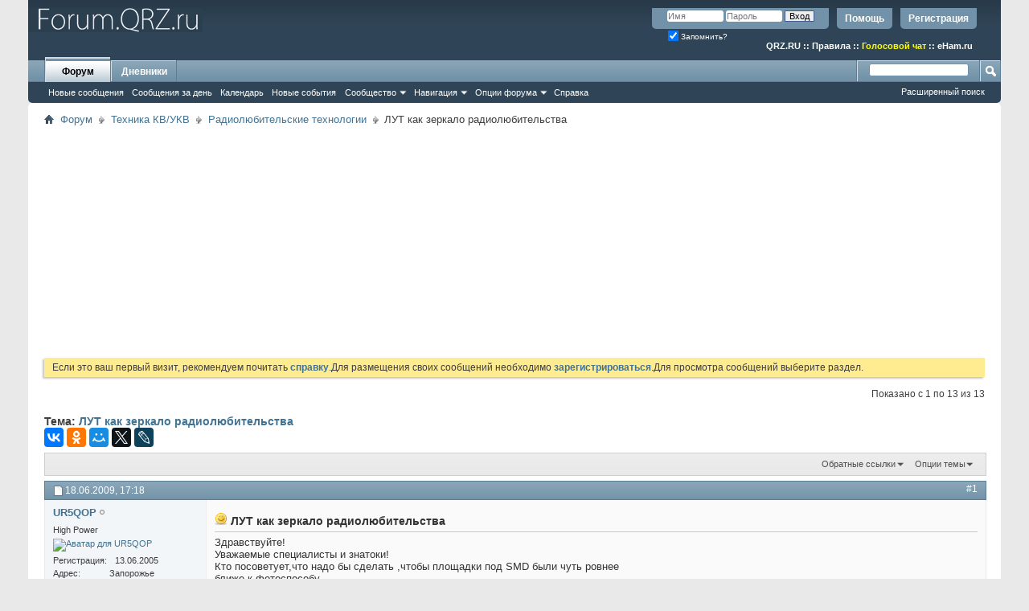

--- FILE ---
content_type: text/html; charset=UTF-8
request_url: https://forum.qrz.ru/14-radiolyubitelskie-tehnologii/23356-lut-kak-zerkalo-radiolyubitelstva.html
body_size: 24862
content:
<!DOCTYPE html PUBLIC "-//W3C//DTD XHTML 1.0 Transitional//EN" "http://www.w3.org/TR/xhtml1/DTD/xhtml1-transitional.dtd">
<html xmlns="http://www.w3.org/1999/xhtml" dir="ltr" lang="ru" id="vbulletin_html">
<head>
<base href="https://forum.qrz.ru/" /><!--[if IE]></base><![endif]-->
	<meta http-equiv="Content-Type" content="text/html; charset=UTF-8" />
<meta id="e_vb_meta_bburl" name="vb_meta_bburl" content="https://forum.qrz.ru" />

<meta name="generator" content="QRZ.RU 4.2.5" />


	
<!-- <link rel="Shortcut Icon" href="https://forum.qrz.ru/favicon.ico" type="image/x-icon" /> //-->

<link REL="SHORTCUT ICON" HREF="https://forum.qrz.ru/favicon.ico">









<script type="text/javascript">
<!--
	if (typeof YAHOO === 'undefined') // Load ALL YUI Local
	{
		document.write('<script type="text/javascript" src="https://forum.qrz.ru/clientscript/yui/yuiloader-dom-event/yuiloader-dom-event.js?v=426vbs"><\/script>');
		document.write('<script type="text/javascript" src="https://forum.qrz.ru/clientscript/yui/connection/connection-min.js?v=426vbs"><\/script>');
		var yuipath = 'clientscript/yui';
		var yuicombopath = '';
		var remoteyui = false;
	}
	else	// Load Rest of YUI remotely (where possible)
	{
		var yuipath = 'clientscript/yui';
		var yuicombopath = '';
		var remoteyui = true;
		if (!yuicombopath)
		{
			document.write('<script type="text/javascript" src="https://forum.qrz.ru/clientscript/yui/connection/connection-min.js"><\/script>');
		}
	}
	var SESSIONURL = "s=7d057915950daee6eda2facda557697d&";
	var SECURITYTOKEN = "guest";
	var IMGDIR_MISC = "images/misc";
	var IMGDIR_BUTTON = "images/buttons";
	var vb_disable_ajax = parseInt("0", 10);
	var SIMPLEVERSION = "426vbs";
	var BBURL = "https://forum.qrz.ru";
	var LOGGEDIN = 0 > 0 ? true : false;
	var THIS_SCRIPT = "showthread";
	var RELPATH = "showthread.php?t=23356";
	var PATHS = {
		forum : "",
		cms   : "",
		blog  : ""
	};
	var AJAXBASEURL = "https://forum.qrz.ru/";
// -->
</script>
<script type="text/javascript" src="/clientscript/vbulletin-core.js?v=426vbs"></script>



	<link rel="alternate" type="application/rss+xml" title="Форум QRZ.RU RSS лента" href="/external.php?type=RSS2" /> <!-- https://forum.qrz.ru -->
	
		<link rel="alternate" type="application/rss+xml" title="Форум QRZ.RU - Радиолюбительские технологии - RSS лента" href="https://forum.qrz.ru/external.php?type=RSS2&amp;forumids=14" />
	



	<link rel="stylesheet" type="text/css" href="https://forum.qrz.ru/clientscript/vbulletin_css/style00011l/main-rollup.css?d=1746005895" />
        

	<!--[if lt IE 8]>
	<link rel="stylesheet" type="text/css" href="https://forum.qrz.ru/clientscript/vbulletin_css/style00011l/popupmenu-ie.css?d=1746005895" />
	<link rel="stylesheet" type="text/css" href="https://forum.qrz.ru/clientscript/vbulletin_css/style00011l/vbulletin-ie.css?d=1746005895" />
	<link rel="stylesheet" type="text/css" href="https://forum.qrz.ru/clientscript/vbulletin_css/style00011l/vbulletin-chrome-ie.css?d=1746005895" />
	<link rel="stylesheet" type="text/css" href="https://forum.qrz.ru/clientscript/vbulletin_css/style00011l/vbulletin-formcontrols-ie.css?d=1746005895" />
	<link rel="stylesheet" type="text/css" href="https://forum.qrz.ru/clientscript/vbulletin_css/style00011l/editor-ie.css?d=1746005895" />
	<![endif]-->

<script type="text/javascript" src="https://ajax.googleapis.com/ajax/libs/jquery/1.12.4/jquery.min.js"></script>
<script type="text/javascript" src="/clientscript/ads.js"></script>
<script type="text/javascript" src="/clientscript/rotator.min.js"></script>
<link rel="stylesheet" type="text/css" href="/clientscript/vbulletin-notice.min.css" />
<link rel="stylesheet" type="text/css" href="/vbseo/resources/css/vbseo_buttons.css" />
<script async type='text/javascript' src='//s.luxcdn.com/t/214138/360_light.js'></script>
<script async src='https://yastatic.net/pcode/adfox/header-bidding.js'></script>
<!-- Yandex.RTB -->
<script>window.yaContextCb=window.yaContextCb||[]</script>
<script src="https://yandex.ru/ads/system/context.js" async></script>
        <!-- App Indexing for Google Search -->
        <link href="android-app://com.quoord.tapatalkpro.activity/tapatalk/forum.qrz.ru?location=topic&amp;page=1&amp;perpage=15&amp;fid=14&amp;tid=23356&amp;channel=google-indexing" rel="alternate" />
        <link href="ios-app://307880732/tapatalk/forum.qrz.ru?location=topic&amp;page=1&amp;perpage=15&amp;fid=14&amp;tid=23356&amp;channel=google-indexing" rel="alternate" />
        
        <link href="/tapatalk/smartbanner/manifest.json" rel="manifest">
        
        <meta name="apple-itunes-app" content="app-id=307880732, affiliate-data=at=10lR7C, app-argument=tapatalk://forum.qrz.ru?location=topic&page=1&perpage=15&fid=14&tid=23356" />
        
	<meta name="keywords" content="ЛУТ,как,зеркало,радиолюбительства,ровнее, ближе, фотоспособу, уважением.виктор, мнения,советы, пожелания, принимаются, любые, площадки, ,чтобы, уважаемые, специалисты, здравствуйте, радиолюбительства, зеркало, знатоки, сделать, посоветует,что" />
	<meta name="description" content="Здравствуйте! Уважаемые специалисты и знатоки! Кто посоветует,что надо бы сделать ,чтобы площадки под SMD были чуть ровнее ближе к фотоспособу. Принима" />

	<title> ЛУТ как зеркало радиолюбительства</title>
	<link rel="canonical" href="https://forum.qrz.ru/14-radiolyubitelskie-tehnologii/23356-lut-kak-zerkalo-radiolyubitelstva.html" />
	
	
	
	
	
	
	
	
	
		<script type="text/javascript" src="https://forum.qrz.ru/clientscript/vbulletin_lightbox.js?v=426vbs"></script>
	

	
		<link rel="stylesheet" type="text/css" href="https://forum.qrz.ru/clientscript/vbulletin_css/style00011l/showthread-rollup.css?d=1746005895" />
	
	<!--[if lt IE 8]><link rel="stylesheet" type="text/css" href="https://forum.qrz.ru/clientscript/vbulletin_css/style00011l/toolsmenu-ie.css?d=1746005895" />
	<link rel="stylesheet" type="text/css" href="https://forum.qrz.ru/clientscript/vbulletin_css/style00011l/postlist-ie.css?d=1746005895" />
	<link rel="stylesheet" type="text/css" href="https://forum.qrz.ru/clientscript/vbulletin_css/style00011l/showthread-ie.css?d=1746005895" />
	<link rel="stylesheet" type="text/css" href="https://forum.qrz.ru/clientscript/vbulletin_css/style00011l/postbit-ie.css?d=1746005895" />
	<link rel="stylesheet" type="text/css" href="https://forum.qrz.ru/clientscript/vbulletin_css/style00011l/poll-ie.css?d=1746005895" /><![endif]-->
<link rel="stylesheet" type="text/css" href="https://forum.qrz.ru/clientscript/vbulletin_css/style00011l/additional.css?d=1746005895" />
<script type="text/javascript" src="https://forum.qrz.ru/vbseo/resources/scripts/vbseo_ui.js?v=a4"></script>
<script type="text/javascript">
 YAHOO.util.Event.onDOMReady(function (){
 	vbseoui = new vBSEO_UI();
 	vbseoui.page_init(Array('postbody','blogbit','content','postcontainer','vbseo_like_postbit'), Array("php",1));
 });
</script>

	<link rel="stylesheet" type="text/css" href="https://forum.qrz.ru/css.php?styleid=11&amp;langid=3&amp;d=1746005895&amp;sheet=wog_qquote_button.css" />
	<script type="text/javascript" src="https://forum.qrz.ru/clientscript/wog_qqoute.js"></script>
	<script type="text/javascript">
	<!--
		var addline = true;
	// -->
	</script>

<script type="text/javascript"><!--
window.google_analytics_uacct = 'UA-707998-4'; window.google_analytics_domain_name='.qrz.ru'; var _gaq = _gaq || []; _gaq.push(['_setDomainName', '.qrz.ru'], ['_setAccount', 'UA-707998-4'], ['_trackPageview'], ['_trackPageLoadTime']); (function() { var ga = document.createElement('script'); ga.type = 'text/javascript'; ga.async = true; ga.src = ('https:' == document.location.protocol ? 'https://ssl' : 'http://www') + '.google-analytics.com/ga.js'; var s = document.getElementsByTagName('script')[0]; s.parentNode.insertBefore(ga, s);  })();
//--></script>
</head>

<body>

<!-- <div id="antiAdBlock" style="padding:15px; display: none; width: 100%; left: 0; top: 0; z-index: 151; font-size: 12px; text-align: center; color: #fff; background: #e90000;">
  <span style="font-size: 16px;">Обнаружен блокировщик рекламы. </span><br>Форум QRZ.RU существует только за счет рекламы, поэтому мы были бы Вам благодарны если Вы внесете сайт в список исключений. <a href="http://www.qrz.ru/help/adblock" style="color: #fff;text-decoration: underline;">Как это сделать?</a>
</div> -->

<div class="above_body"> <!-- closing tag is in template navbar -->
<div id="header" class="floatcontainer doc_header" style="min-height: 55px;">
<noindex>
<!-- Rating@Mail.ru counter -->
<script type="text/javascript">//<![CDATA[
var _tmr = _tmr || [];
_tmr.push({id: '219008', type: 'pageView', start: (new Date()).getTime()});
(function (d, w) {
   var ts = d.createElement('script'); ts.type = 'text/javascript'; ts.async = true;
   ts.src = (d.location.protocol == 'https:' ? 'https:' : 'http:') + '//top-fwz1.mail.ru/js/code.js';
   var f = function () {var s = d.getElementsByTagName('script')[0]; s.parentNode.insertBefore(ts, s);};
   if (w.opera == "[object Opera]") { d.addEventListener("DOMContentLoaded", f, false); } else { f(); }
})(document, window);
//]]></script><noscript><div style="position:absolute;left:-10000px;">
<img src="//top-fwz1.mail.ru/counter?id=219008;js=na" style="border:0;" height="1" width="1" alt="Рейтинг@Mail.ru" />
</div></noscript>
<!-- //Rating@Mail.ru counter -->

<!-- logo -->
<a name="top"></a>
<div style="float:left;">
<a href="http://forum.qrz.ru/" style="text-decoration: none;" title="Самый лучший форум для радиолюбителей"><img src="https://forum.qrz.ru/images/LOGO2.png" title="Самый лучший форум для радиолюбителей"></a>
</div>

	<div id="toplinks" class="toplinks">
		
			<ul class="nouser">
			
				<li><a href="https://forum.qrz.ru/register.php" rel="nofollow">Регистрация</a></li>
			
				<li><a rel="help" href="https://forum.qrz.ru/faq.php">Помощь</a></li>
				<li>
			<script type="text/javascript" src="https://forum.qrz.ru/clientscript/vbulletin_md5.js?v=426vbs"></script>
			<form id="navbar_loginform" action="https://forum.qrz.ru/login.php?do=login" method="post" onsubmit="md5hash(vb_login_password, vb_login_md5password, vb_login_md5password_utf, 0)">
				<fieldset id="logindetails" class="logindetails">
					<div>
						<div>
					<input type="text" class="textbox default-value" name="vb_login_username" id="navbar_username" size="10" accesskey="u" tabindex="101" value="Имя" />
					<input type="password" class="textbox" tabindex="102" name="vb_login_password" id="navbar_password" size="10" />
					<input type="text" class="textbox default-value" tabindex="102" name="vb_login_password_hint" id="navbar_password_hint" size="10" value="Пароль" style="display:none;" />
					<input type="submit" class="loginbutton" tabindex="104" value="Вход" title="Введите ваше имя пользователя и пароль, чтобы войти, или нажмите кнопку 'Регистрация', чтобы зарегистрироваться." accesskey="s" />
						</div>
					</div>
				</fieldset>
				<div id="remember" class="remember">
					<label for="cb_cookieuser_navbar"><input type="checkbox" name="cookieuser" value="1" id="cb_cookieuser_navbar" class="cb_cookieuser_navbar" accesskey="c" checked tabindex="103" /> Запомнить?</label>
				</div>

				<input type="hidden" name="s" value="7d057915950daee6eda2facda557697d" />
				<input type="hidden" name="securitytoken" value="guest" />
				<input type="hidden" name="do" value="login" />
				<input type="hidden" name="vb_login_md5password" />
				<input type="hidden" name="vb_login_md5password_utf" />
			</form>
			<script type="text/javascript">
			YAHOO.util.Dom.setStyle('navbar_password_hint', "display", "inline");
			YAHOO.util.Dom.setStyle('navbar_password', "display", "none");
			vB_XHTML_Ready.subscribe(function()
			{
			//
				YAHOO.util.Event.on('navbar_username', "focus", navbar_username_focus);
				YAHOO.util.Event.on('navbar_username', "blur", navbar_username_blur);
				YAHOO.util.Event.on('navbar_password_hint', "focus", navbar_password_hint);
				YAHOO.util.Event.on('navbar_password', "blur", navbar_password);
			});
			
			function navbar_username_focus(e)
			{
			//
				var textbox = YAHOO.util.Event.getTarget(e);
				if (textbox.value == 'Имя')
				{
				//
					textbox.value='';
					textbox.style.color='#000000';
				}
			}

			function navbar_username_blur(e)
			{
			//
				var textbox = YAHOO.util.Event.getTarget(e);
				if (textbox.value == '')
				{
				//
					textbox.value='Имя';
					textbox.style.color='#777777';
				}
			}
			
			function navbar_password_hint(e)
			{
			//
				var textbox = YAHOO.util.Event.getTarget(e);
				
				YAHOO.util.Dom.setStyle('navbar_password_hint', "display", "none");
				YAHOO.util.Dom.setStyle('navbar_password', "display", "inline");
				YAHOO.util.Dom.get('navbar_password').focus();
			}

			function navbar_password(e)
			{
			//
				var textbox = YAHOO.util.Event.getTarget(e);
				
				if (textbox.value == '')
				{
					YAHOO.util.Dom.setStyle('navbar_password_hint', "display", "inline");
					YAHOO.util.Dom.setStyle('navbar_password', "display", "none");
				}
			}
			</script>
				</li>
				
			</ul>
		
<br>
<div style="margin:10px 15px 0 0;color:#ffffff;" class="smallfont"><b>
<a href="http://www.qrz.ru/"><font color=white>QRZ.RU</font></a> :: <a href="http://www.qrz.ru/help/forum/rules"><font color=white>Правила</font></a> ::
<a href="http://forum.qrz.ru/18-test-zona/44701-golosovoy-chat-voip-qrz-ru.html" style="color:#FFFF00">Голосовой чат</a> :: <a href="http://www.eham.ru/" target="_blank"><font color=white>eHam.ru</font></a></b>
</div>
	</div>
	<div class="ad_global_header">
		
		
	</div>
	<hr />
</div>

<div id="navbar" class="navbar">
	<ul id="navtabs" class="navtabs floatcontainer">
		
		
	
		<li class="selected" id="vbtab_forum">
			<a class="navtab" href="https://forum.qrz.ru/forum.php">Форум</a>
		</li>
		
		
			<ul class="floatcontainer">
				
					
						
							<li id="vbnew_newposts"><a rel="nofollow" href="https://forum.qrz.ru/search.php?do=getnew&amp;contenttype=vBForum_Post">Новые сообщения</a></li>
						
					
				
					
						
							<li id="vbqlink_posts"><a href="https://forum.qrz.ru/search.php?do=getdaily&amp;contenttype=vBForum_Post">Сообщения за день</a></li>
						
					
				
					
						
							<li id="vbflink_calendar"><a href="https://forum.qrz.ru/calendar.php">Календарь</a></li>
						
					
				
					
						
							<li id="vbnew_events"><a rel="nofollow" href="https://forum.qrz.ru/search.php?do=getnew&amp;contenttype=vBForum_Event">Новые события</a></li>
						
					
				
					
						<li class="popupmenu" id="vbmenu_community">
							<a href="javascript://" class="popupctrl">Сообщество</a>
							<ul class="popupbody popuphover">
								
									<li id="vbclink_members"><a href="https://forum.qrz.ru/memberlist">Список пользователей</a></li>
								
									<li id="vbclink_groups"><a href="https://forum.qrz.ru/group.php">Группы</a></li>
								
									<li id="vbclink_albums"><a href="https://forum.qrz.ru/members/albums.html">Альбомы</a></li>
								
							</ul>
						</li>
					
				
					
						<li class="popupmenu" id="vbmenu_qlinks">
							<a href="javascript://" class="popupctrl">Навигация</a>
							<ul class="popupbody popuphover">
								
									<li id="vbqlink_leaders"><a href="https://forum.qrz.ru/showgroups.php">Руководство сайта</a></li>
								
							</ul>
						</li>
					
				
					
						<li class="popupmenu" id="vbmenu_actions">
							<a href="javascript://" class="popupctrl">Опции форума</a>
							<ul class="popupbody popuphover">
								
									<li id="vbalink_mfr"><a rel="nofollow" href="https://forum.qrz.ru/forumdisplay.php?do=markread&amp;markreadhash=guest">Все разделы прочитаны.</a></li>
								
							</ul>
						</li>
					
				
					
						
							<li id="vbflink_faq"><a href="https://forum.qrz.ru/faq.php">Справка</a></li>
						
					
				
			</ul>
		

	
		<li  id="vbtab_blog">
			<a class="navtab" href="https://forum.qrz.ru/blogs/">Дневники</a>
		</li>
		
		

		
	</ul>
	
		<div id="globalsearch" class="globalsearch">
			<form action="https://forum.qrz.ru/search.php?do=process" method="post" id="navbar_search" class="navbar_search">
				
				<input type="hidden" name="securitytoken" value="guest" />
				<input type="hidden" name="do" value="process" />
				<span class="textboxcontainer"><span><input type="text" value="" name="query" class="textbox" tabindex="99"/></span></span>
				<span class="buttoncontainer"><span><input type="image" class="searchbutton" src="images/buttons/search.png" name="submit" onclick="document.getElementById('navbar_search').submit;" tabindex="100"/></span></span>
			</form>
			<ul class="navbar_advanced_search">
				<li><a href="https://forum.qrz.ru/search.php" accesskey="4">Расширенный поиск</a></li>
				
			</ul>
		</div>
	
</div>
</div><!-- closing div for above_body -->

<div class="body_wrapper">
<div id="breadcrumb" class="breadcrumb">
	<ul class="floatcontainer">
		<li class="navbithome"><a href="https://forum.qrz.ru/" accesskey="1"><img src="https://forum.qrz.ru/images/misc/navbit-home.png" alt="Главная" /></a></li>
		
	<li class="navbit"><a href="https://forum.qrz.ru/">Форум</a></li>

	<li class="navbit"><a href="https://forum.qrz.ru/#tehnika-kv-ukv">Техника КВ/УКВ</a></li>

	<li class="navbit"><a href="https://forum.qrz.ru/14-radiolyubitelskie-tehnologii.html">Радиолюбительские технологии</a></li>

		
	<li class="navbit lastnavbit"><span> ЛУТ как зеркало радиолюбительства</span></li>

	</ul>
	<hr />
</div>


<div id="ad_global_below_navbar">
<script async src="https://pagead2.googlesyndication.com/pagead/js/adsbygoogle.js?client=ca-pub-4216935418278051"
     crossorigin="anonymous"></script>
<ins class="adsbygoogle"
     style="display:block"
     data-ad-client="ca-pub-4216935418278051"
     data-ad-slot="4366083045"
     data-ad-format="auto"
     data-full-width-responsive="true"></ins>
<script>
     (adsbygoogle = window.adsbygoogle || []).push({});
</script>
</div>


	<form action="https://forum.qrz.ru/profile.php?do=dismissnotice" method="post" id="notices" class="notices">
		<input type="hidden" name="do" value="dismissnotice" />
		<input type="hidden" name="s" value="s=7d057915950daee6eda2facda557697d&amp;" />
		<input type="hidden" name="securitytoken" value="guest" />
		<input type="hidden" id="dismiss_notice_hidden" name="dismiss_noticeid" value="" />
		<input type="hidden" name="url" value="" />
		<div id="vbseo_vhtml_0"></div>
	</form>





<div itemscope itemtype="http://schema.org/TechArticle">
	<div id="above_postlist" class="above_postlist">
		
		<div id="pagination_top" class="pagination_top">
		
			<div id="postpagestats_above" class="postpagestats">
				Показано с 1 по 13 из 13
			</div>
		</div>
	</div>
	<div id="pagetitle" class="pagetitle"> 
		<h1 itemprop="name">
			Тема: <span class="threadtitle"><a href="https://forum.qrz.ru/14-radiolyubitelskie-tehnologii/23356-lut-kak-zerkalo-radiolyubitelstva.html" title="Перезагрузить страницу">ЛУТ как зеркало радиолюбительства</a></span>
		</h1>
		
<table><tr><td>			
<!-- 
<span id="fb-root"></span>
<script type="text/javascript" src="//connect.facebook.net/ru_RU/sdk.js#appId=110008455873267&amp;xfbml=1"></script>

<fb:like href="https://forum.qrz.ru/showthread.php?t=23356" font="tahoma" layout="standard" show_faces="false" width="300" action="like" colorscheme="light" data-share="true"></fb:like> -->
</td><td>
<script src="//yastatic.net/es5-shims/0.0.2/es5-shims.min.js" async="async"></script>
<script src="//yastatic.net/share2/share.js" async="async"></script>
<div class="ya-share2" data-services="vkontakte,facebook,odnoklassniki,moimir,gplus,twitter,lj"></div>
</td></tr></table>
		
	</div>
	<div id="thread_controls" class="thread_controls toolsmenu">
		<div>
		<ul id="postlist_popups" class="postlist_popups popupgroup">
			
			
						<li class="popupmenu" id="linkbacktools">
				<h6><a class="popupctrl" href="javascript://">Обратные ссылки</a><a name="goto_linkback"></a></h6>
				<ul class="popupbody popuphover">
                                             
					<li><a href="https://forum.qrz.ru/14-radiolyubitelskie-tehnologii/23356-lut-kak-zerkalo-radiolyubitelstva.html" onclick="prompt('Используйте URL ниже для ссылки на эту тему с другого форума или блога.','https://forum.qrz.ru/14-radiolyubitelskie-tehnologii/23356-lut-kak-zerkalo-radiolyubitelstva.html');return false;"><img class="inlineimg" src="https://forum.qrz.ru/vbseo/resources/images/forum/linkback_url.gif" alt="URL обратной ссылки" /> URL обратной ссылки</a></li>
					<li><a rel="nofollow" href="https://forum.qrz.ru/misc.php?do=linkbacks"><img class="inlineimg" src="https://forum.qrz.ru/vbseo/resources/images/forum/linkback_about.gif" alt="Подробнее про обратные ссылки" /> Подробнее про обратные ссылки</a></li>
					
						<li>&nbsp;</li>
                                                <li>Закладки &amp; Поделиться</li>
                                                <li><a rel="nofollow" href="http://digg.com/submit?phase=2&amp;url=https%3A%2F%2Fforum.qrz.ru%2F14-radiolyubitelskie-tehnologii%2F23356-lut-kak-zerkalo-radiolyubitelstva.html&amp;title=%D0%9B%D0%A3%D0%A2+%D0%BA%D0%B0%D0%BA+%D0%B7%D0%B5%D1%80%D0%BA%D0%B0%D0%BB%D0%BE+%D1%80%D0%B0%D0%B4%D0%B8%D0%BE%D0%BB%D1%8E%D0%B1%D0%B8%D1%82%D0%B5%D0%BB%D1%8C%D1%81%D1%82%D0%B2%D0%B0" target="_blank">Отправить тему форума в Digg!</a></li><li><a rel="nofollow" href="http://del.icio.us/post?url=https%3A%2F%2Fforum.qrz.ru%2F14-radiolyubitelskie-tehnologii%2F23356-lut-kak-zerkalo-radiolyubitelstva.html&amp;title=%D0%9B%D0%A3%D0%A2+%D0%BA%D0%B0%D0%BA+%D0%B7%D0%B5%D1%80%D0%BA%D0%B0%D0%BB%D0%BE+%D1%80%D0%B0%D0%B4%D0%B8%D0%BE%D0%BB%D1%8E%D0%B1%D0%B8%D1%82%D0%B5%D0%BB%D1%8C%D1%81%D1%82%D0%B2%D0%B0" target="_blank">Добавить тему форума в del.icio.us</a></li><li><a rel="nofollow" href="http://technorati.com/faves/?add=https%3A%2F%2Fforum.qrz.ru%2F14-radiolyubitelskie-tehnologii%2F23356-lut-kak-zerkalo-radiolyubitelstva.html" target="_blank">Разместить в Technorati</a></li><li><a rel="nofollow" href="http://vkontakte.ru/share.php?url=https%3A%2F%2Fforum.qrz.ru%2F14-radiolyubitelskie-tehnologii%2F23356-lut-kak-zerkalo-radiolyubitelstva.html" target="_blank">Разместить в ВКонтакте</a></li><li><a rel="nofollow" href="http://www.facebook.com/share.php?u=https%3A%2F%2Fforum.qrz.ru%2F14-radiolyubitelskie-tehnologii%2F23356-lut-kak-zerkalo-radiolyubitelstva.html" target="_blank">разместить в Facebook</a></li><li><a rel="nofollow" href="http://www.myspace.com/Modules/PostTo/Pages/?t=%D0%9B%D0%A3%D0%A2+%D0%BA%D0%B0%D0%BA+%D0%B7%D0%B5%D1%80%D0%BA%D0%B0%D0%BB%D0%BE+%D1%80%D0%B0%D0%B4%D0%B8%D0%BE%D0%BB%D1%8E%D0%B1%D0%B8%D1%82%D0%B5%D0%BB%D1%8C%D1%81%D1%82%D0%B2%D0%B0&amp;c=&amp;u=https%3A%2F%2Fforum.qrz.ru%2F14-radiolyubitelskie-tehnologii%2F23356-lut-kak-zerkalo-radiolyubitelstva.html&amp;l=2" target="_blank">Разместить в MySpace</a></li><li><a rel="nofollow" href="http://twitter.com/home/?status=https%3A%2F%2Fforum.qrz.ru%2F14-radiolyubitelskie-tehnologii%2F23356-lut-kak-zerkalo-radiolyubitelstva.html" target="_blank">Разместить в Twitter</a></li><li><a rel="nofollow" href="http://www.livejournal.com/update.bml?subject=%D0%9B%D0%A3%D0%A2+%D0%BA%D0%B0%D0%BA+%D0%B7%D0%B5%D1%80%D0%BA%D0%B0%D0%BB%D0%BE+%D1%80%D0%B0%D0%B4%D0%B8%D0%BE%D0%BB%D1%8E%D0%B1%D0%B8%D1%82%D0%B5%D0%BB%D1%8C%D1%81%D1%82%D0%B2%D0%B0&amp;event=https%3A%2F%2Fforum.qrz.ru%2F14-radiolyubitelskie-tehnologii%2F23356-lut-kak-zerkalo-radiolyubitelstva.html" target="_blank">Разместить в ЖЖ</a></li><li><a rel="nofollow" href="http://www.google.com/bookmarks/mark?op=edit&amp;output=popup&amp;bkmk=https%3A%2F%2Fforum.qrz.ru%2F14-radiolyubitelskie-tehnologii%2F23356-lut-kak-zerkalo-radiolyubitelstva.html&amp;title=%D0%9B%D0%A3%D0%A2+%D0%BA%D0%B0%D0%BA+%D0%B7%D0%B5%D1%80%D0%BA%D0%B0%D0%BB%D0%BE+%D1%80%D0%B0%D0%B4%D0%B8%D0%BE%D0%BB%D1%8E%D0%B1%D0%B8%D1%82%D0%B5%D0%BB%D1%8C%D1%81%D1%82%D0%B2%D0%B0" target="_blank">Разместить в Google</a></li><li><a rel="nofollow" href="http://myweb2.search.yahoo.com/myresults/bookmarklet?t=%D0%9B%D0%A3%D0%A2+%D0%BA%D0%B0%D0%BA+%D0%B7%D0%B5%D1%80%D0%BA%D0%B0%D0%BB%D0%BE+%D1%80%D0%B0%D0%B4%D0%B8%D0%BE%D0%BB%D1%8E%D0%B1%D0%B8%D1%82%D0%B5%D0%BB%D1%8C%D1%81%D1%82%D0%B2%D0%B0&amp;u=https%3A%2F%2Fforum.qrz.ru%2F14-radiolyubitelskie-tehnologii%2F23356-lut-kak-zerkalo-radiolyubitelstva.html" target="_blank">Разместить в Yahoo</a></li><li><a rel="nofollow" href="http://zakladki.yandex.ru/userarea/links/addfromfav.asp?bAddLink_x=1&amp;lurl=https%3A%2F%2Fforum.qrz.ru%2F14-radiolyubitelskie-tehnologii%2F23356-lut-kak-zerkalo-radiolyubitelstva.html&amp;lname=%D0%9B%D0%A3%D0%A2+%D0%BA%D0%B0%D0%BA+%D0%B7%D0%B5%D1%80%D0%BA%D0%B0%D0%BB%D0%BE+%D1%80%D0%B0%D0%B4%D0%B8%D0%BE%D0%BB%D1%8E%D0%B1%D0%B8%D1%82%D0%B5%D0%BB%D1%8C%D1%81%D1%82%D0%B2%D0%B0" target="_blank">Разместить в Яндекс.Закладках</a></li><li><a rel="nofollow" href="http://connect.mail.ru/share?share_url=https%3A%2F%2Fforum.qrz.ru%2F14-radiolyubitelskie-tehnologii%2F23356-lut-kak-zerkalo-radiolyubitelstva.html" target="_blank">Разместить в Ссылки@Mail.Ru</a></li><li><a rel="nofollow" href="http://reddit.com/submit?url=https%3A%2F%2Fforum.qrz.ru%2F14-radiolyubitelskie-tehnologii%2F23356-lut-kak-zerkalo-radiolyubitelstva.html&amp;title=%D0%9B%D0%A3%D0%A2+%D0%BA%D0%B0%D0%BA+%D0%B7%D0%B5%D1%80%D0%BA%D0%B0%D0%BB%D0%BE+%D1%80%D0%B0%D0%B4%D0%B8%D0%BE%D0%BB%D1%8E%D0%B1%D0%B8%D1%82%D0%B5%D0%BB%D1%8C%D1%81%D1%82%D0%B2%D0%B0" target="_blank">Reddit!</a></li>
					
				</ul>
			</li>
<li class="popupmenu" id="threadtools">
				<h6><a class="popupctrl" href="javascript://">Опции темы</a></h6>
				<ul class="popupbody popuphover">
					<li><a href="https://forum.qrz.ru/radiolyubitelskie-tehnologii/23356-lut-kak-zerkalo-radiolyubitelstva-print.html" accesskey="3" rel="nofollow">Версия для печати</a></li>
					
					<li>
						
					</li>
					
				</ul>
			</li>

			

			

<span itemprop="aggregateRating" itemscope itemtype="http://schema.org/AggregateRating">
   <meta itemprop="worstRating" content="1" /><meta itemprop="bestRating" content="5" />
   <meta itemprop="ratingValue" content="" /><meta itemprop="ratingCount" content="0" />
</span>
			

			

			
			</ul>
		</div>
	</div>


<div id="postlist" class="postlist restrain" itemprop="articleBody">
	

	
		<ol id="posts" class="posts" start="1">
			
<li class="postbitlegacy postbitim postcontainer old" id="post_278504">
<!-- see bottom of postbit.css for .userinfo .popupmenu styles -->

	<div class="posthead">
			<span class="postdate old">
				
					<span class="date">18.06.2009,&nbsp;<span class="time">17:18</span></span>
				
			</span>
			<span class="nodecontrols">
				
					<a name="post278504" href="https://forum.qrz.ru/14-radiolyubitelskie-tehnologii/23356-lut-kak-zerkalo-radiolyubitelstva.html#post278504" class="postcounter">#1</a><a id="postcount278504" name="1"></a>
				
				
				
			</span>
	</div>
	<div class="postdetails">
		<div class="userinfo">
			<div class="username_container">
			
				<div class="popupmenu memberaction">
	<a rel="nofollow" class="username offline " href="https://forum.qrz.ru/member/4629-ur5qop" title="UR5QOP вне форума"><strong>UR5QOP</strong></a>
	
</div>
				<img class="inlineimg onlinestatus" src="https://forum.qrz.ru/images/statusicon/user-offline.png" alt="UR5QOP вне форума" border="0" />

			
			</div>
			<span class="usertitle">
				High Power
			</span>
			
			
			
			
			<a rel="nofollow" class="postuseravatar" href="https://forum.qrz.ru/member/4629-ur5qop" title="UR5QOP вне форума">
				<img src="https://forum.qrz.ru/customavatars/avatar4629_1.gif" alt="Аватар для UR5QOP" title="Аватар для UR5QOP" />
			</a>
			 
			
				<hr />
				<dl class="userinfo_extra">
					<dt>Регистрация</dt> <dd>13.06.2005</dd>
					<dt>Адрес</dt> <dd>Запорожье</dd>
					<dt>Возраст</dt> <dd>73</dd>
					<dt>Сообщений</dt> <dd>670</dd>	
					
					<dt>Поблагодарили</dt> <dd>32</dd>
					<dt>Поблагодарил</dt> <dd>104</dd>
				</dl>
				
				
				<div class="imlinks">
					    
				</div>
			
		</div>
		<div class="postbody">
			<div class="postrow has_after_content">
				
				
				<h2 class="title icon">
					<img src="https://forum.qrz.ru/images/icons/icon7.png" alt="Улыбка" /> ЛУТ как зеркало радиолюбительства
				</h2>
				


						
							
							
						
						
				<div class="content">
					<div id="post_message_278504">
						<blockquote class="postcontent restore ">
							Здравствуйте!<br />
Уважаемые специалисты и знатоки!<br />
Кто посоветует,что надо бы сделать ,чтобы площадки под SMD были  чуть ровнее<br />
ближе к фотоспособу.<br />
 Принимаются любые пожелания, мнения,советы.<br />
С уважением.Виктор.
						</blockquote>
					</div>

					
						<div class="attachments">

						
							<fieldset class="postcontent">
								<legend><img src="https://forum.qrz.ru/images/misc/paperclip.png" class="inlineimg" alt="Миниатюры" /> Миниатюры</legend>
								
<a href="https://forum.qrz.ru/attachment.php?attachmentid=21372&amp;d=1245331115" 
rel="Lightbox_278504" id="attachment21372"
 target="_blank"><img class="thumbnail" src="https://forum.qrz.ru/attachment.php?attachmentid=21372&amp;stc=1&amp;thumb=1&amp;d=1379083417" 
alt="Нажмите на изображение для увеличения.&nbsp;

Название:	Зазор 0,18мм.jpg&nbsp;
Просмотров:	228&nbsp;
Размер:	15.3 Кб&nbsp;
ID:	21372"/></a>
&nbsp;

							</fieldset>
						

						

						

						

						

						</div>
					<!-- / attachments -->
					
				</div>
			</div>
			
			<div class="after_content">
				
				
<div class="vbseo_buttons" id="lkbtn_1.23356.278504">

    <ul class="vbseo_links" style="visibility:visible">
    
    <li class="vbseo_share"><a href="https://forum.qrz.ru/14-radiolyubitelskie-tehnologii/23356-lut-kak-zerkalo-radiolyubitelstva.html#">Поделиться</a>
    <ul class="vbseo_share_body">
	<li class="share_header">Поделиться этим сообщением через</li>
	
    	<li class="right"><img src="https://forum.qrz.ru/vbseo/resources/images/forum/digg.gif" width="18px" height="18px" alt="" /><a rel="nofollow" href="http://digg.com/submit?phase=2&amp;url=https%3A%2F%2Fforum.qrz.ru%2F14-radiolyubitelskie-tehnologii%2F23356-lut-kak-zerkalo-radiolyubitelstva.html%23post278504&amp;title=%D0%9B%D0%A3%D0%A2+%D0%BA%D0%B0%D0%BA+%D0%B7%D0%B5%D1%80%D0%BA%D0%B0%D0%BB%D0%BE+%D1%80%D0%B0%D0%B4%D0%B8%D0%BE%D0%BB%D1%8E%D0%B1%D0%B8%D1%82%D0%B5%D0%BB%D1%8C%D1%81%D1%82%D0%B2%D0%B0">Digg</a></li>
    
    	<li class="left"><img src="https://forum.qrz.ru/vbseo/resources/images/forum/delicious.gif" width="18px" height="18px" alt="" /><a rel="nofollow" href="http://del.icio.us/post?url=https%3A%2F%2Fforum.qrz.ru%2F14-radiolyubitelskie-tehnologii%2F23356-lut-kak-zerkalo-radiolyubitelstva.html%23post278504&amp;title=%D0%9B%D0%A3%D0%A2+%D0%BA%D0%B0%D0%BA+%D0%B7%D0%B5%D1%80%D0%BA%D0%B0%D0%BB%D0%BE+%D1%80%D0%B0%D0%B4%D0%B8%D0%BE%D0%BB%D1%8E%D0%B1%D0%B8%D1%82%D0%B5%D0%BB%D1%8C%D1%81%D1%82%D0%B2%D0%B0">Del.icio.us</a></li>
    
    	<li class="right"><img src="https://forum.qrz.ru/vbseo/resources/images/forum/technorati.gif" width="18px" height="18px" alt="" /><a rel="nofollow" href="http://technorati.com/faves/?add=https%3A%2F%2Fforum.qrz.ru%2F14-radiolyubitelskie-tehnologii%2F23356-lut-kak-zerkalo-radiolyubitelstva.html%23post278504">Technorati</a></li>
    
    	<li class="left"><img src="https://forum.qrz.ru/vbseo/resources/images/forum/vkontakte.gif" width="18px" height="18px" alt="" /><a rel="nofollow" href="http://vkontakte.ru/share.php?url=https%3A%2F%2Fforum.qrz.ru%2F14-radiolyubitelskie-tehnologii%2F23356-lut-kak-zerkalo-radiolyubitelstva.html%23post278504">Разместить в ВКонтакте</a></li>
    
    	<li class="right"><img src="https://forum.qrz.ru/vbseo/resources/images/forum/facebook.gif" width="18px" height="18px" alt="" /><a rel="nofollow" href="http://www.facebook.com/share.php?u=https%3A%2F%2Fforum.qrz.ru%2F14-radiolyubitelskie-tehnologii%2F23356-lut-kak-zerkalo-radiolyubitelstva.html%23post278504">Разместить в Facebook</a></li>
    
    	<li class="left"><img src="https://forum.qrz.ru/vbseo/resources/images/forum/myspace.gif" width="18px" height="18px" alt="" /><a rel="nofollow" href="http://www.myspace.com/Modules/PostTo/Pages/?t=%D0%9B%D0%A3%D0%A2+%D0%BA%D0%B0%D0%BA+%D0%B7%D0%B5%D1%80%D0%BA%D0%B0%D0%BB%D0%BE+%D1%80%D0%B0%D0%B4%D0%B8%D0%BE%D0%BB%D1%8E%D0%B1%D0%B8%D1%82%D0%B5%D0%BB%D1%8C%D1%81%D1%82%D0%B2%D0%B0&amp;c=&amp;u=https%3A%2F%2Fforum.qrz.ru%2F14-radiolyubitelskie-tehnologii%2F23356-lut-kak-zerkalo-radiolyubitelstva.html%23post278504&amp;l=2">Разместить в MySpace</a></li>
    
    	<li class="right"><img src="https://forum.qrz.ru/vbseo/resources/images/forum/twitter.gif" width="18px" height="18px" alt="" /><a rel="nofollow" href="http://twitter.com/home/?status=https%3A%2F%2Fforum.qrz.ru%2F14-radiolyubitelskie-tehnologii%2F23356-lut-kak-zerkalo-radiolyubitelstva.html%23post278504">Разместить в Twitter</a></li>
    
    	<li class="left"><img src="https://forum.qrz.ru/vbseo/resources/images/forum/livejournal.gif" width="18px" height="18px" alt="" /><a rel="nofollow" href="http://www.livejournal.com/update.bml?subject=%D0%9B%D0%A3%D0%A2+%D0%BA%D0%B0%D0%BA+%D0%B7%D0%B5%D1%80%D0%BA%D0%B0%D0%BB%D0%BE+%D1%80%D0%B0%D0%B4%D0%B8%D0%BE%D0%BB%D1%8E%D0%B1%D0%B8%D1%82%D0%B5%D0%BB%D1%8C%D1%81%D1%82%D0%B2%D0%B0&amp;event=https%3A%2F%2Fforum.qrz.ru%2F14-radiolyubitelskie-tehnologii%2F23356-lut-kak-zerkalo-radiolyubitelstva.html%23post278504">Разместить в ЖЖ</a></li>
    
    	<li class="right"><img src="https://forum.qrz.ru/vbseo/resources/images/forum/google.gif" width="18px" height="18px" alt="" /><a rel="nofollow" href="http://www.google.com/bookmarks/mark?op=edit&amp;output=popup&amp;bkmk=https%3A%2F%2Fforum.qrz.ru%2F14-radiolyubitelskie-tehnologii%2F23356-lut-kak-zerkalo-radiolyubitelstva.html%23post278504&amp;title=%D0%9B%D0%A3%D0%A2+%D0%BA%D0%B0%D0%BA+%D0%B7%D0%B5%D1%80%D0%BA%D0%B0%D0%BB%D0%BE+%D1%80%D0%B0%D0%B4%D0%B8%D0%BE%D0%BB%D1%8E%D0%B1%D0%B8%D1%82%D0%B5%D0%BB%D1%8C%D1%81%D1%82%D0%B2%D0%B0">Разместить в Google</a></li>
    
    	<li class="left"><img src="https://forum.qrz.ru/vbseo/resources/images/forum/yahoo.gif" width="18px" height="18px" alt="" /><a rel="nofollow" href="http://myweb2.search.yahoo.com/myresults/bookmarklet?t=%D0%9B%D0%A3%D0%A2+%D0%BA%D0%B0%D0%BA+%D0%B7%D0%B5%D1%80%D0%BA%D0%B0%D0%BB%D0%BE+%D1%80%D0%B0%D0%B4%D0%B8%D0%BE%D0%BB%D1%8E%D0%B1%D0%B8%D1%82%D0%B5%D0%BB%D1%8C%D1%81%D1%82%D0%B2%D0%B0&amp;u=https%3A%2F%2Fforum.qrz.ru%2F14-radiolyubitelskie-tehnologii%2F23356-lut-kak-zerkalo-radiolyubitelstva.html%23post278504">Разместить в Yahoo</a></li>
    
    	<li class="right"><img src="https://forum.qrz.ru/vbseo/resources/images/forum/yandex.gif" width="18px" height="18px" alt="" /><a rel="nofollow" href="http://zakladki.yandex.ru/userarea/links/addfromfav.asp?bAddLink_x=1&amp;lurl=https%3A%2F%2Fforum.qrz.ru%2F14-radiolyubitelskie-tehnologii%2F23356-lut-kak-zerkalo-radiolyubitelstva.html%23post278504&amp;lname=%D0%9B%D0%A3%D0%A2+%D0%BA%D0%B0%D0%BA+%D0%B7%D0%B5%D1%80%D0%BA%D0%B0%D0%BB%D0%BE+%D1%80%D0%B0%D0%B4%D0%B8%D0%BE%D0%BB%D1%8E%D0%B1%D0%B8%D1%82%D0%B5%D0%BB%D1%8C%D1%81%D1%82%D0%B2%D0%B0">Разместить в Яндекс.Закладках</a></li>
    
    	<li class="left"><img src="https://forum.qrz.ru/vbseo/resources/images/forum/mail.gif" width="18px" height="18px" alt="" /><a rel="nofollow" href="http://connect.mail.ru/share?share_url=https%3A%2F%2Fforum.qrz.ru%2F14-radiolyubitelskie-tehnologii%2F23356-lut-kak-zerkalo-radiolyubitelstva.html%23post278504">Разместить в Ссылки@Mail.Ru</a></li>
    
    	<li class="right"><img src="https://forum.qrz.ru/vbseo/resources/images/forum/reddit.gif" width="18px" height="18px" alt="" /><a rel="nofollow" href="http://reddit.com/submit?url=https%3A%2F%2Fforum.qrz.ru%2F14-radiolyubitelskie-tehnologii%2F23356-lut-kak-zerkalo-radiolyubitelstva.html%23post278504&amp;title=%D0%9B%D0%A3%D0%A2+%D0%BA%D0%B0%D0%BA+%D0%B7%D0%B5%D1%80%D0%BA%D0%B0%D0%BB%D0%BE+%D1%80%D0%B0%D0%B4%D0%B8%D0%BE%D0%BB%D1%8E%D0%B1%D0%B8%D1%82%D0%B5%D0%BB%D1%8C%D1%81%D1%82%D0%B2%D0%B0">Reddit!</a></li>
    
    </ul>
    </li>
    
    
    
    </ul>
    
    <div class="vbseo_liked" style="display:none"></div>


</div>

				
					
				
				
					<blockquote class="signature restore"><div class="signaturecontainer">595. Виктор (UR5QOP)</div></blockquote>
				
				
			</div>
			
			<div class="cleardiv"></div>
		</div>
	</div>
		<div class="postfoot">
			<!-- <div class="postfoot_container"> -->
			<div class="textcontrols floatcontainer">
				<span class="postcontrols">
					<img style="display:none" id="progress_278504" src="https://forum.qrz.ru/images/misc/progress.gif" alt="" />
					
					
					
						<a id="qrwq_278504" class="newreply" href="https://forum.qrz.ru/newreply.php?do=newreply&amp;p=278504" rel="nofollow" title="Ответить с цитированием"><img id="quoteimg_278504" src="https://forum.qrz.ru/clear.gif" alt="Ответить с цитированием" />  Ответить с цитированием</a> 
					
					
					
				</span>
				<span class="postlinking">
					
						
					

					
					
					
					

					
					

					
					
					
					
					
				</span>
			<!-- </div> -->
			</div>
		</div>
	<hr />
</li>


<br>
<table id="post$post[postid]" class="tborder" cellpadding="$stylevar[cellpadding]" cellspacing="0" border="0" width="100%" align="center">
<tr>
<td class="alt2" style="border: $stylevar[cellspacing]px solid $stylevar[tborder_bgcolor]; border-top: 0px">
<div style="text-align:center">
<!-- Yandex.RTB R-A-33838-3 -->
<div id="yandex_rtb_R-A-33838-3"></div>
<script>window.yaContextCb.push(()=>{
  Ya.Context.AdvManager.render({
    renderTo: 'yandex_rtb_R-A-33838-3',
    blockId: 'R-A-33838-3'
  })
})</script>
</div>
</td>
</tr>
</table>

<li class="postbitlegacy postbitim postcontainer old" id="post_278512">
<!-- see bottom of postbit.css for .userinfo .popupmenu styles -->

	<div class="posthead">
			<span class="postdate old">
				
					<span class="date">18.06.2009,&nbsp;<span class="time">17:30</span></span>
				
			</span>
			<span class="nodecontrols">
				
					<a name="post278512" href="https://forum.qrz.ru/14-radiolyubitelskie-tehnologii/23356-lut-kak-zerkalo-radiolyubitelstva.html#post278512" class="postcounter">#2</a><a id="postcount278512" name="2"></a>
				
				
				
			</span>
	</div>
	<div class="postdetails">
		<div class="userinfo">
			<div class="username_container">
			
				<div class="popupmenu memberaction">
	<a rel="nofollow" class="username offline " href="https://forum.qrz.ru/member/728-rx3x" title="RX3X вне форума"><strong><span style="color: green;">RX3X</span></strong></a>
	
</div>
				<img class="inlineimg onlinestatus" src="https://forum.qrz.ru/images/statusicon/user-offline.png" alt="RX3X вне форума" border="0" />

			
			</div>
			<span class="usertitle">
				модераптор
			</span>
			
			
			
			
			<a rel="nofollow" class="postuseravatar" href="https://forum.qrz.ru/member/728-rx3x" title="RX3X вне форума">
				<img src="https://forum.qrz.ru/customavatars/avatar728_2.gif" alt="Аватар для RX3X" title="Аватар для RX3X" />
			</a>
			 
			
				<hr />
				<dl class="userinfo_extra">
					<dt>Регистрация</dt> <dd>18.12.2002</dd>
					<dt>Адрес</dt> <dd>Калуга-Город Герой!!</dd>
					<dt>Возраст</dt> <dd>58</dd>
					<dt>Сообщений</dt> <dd>28,279</dd>	
					
					<dt>Поблагодарили</dt> <dd>16692</dd>
					<dt>Поблагодарил</dt> <dd>1833</dd>
				</dl>
				
				
				<div class="imlinks">
					<a href="javascript://" onclick="imwindow('icq', '728', 550, 550); return false;"><img src="https://forum.qrz.ru/images/misc/im_icq.gif" alt="Отправить сообщение для RX3X с помощью ICQ" /></a>    <img src="https://forum.qrz.ru/images/misc/im_skype.gif" />
				</div>
			
		</div>
		<div class="postbody">
			<div class="postrow has_after_content">
				
				


						
						
				<div class="content">
					<div id="post_message_278512">
						<blockquote class="postcontent restore ">
							Не понятно - это сделано лазерным утюгом?<br />
Давно как-то обсуждалось, и пришли к выводу, что то, что у вас, видимо предел этой технологии.
						</blockquote>
					</div>

					
				</div>
			</div>
			
			<div class="after_content">
				
				
<div class="vbseo_buttons" id="lkbtn_1.23356.278512">

    <ul class="vbseo_links" style="visibility:visible">
    
    <li class="vbseo_share"><a href="https://forum.qrz.ru/14-radiolyubitelskie-tehnologii/23356-lut-kak-zerkalo-radiolyubitelstva.html#">Поделиться</a>
    <ul class="vbseo_share_body">
	<li class="share_header">Поделиться этим сообщением через</li>
	
    	<li class="right"><img src="https://forum.qrz.ru/vbseo/resources/images/forum/digg.gif" width="18px" height="18px" alt="" /><a rel="nofollow" href="http://digg.com/submit?phase=2&amp;url=https%3A%2F%2Fforum.qrz.ru%2F14-radiolyubitelskie-tehnologii%2F23356-lut-kak-zerkalo-radiolyubitelstva.html%23post278512&amp;title=%D0%9B%D0%A3%D0%A2+%D0%BA%D0%B0%D0%BA+%D0%B7%D0%B5%D1%80%D0%BA%D0%B0%D0%BB%D0%BE+%D1%80%D0%B0%D0%B4%D0%B8%D0%BE%D0%BB%D1%8E%D0%B1%D0%B8%D1%82%D0%B5%D0%BB%D1%8C%D1%81%D1%82%D0%B2%D0%B0">Digg</a></li>
    
    	<li class="left"><img src="https://forum.qrz.ru/vbseo/resources/images/forum/delicious.gif" width="18px" height="18px" alt="" /><a rel="nofollow" href="http://del.icio.us/post?url=https%3A%2F%2Fforum.qrz.ru%2F14-radiolyubitelskie-tehnologii%2F23356-lut-kak-zerkalo-radiolyubitelstva.html%23post278512&amp;title=%D0%9B%D0%A3%D0%A2+%D0%BA%D0%B0%D0%BA+%D0%B7%D0%B5%D1%80%D0%BA%D0%B0%D0%BB%D0%BE+%D1%80%D0%B0%D0%B4%D0%B8%D0%BE%D0%BB%D1%8E%D0%B1%D0%B8%D1%82%D0%B5%D0%BB%D1%8C%D1%81%D1%82%D0%B2%D0%B0">Del.icio.us</a></li>
    
    	<li class="right"><img src="https://forum.qrz.ru/vbseo/resources/images/forum/technorati.gif" width="18px" height="18px" alt="" /><a rel="nofollow" href="http://technorati.com/faves/?add=https%3A%2F%2Fforum.qrz.ru%2F14-radiolyubitelskie-tehnologii%2F23356-lut-kak-zerkalo-radiolyubitelstva.html%23post278512">Technorati</a></li>
    
    	<li class="left"><img src="https://forum.qrz.ru/vbseo/resources/images/forum/vkontakte.gif" width="18px" height="18px" alt="" /><a rel="nofollow" href="http://vkontakte.ru/share.php?url=https%3A%2F%2Fforum.qrz.ru%2F14-radiolyubitelskie-tehnologii%2F23356-lut-kak-zerkalo-radiolyubitelstva.html%23post278512">Разместить в ВКонтакте</a></li>
    
    	<li class="right"><img src="https://forum.qrz.ru/vbseo/resources/images/forum/facebook.gif" width="18px" height="18px" alt="" /><a rel="nofollow" href="http://www.facebook.com/share.php?u=https%3A%2F%2Fforum.qrz.ru%2F14-radiolyubitelskie-tehnologii%2F23356-lut-kak-zerkalo-radiolyubitelstva.html%23post278512">Разместить в Facebook</a></li>
    
    	<li class="left"><img src="https://forum.qrz.ru/vbseo/resources/images/forum/myspace.gif" width="18px" height="18px" alt="" /><a rel="nofollow" href="http://www.myspace.com/Modules/PostTo/Pages/?t=%D0%9B%D0%A3%D0%A2+%D0%BA%D0%B0%D0%BA+%D0%B7%D0%B5%D1%80%D0%BA%D0%B0%D0%BB%D0%BE+%D1%80%D0%B0%D0%B4%D0%B8%D0%BE%D0%BB%D1%8E%D0%B1%D0%B8%D1%82%D0%B5%D0%BB%D1%8C%D1%81%D1%82%D0%B2%D0%B0&amp;c=&amp;u=https%3A%2F%2Fforum.qrz.ru%2F14-radiolyubitelskie-tehnologii%2F23356-lut-kak-zerkalo-radiolyubitelstva.html%23post278512&amp;l=2">Разместить в MySpace</a></li>
    
    	<li class="right"><img src="https://forum.qrz.ru/vbseo/resources/images/forum/twitter.gif" width="18px" height="18px" alt="" /><a rel="nofollow" href="http://twitter.com/home/?status=https%3A%2F%2Fforum.qrz.ru%2F14-radiolyubitelskie-tehnologii%2F23356-lut-kak-zerkalo-radiolyubitelstva.html%23post278512">Разместить в Twitter</a></li>
    
    	<li class="left"><img src="https://forum.qrz.ru/vbseo/resources/images/forum/livejournal.gif" width="18px" height="18px" alt="" /><a rel="nofollow" href="http://www.livejournal.com/update.bml?subject=%D0%9B%D0%A3%D0%A2+%D0%BA%D0%B0%D0%BA+%D0%B7%D0%B5%D1%80%D0%BA%D0%B0%D0%BB%D0%BE+%D1%80%D0%B0%D0%B4%D0%B8%D0%BE%D0%BB%D1%8E%D0%B1%D0%B8%D1%82%D0%B5%D0%BB%D1%8C%D1%81%D1%82%D0%B2%D0%B0&amp;event=https%3A%2F%2Fforum.qrz.ru%2F14-radiolyubitelskie-tehnologii%2F23356-lut-kak-zerkalo-radiolyubitelstva.html%23post278512">Разместить в ЖЖ</a></li>
    
    	<li class="right"><img src="https://forum.qrz.ru/vbseo/resources/images/forum/google.gif" width="18px" height="18px" alt="" /><a rel="nofollow" href="http://www.google.com/bookmarks/mark?op=edit&amp;output=popup&amp;bkmk=https%3A%2F%2Fforum.qrz.ru%2F14-radiolyubitelskie-tehnologii%2F23356-lut-kak-zerkalo-radiolyubitelstva.html%23post278512&amp;title=%D0%9B%D0%A3%D0%A2+%D0%BA%D0%B0%D0%BA+%D0%B7%D0%B5%D1%80%D0%BA%D0%B0%D0%BB%D0%BE+%D1%80%D0%B0%D0%B4%D0%B8%D0%BE%D0%BB%D1%8E%D0%B1%D0%B8%D1%82%D0%B5%D0%BB%D1%8C%D1%81%D1%82%D0%B2%D0%B0">Разместить в Google</a></li>
    
    	<li class="left"><img src="https://forum.qrz.ru/vbseo/resources/images/forum/yahoo.gif" width="18px" height="18px" alt="" /><a rel="nofollow" href="http://myweb2.search.yahoo.com/myresults/bookmarklet?t=%D0%9B%D0%A3%D0%A2+%D0%BA%D0%B0%D0%BA+%D0%B7%D0%B5%D1%80%D0%BA%D0%B0%D0%BB%D0%BE+%D1%80%D0%B0%D0%B4%D0%B8%D0%BE%D0%BB%D1%8E%D0%B1%D0%B8%D1%82%D0%B5%D0%BB%D1%8C%D1%81%D1%82%D0%B2%D0%B0&amp;u=https%3A%2F%2Fforum.qrz.ru%2F14-radiolyubitelskie-tehnologii%2F23356-lut-kak-zerkalo-radiolyubitelstva.html%23post278512">Разместить в Yahoo</a></li>
    
    	<li class="right"><img src="https://forum.qrz.ru/vbseo/resources/images/forum/yandex.gif" width="18px" height="18px" alt="" /><a rel="nofollow" href="http://zakladki.yandex.ru/userarea/links/addfromfav.asp?bAddLink_x=1&amp;lurl=https%3A%2F%2Fforum.qrz.ru%2F14-radiolyubitelskie-tehnologii%2F23356-lut-kak-zerkalo-radiolyubitelstva.html%23post278512&amp;lname=%D0%9B%D0%A3%D0%A2+%D0%BA%D0%B0%D0%BA+%D0%B7%D0%B5%D1%80%D0%BA%D0%B0%D0%BB%D0%BE+%D1%80%D0%B0%D0%B4%D0%B8%D0%BE%D0%BB%D1%8E%D0%B1%D0%B8%D1%82%D0%B5%D0%BB%D1%8C%D1%81%D1%82%D0%B2%D0%B0">Разместить в Яндекс.Закладках</a></li>
    
    	<li class="left"><img src="https://forum.qrz.ru/vbseo/resources/images/forum/mail.gif" width="18px" height="18px" alt="" /><a rel="nofollow" href="http://connect.mail.ru/share?share_url=https%3A%2F%2Fforum.qrz.ru%2F14-radiolyubitelskie-tehnologii%2F23356-lut-kak-zerkalo-radiolyubitelstva.html%23post278512">Разместить в Ссылки@Mail.Ru</a></li>
    
    	<li class="right"><img src="https://forum.qrz.ru/vbseo/resources/images/forum/reddit.gif" width="18px" height="18px" alt="" /><a rel="nofollow" href="http://reddit.com/submit?url=https%3A%2F%2Fforum.qrz.ru%2F14-radiolyubitelskie-tehnologii%2F23356-lut-kak-zerkalo-radiolyubitelstva.html%23post278512&amp;title=%D0%9B%D0%A3%D0%A2+%D0%BA%D0%B0%D0%BA+%D0%B7%D0%B5%D1%80%D0%BA%D0%B0%D0%BB%D0%BE+%D1%80%D0%B0%D0%B4%D0%B8%D0%BE%D0%BB%D1%8E%D0%B1%D0%B8%D1%82%D0%B5%D0%BB%D1%8C%D1%81%D1%82%D0%B2%D0%B0">Reddit!</a></li>
    
    </ul>
    </li>
    
    
    
    </ul>
    
    <div class="vbseo_liked" style="display:none"></div>


</div>

				
				
					<blockquote class="signature restore"><div class="signaturecontainer">73! Илья aka RX3X, bubble gum, ex RA3XE, UA0FBS, W3XXL,  8B DXCC, 8B P-150-C<br />
<font color="#0000FF"><font size="1">&quot;Займитесь же делом каким-нибудь, хватит прожигать ценный невосполнимый ресурс (время) на пустопорожние споры.. На &quot;Чебурашку&quot; сходите чтоли..&quot;(с)RX3X</font></font><br />
<font size="1"><font color="#008000">&quot;Без бумажки - ты букашка, а с бумажкой - Чебурашка!&quot;(с)Чебурашка</font></font><br />
<font size="1"><font color="#B22222">Антенна: народная дельта, trx: IC7300, SunSDR2pro. умА - нету.</font></font></div></blockquote>
				
				
			</div>
			
			<div class="cleardiv"></div>
		</div>
	</div>
		<div class="postfoot">
			<!-- <div class="postfoot_container"> -->
			<div class="textcontrols floatcontainer">
				<span class="postcontrols">
					<img style="display:none" id="progress_278512" src="https://forum.qrz.ru/images/misc/progress.gif" alt="" />
					
					
					
						<a id="qrwq_278512" class="newreply" href="https://forum.qrz.ru/newreply.php?do=newreply&amp;p=278512" rel="nofollow" title="Ответить с цитированием"><img id="quoteimg_278512" src="https://forum.qrz.ru/clear.gif" alt="Ответить с цитированием" />  Ответить с цитированием</a> 
					
					
					
				</span>
				<span class="postlinking">
					
						
					

					
					
					
					

					
					

					
					
					
					
					
				</span>
			<!-- </div> -->
			</div>
		</div>
	<hr />
</li>


<li class="postbitlegacy postbitim postcontainer old" id="post_278517">
<!-- see bottom of postbit.css for .userinfo .popupmenu styles -->

	<div class="posthead">
			<span class="postdate old">
				
					<span class="date">18.06.2009,&nbsp;<span class="time">17:43</span></span>
				
			</span>
			<span class="nodecontrols">
				
					<a name="post278517" href="https://forum.qrz.ru/14-radiolyubitelskie-tehnologii/23356-lut-kak-zerkalo-radiolyubitelstva.html#post278517" class="postcounter">#3</a><a id="postcount278517" name="3"></a>
				
				
				
			</span>
	</div>
	<div class="postdetails">
		<div class="userinfo">
			<div class="username_container">
			
				<div class="popupmenu memberaction">
	<a rel="nofollow" class="username offline " href="https://forum.qrz.ru/member/9235-rn5d" title="RN5D вне форума"><strong>RN5D</strong></a>
	
</div>
				<img class="inlineimg onlinestatus" src="https://forum.qrz.ru/images/statusicon/user-offline.png" alt="RN5D вне форума" border="0" />

			
			</div>
			<span class="usertitle">
				Standart Power
			</span>
			
			
			
			 
			
				<hr />
				<dl class="userinfo_extra">
					<dt>Регистрация</dt> <dd>29.12.2006</dd>
					
					<dt>Возраст</dt> <dd>51</dd>
					<dt>Сообщений</dt> <dd>139</dd>	
					
					<dt>Поблагодарили</dt> <dd>44</dd>
					<dt>Поблагодарил</dt> <dd>23</dd>
				</dl>
				
				
				<div class="imlinks">
					    
				</div>
			
		</div>
		<div class="postbody">
			<div class="postrow has_after_content">
				
				


						
						
				<div class="content">
					<div id="post_message_278517">
						<blockquote class="postcontent restore ">
							Тоненьким резаком получится гораздо аккуратнее...правда мороки много,но один раз делал...
						</blockquote>
					</div>

					
				</div>
			</div>
			
			<div class="after_content">
				
				<!-- edit note -->
				<blockquote class="postcontent lastedited">
					
						Последний раз редактировалось RN5D; 18.06.2009 в <span class="time">17:49</span>.
					
					
				</blockquote>
				<!-- / edit note -->
				
				
<div class="vbseo_buttons" id="lkbtn_1.23356.278517">

    <ul class="vbseo_links" style="visibility:visible">
    
    <li class="vbseo_share"><a href="https://forum.qrz.ru/14-radiolyubitelskie-tehnologii/23356-lut-kak-zerkalo-radiolyubitelstva.html#">Поделиться</a>
    <ul class="vbseo_share_body">
	<li class="share_header">Поделиться этим сообщением через</li>
	
    	<li class="right"><img src="https://forum.qrz.ru/vbseo/resources/images/forum/digg.gif" width="18px" height="18px" alt="" /><a rel="nofollow" href="http://digg.com/submit?phase=2&amp;url=https%3A%2F%2Fforum.qrz.ru%2F14-radiolyubitelskie-tehnologii%2F23356-lut-kak-zerkalo-radiolyubitelstva.html%23post278517&amp;title=%D0%9B%D0%A3%D0%A2+%D0%BA%D0%B0%D0%BA+%D0%B7%D0%B5%D1%80%D0%BA%D0%B0%D0%BB%D0%BE+%D1%80%D0%B0%D0%B4%D0%B8%D0%BE%D0%BB%D1%8E%D0%B1%D0%B8%D1%82%D0%B5%D0%BB%D1%8C%D1%81%D1%82%D0%B2%D0%B0">Digg</a></li>
    
    	<li class="left"><img src="https://forum.qrz.ru/vbseo/resources/images/forum/delicious.gif" width="18px" height="18px" alt="" /><a rel="nofollow" href="http://del.icio.us/post?url=https%3A%2F%2Fforum.qrz.ru%2F14-radiolyubitelskie-tehnologii%2F23356-lut-kak-zerkalo-radiolyubitelstva.html%23post278517&amp;title=%D0%9B%D0%A3%D0%A2+%D0%BA%D0%B0%D0%BA+%D0%B7%D0%B5%D1%80%D0%BA%D0%B0%D0%BB%D0%BE+%D1%80%D0%B0%D0%B4%D0%B8%D0%BE%D0%BB%D1%8E%D0%B1%D0%B8%D1%82%D0%B5%D0%BB%D1%8C%D1%81%D1%82%D0%B2%D0%B0">Del.icio.us</a></li>
    
    	<li class="right"><img src="https://forum.qrz.ru/vbseo/resources/images/forum/technorati.gif" width="18px" height="18px" alt="" /><a rel="nofollow" href="http://technorati.com/faves/?add=https%3A%2F%2Fforum.qrz.ru%2F14-radiolyubitelskie-tehnologii%2F23356-lut-kak-zerkalo-radiolyubitelstva.html%23post278517">Technorati</a></li>
    
    	<li class="left"><img src="https://forum.qrz.ru/vbseo/resources/images/forum/vkontakte.gif" width="18px" height="18px" alt="" /><a rel="nofollow" href="http://vkontakte.ru/share.php?url=https%3A%2F%2Fforum.qrz.ru%2F14-radiolyubitelskie-tehnologii%2F23356-lut-kak-zerkalo-radiolyubitelstva.html%23post278517">Разместить в ВКонтакте</a></li>
    
    	<li class="right"><img src="https://forum.qrz.ru/vbseo/resources/images/forum/facebook.gif" width="18px" height="18px" alt="" /><a rel="nofollow" href="http://www.facebook.com/share.php?u=https%3A%2F%2Fforum.qrz.ru%2F14-radiolyubitelskie-tehnologii%2F23356-lut-kak-zerkalo-radiolyubitelstva.html%23post278517">Разместить в Facebook</a></li>
    
    	<li class="left"><img src="https://forum.qrz.ru/vbseo/resources/images/forum/myspace.gif" width="18px" height="18px" alt="" /><a rel="nofollow" href="http://www.myspace.com/Modules/PostTo/Pages/?t=%D0%9B%D0%A3%D0%A2+%D0%BA%D0%B0%D0%BA+%D0%B7%D0%B5%D1%80%D0%BA%D0%B0%D0%BB%D0%BE+%D1%80%D0%B0%D0%B4%D0%B8%D0%BE%D0%BB%D1%8E%D0%B1%D0%B8%D1%82%D0%B5%D0%BB%D1%8C%D1%81%D1%82%D0%B2%D0%B0&amp;c=&amp;u=https%3A%2F%2Fforum.qrz.ru%2F14-radiolyubitelskie-tehnologii%2F23356-lut-kak-zerkalo-radiolyubitelstva.html%23post278517&amp;l=2">Разместить в MySpace</a></li>
    
    	<li class="right"><img src="https://forum.qrz.ru/vbseo/resources/images/forum/twitter.gif" width="18px" height="18px" alt="" /><a rel="nofollow" href="http://twitter.com/home/?status=https%3A%2F%2Fforum.qrz.ru%2F14-radiolyubitelskie-tehnologii%2F23356-lut-kak-zerkalo-radiolyubitelstva.html%23post278517">Разместить в Twitter</a></li>
    
    	<li class="left"><img src="https://forum.qrz.ru/vbseo/resources/images/forum/livejournal.gif" width="18px" height="18px" alt="" /><a rel="nofollow" href="http://www.livejournal.com/update.bml?subject=%D0%9B%D0%A3%D0%A2+%D0%BA%D0%B0%D0%BA+%D0%B7%D0%B5%D1%80%D0%BA%D0%B0%D0%BB%D0%BE+%D1%80%D0%B0%D0%B4%D0%B8%D0%BE%D0%BB%D1%8E%D0%B1%D0%B8%D1%82%D0%B5%D0%BB%D1%8C%D1%81%D1%82%D0%B2%D0%B0&amp;event=https%3A%2F%2Fforum.qrz.ru%2F14-radiolyubitelskie-tehnologii%2F23356-lut-kak-zerkalo-radiolyubitelstva.html%23post278517">Разместить в ЖЖ</a></li>
    
    	<li class="right"><img src="https://forum.qrz.ru/vbseo/resources/images/forum/google.gif" width="18px" height="18px" alt="" /><a rel="nofollow" href="http://www.google.com/bookmarks/mark?op=edit&amp;output=popup&amp;bkmk=https%3A%2F%2Fforum.qrz.ru%2F14-radiolyubitelskie-tehnologii%2F23356-lut-kak-zerkalo-radiolyubitelstva.html%23post278517&amp;title=%D0%9B%D0%A3%D0%A2+%D0%BA%D0%B0%D0%BA+%D0%B7%D0%B5%D1%80%D0%BA%D0%B0%D0%BB%D0%BE+%D1%80%D0%B0%D0%B4%D0%B8%D0%BE%D0%BB%D1%8E%D0%B1%D0%B8%D1%82%D0%B5%D0%BB%D1%8C%D1%81%D1%82%D0%B2%D0%B0">Разместить в Google</a></li>
    
    	<li class="left"><img src="https://forum.qrz.ru/vbseo/resources/images/forum/yahoo.gif" width="18px" height="18px" alt="" /><a rel="nofollow" href="http://myweb2.search.yahoo.com/myresults/bookmarklet?t=%D0%9B%D0%A3%D0%A2+%D0%BA%D0%B0%D0%BA+%D0%B7%D0%B5%D1%80%D0%BA%D0%B0%D0%BB%D0%BE+%D1%80%D0%B0%D0%B4%D0%B8%D0%BE%D0%BB%D1%8E%D0%B1%D0%B8%D1%82%D0%B5%D0%BB%D1%8C%D1%81%D1%82%D0%B2%D0%B0&amp;u=https%3A%2F%2Fforum.qrz.ru%2F14-radiolyubitelskie-tehnologii%2F23356-lut-kak-zerkalo-radiolyubitelstva.html%23post278517">Разместить в Yahoo</a></li>
    
    	<li class="right"><img src="https://forum.qrz.ru/vbseo/resources/images/forum/yandex.gif" width="18px" height="18px" alt="" /><a rel="nofollow" href="http://zakladki.yandex.ru/userarea/links/addfromfav.asp?bAddLink_x=1&amp;lurl=https%3A%2F%2Fforum.qrz.ru%2F14-radiolyubitelskie-tehnologii%2F23356-lut-kak-zerkalo-radiolyubitelstva.html%23post278517&amp;lname=%D0%9B%D0%A3%D0%A2+%D0%BA%D0%B0%D0%BA+%D0%B7%D0%B5%D1%80%D0%BA%D0%B0%D0%BB%D0%BE+%D1%80%D0%B0%D0%B4%D0%B8%D0%BE%D0%BB%D1%8E%D0%B1%D0%B8%D1%82%D0%B5%D0%BB%D1%8C%D1%81%D1%82%D0%B2%D0%B0">Разместить в Яндекс.Закладках</a></li>
    
    	<li class="left"><img src="https://forum.qrz.ru/vbseo/resources/images/forum/mail.gif" width="18px" height="18px" alt="" /><a rel="nofollow" href="http://connect.mail.ru/share?share_url=https%3A%2F%2Fforum.qrz.ru%2F14-radiolyubitelskie-tehnologii%2F23356-lut-kak-zerkalo-radiolyubitelstva.html%23post278517">Разместить в Ссылки@Mail.Ru</a></li>
    
    	<li class="right"><img src="https://forum.qrz.ru/vbseo/resources/images/forum/reddit.gif" width="18px" height="18px" alt="" /><a rel="nofollow" href="http://reddit.com/submit?url=https%3A%2F%2Fforum.qrz.ru%2F14-radiolyubitelskie-tehnologii%2F23356-lut-kak-zerkalo-radiolyubitelstva.html%23post278517&amp;title=%D0%9B%D0%A3%D0%A2+%D0%BA%D0%B0%D0%BA+%D0%B7%D0%B5%D1%80%D0%BA%D0%B0%D0%BB%D0%BE+%D1%80%D0%B0%D0%B4%D0%B8%D0%BE%D0%BB%D1%8E%D0%B1%D0%B8%D1%82%D0%B5%D0%BB%D1%8C%D1%81%D1%82%D0%B2%D0%B0">Reddit!</a></li>
    
    </ul>
    </li>
    
    
    
    </ul>
    
    <div class="vbseo_liked" style="display:none"></div>


</div>

				
				
				
			</div>
			
			<div class="cleardiv"></div>
		</div>
	</div>
		<div class="postfoot">
			<!-- <div class="postfoot_container"> -->
			<div class="textcontrols floatcontainer">
				<span class="postcontrols">
					<img style="display:none" id="progress_278517" src="https://forum.qrz.ru/images/misc/progress.gif" alt="" />
					
					
					
						<a id="qrwq_278517" class="newreply" href="https://forum.qrz.ru/newreply.php?do=newreply&amp;p=278517" rel="nofollow" title="Ответить с цитированием"><img id="quoteimg_278517" src="https://forum.qrz.ru/clear.gif" alt="Ответить с цитированием" />  Ответить с цитированием</a> 
					
					
					
				</span>
				<span class="postlinking">
					
						
					

					
					
					
					

					
					

					
					
					
					
					
				</span>
			<!-- </div> -->
			</div>
		</div>
	<hr />
</li>


<li class="postbitlegacy postbitim postcontainer old" id="post_278518">
<!-- see bottom of postbit.css for .userinfo .popupmenu styles -->

	<div class="posthead">
			<span class="postdate old">
				
					<span class="date">18.06.2009,&nbsp;<span class="time">17:44</span></span>
				
			</span>
			<span class="nodecontrols">
				
					<a name="post278518" href="https://forum.qrz.ru/14-radiolyubitelskie-tehnologii/23356-lut-kak-zerkalo-radiolyubitelstva.html#post278518" class="postcounter">#4</a><a id="postcount278518" name="4"></a>
				
				
				
			</span>
	</div>
	<div class="postdetails">
		<div class="userinfo">
			<div class="username_container">
			
				<div class="popupmenu memberaction">
	<a rel="nofollow" class="username offline " href="https://forum.qrz.ru/member/4629-ur5qop" title="UR5QOP вне форума"><strong>UR5QOP</strong></a>
	
</div>
				<img class="inlineimg onlinestatus" src="https://forum.qrz.ru/images/statusicon/user-offline.png" alt="UR5QOP вне форума" border="0" />

			
			</div>
			<span class="usertitle">
				High Power
			</span>
			
			
			
			
			<a rel="nofollow" class="postuseravatar" href="https://forum.qrz.ru/member/4629-ur5qop" title="UR5QOP вне форума">
				<img src="https://forum.qrz.ru/customavatars/avatar4629_1.gif" alt="Аватар для UR5QOP" title="Аватар для UR5QOP" />
			</a>
			 
			
				<hr />
				<dl class="userinfo_extra">
					<dt>Регистрация</dt> <dd>13.06.2005</dd>
					<dt>Адрес</dt> <dd>Запорожье</dd>
					<dt>Возраст</dt> <dd>73</dd>
					<dt>Сообщений</dt> <dd>670</dd>	
					
					<dt>Поблагодарили</dt> <dd>32</dd>
					<dt>Поблагодарил</dt> <dd>104</dd>
				</dl>
				
				
				<div class="imlinks">
					    
				</div>
			
		</div>
		<div class="postbody">
			<div class="postrow has_after_content">
				
				


						
						
				<div class="content">
					<div id="post_message_278518">
						<blockquote class="postcontent restore ">
							Здравствуйте!<br />
Да,это &quot;утюжная &quot;технология&quot;
						</blockquote>
					</div>

					
				</div>
			</div>
			
			<div class="after_content">
				
				
<div class="vbseo_buttons" id="lkbtn_1.23356.278518">

    <ul class="vbseo_links" style="visibility:visible">
    
    <li class="vbseo_share"><a href="https://forum.qrz.ru/14-radiolyubitelskie-tehnologii/23356-lut-kak-zerkalo-radiolyubitelstva.html#">Поделиться</a>
    <ul class="vbseo_share_body">
	<li class="share_header">Поделиться этим сообщением через</li>
	
    	<li class="right"><img src="https://forum.qrz.ru/vbseo/resources/images/forum/digg.gif" width="18px" height="18px" alt="" /><a rel="nofollow" href="http://digg.com/submit?phase=2&amp;url=https%3A%2F%2Fforum.qrz.ru%2F14-radiolyubitelskie-tehnologii%2F23356-lut-kak-zerkalo-radiolyubitelstva.html%23post278518&amp;title=%D0%9B%D0%A3%D0%A2+%D0%BA%D0%B0%D0%BA+%D0%B7%D0%B5%D1%80%D0%BA%D0%B0%D0%BB%D0%BE+%D1%80%D0%B0%D0%B4%D0%B8%D0%BE%D0%BB%D1%8E%D0%B1%D0%B8%D1%82%D0%B5%D0%BB%D1%8C%D1%81%D1%82%D0%B2%D0%B0">Digg</a></li>
    
    	<li class="left"><img src="https://forum.qrz.ru/vbseo/resources/images/forum/delicious.gif" width="18px" height="18px" alt="" /><a rel="nofollow" href="http://del.icio.us/post?url=https%3A%2F%2Fforum.qrz.ru%2F14-radiolyubitelskie-tehnologii%2F23356-lut-kak-zerkalo-radiolyubitelstva.html%23post278518&amp;title=%D0%9B%D0%A3%D0%A2+%D0%BA%D0%B0%D0%BA+%D0%B7%D0%B5%D1%80%D0%BA%D0%B0%D0%BB%D0%BE+%D1%80%D0%B0%D0%B4%D0%B8%D0%BE%D0%BB%D1%8E%D0%B1%D0%B8%D1%82%D0%B5%D0%BB%D1%8C%D1%81%D1%82%D0%B2%D0%B0">Del.icio.us</a></li>
    
    	<li class="right"><img src="https://forum.qrz.ru/vbseo/resources/images/forum/technorati.gif" width="18px" height="18px" alt="" /><a rel="nofollow" href="http://technorati.com/faves/?add=https%3A%2F%2Fforum.qrz.ru%2F14-radiolyubitelskie-tehnologii%2F23356-lut-kak-zerkalo-radiolyubitelstva.html%23post278518">Technorati</a></li>
    
    	<li class="left"><img src="https://forum.qrz.ru/vbseo/resources/images/forum/vkontakte.gif" width="18px" height="18px" alt="" /><a rel="nofollow" href="http://vkontakte.ru/share.php?url=https%3A%2F%2Fforum.qrz.ru%2F14-radiolyubitelskie-tehnologii%2F23356-lut-kak-zerkalo-radiolyubitelstva.html%23post278518">Разместить в ВКонтакте</a></li>
    
    	<li class="right"><img src="https://forum.qrz.ru/vbseo/resources/images/forum/facebook.gif" width="18px" height="18px" alt="" /><a rel="nofollow" href="http://www.facebook.com/share.php?u=https%3A%2F%2Fforum.qrz.ru%2F14-radiolyubitelskie-tehnologii%2F23356-lut-kak-zerkalo-radiolyubitelstva.html%23post278518">Разместить в Facebook</a></li>
    
    	<li class="left"><img src="https://forum.qrz.ru/vbseo/resources/images/forum/myspace.gif" width="18px" height="18px" alt="" /><a rel="nofollow" href="http://www.myspace.com/Modules/PostTo/Pages/?t=%D0%9B%D0%A3%D0%A2+%D0%BA%D0%B0%D0%BA+%D0%B7%D0%B5%D1%80%D0%BA%D0%B0%D0%BB%D0%BE+%D1%80%D0%B0%D0%B4%D0%B8%D0%BE%D0%BB%D1%8E%D0%B1%D0%B8%D1%82%D0%B5%D0%BB%D1%8C%D1%81%D1%82%D0%B2%D0%B0&amp;c=&amp;u=https%3A%2F%2Fforum.qrz.ru%2F14-radiolyubitelskie-tehnologii%2F23356-lut-kak-zerkalo-radiolyubitelstva.html%23post278518&amp;l=2">Разместить в MySpace</a></li>
    
    	<li class="right"><img src="https://forum.qrz.ru/vbseo/resources/images/forum/twitter.gif" width="18px" height="18px" alt="" /><a rel="nofollow" href="http://twitter.com/home/?status=https%3A%2F%2Fforum.qrz.ru%2F14-radiolyubitelskie-tehnologii%2F23356-lut-kak-zerkalo-radiolyubitelstva.html%23post278518">Разместить в Twitter</a></li>
    
    	<li class="left"><img src="https://forum.qrz.ru/vbseo/resources/images/forum/livejournal.gif" width="18px" height="18px" alt="" /><a rel="nofollow" href="http://www.livejournal.com/update.bml?subject=%D0%9B%D0%A3%D0%A2+%D0%BA%D0%B0%D0%BA+%D0%B7%D0%B5%D1%80%D0%BA%D0%B0%D0%BB%D0%BE+%D1%80%D0%B0%D0%B4%D0%B8%D0%BE%D0%BB%D1%8E%D0%B1%D0%B8%D1%82%D0%B5%D0%BB%D1%8C%D1%81%D1%82%D0%B2%D0%B0&amp;event=https%3A%2F%2Fforum.qrz.ru%2F14-radiolyubitelskie-tehnologii%2F23356-lut-kak-zerkalo-radiolyubitelstva.html%23post278518">Разместить в ЖЖ</a></li>
    
    	<li class="right"><img src="https://forum.qrz.ru/vbseo/resources/images/forum/google.gif" width="18px" height="18px" alt="" /><a rel="nofollow" href="http://www.google.com/bookmarks/mark?op=edit&amp;output=popup&amp;bkmk=https%3A%2F%2Fforum.qrz.ru%2F14-radiolyubitelskie-tehnologii%2F23356-lut-kak-zerkalo-radiolyubitelstva.html%23post278518&amp;title=%D0%9B%D0%A3%D0%A2+%D0%BA%D0%B0%D0%BA+%D0%B7%D0%B5%D1%80%D0%BA%D0%B0%D0%BB%D0%BE+%D1%80%D0%B0%D0%B4%D0%B8%D0%BE%D0%BB%D1%8E%D0%B1%D0%B8%D1%82%D0%B5%D0%BB%D1%8C%D1%81%D1%82%D0%B2%D0%B0">Разместить в Google</a></li>
    
    	<li class="left"><img src="https://forum.qrz.ru/vbseo/resources/images/forum/yahoo.gif" width="18px" height="18px" alt="" /><a rel="nofollow" href="http://myweb2.search.yahoo.com/myresults/bookmarklet?t=%D0%9B%D0%A3%D0%A2+%D0%BA%D0%B0%D0%BA+%D0%B7%D0%B5%D1%80%D0%BA%D0%B0%D0%BB%D0%BE+%D1%80%D0%B0%D0%B4%D0%B8%D0%BE%D0%BB%D1%8E%D0%B1%D0%B8%D1%82%D0%B5%D0%BB%D1%8C%D1%81%D1%82%D0%B2%D0%B0&amp;u=https%3A%2F%2Fforum.qrz.ru%2F14-radiolyubitelskie-tehnologii%2F23356-lut-kak-zerkalo-radiolyubitelstva.html%23post278518">Разместить в Yahoo</a></li>
    
    	<li class="right"><img src="https://forum.qrz.ru/vbseo/resources/images/forum/yandex.gif" width="18px" height="18px" alt="" /><a rel="nofollow" href="http://zakladki.yandex.ru/userarea/links/addfromfav.asp?bAddLink_x=1&amp;lurl=https%3A%2F%2Fforum.qrz.ru%2F14-radiolyubitelskie-tehnologii%2F23356-lut-kak-zerkalo-radiolyubitelstva.html%23post278518&amp;lname=%D0%9B%D0%A3%D0%A2+%D0%BA%D0%B0%D0%BA+%D0%B7%D0%B5%D1%80%D0%BA%D0%B0%D0%BB%D0%BE+%D1%80%D0%B0%D0%B4%D0%B8%D0%BE%D0%BB%D1%8E%D0%B1%D0%B8%D1%82%D0%B5%D0%BB%D1%8C%D1%81%D1%82%D0%B2%D0%B0">Разместить в Яндекс.Закладках</a></li>
    
    	<li class="left"><img src="https://forum.qrz.ru/vbseo/resources/images/forum/mail.gif" width="18px" height="18px" alt="" /><a rel="nofollow" href="http://connect.mail.ru/share?share_url=https%3A%2F%2Fforum.qrz.ru%2F14-radiolyubitelskie-tehnologii%2F23356-lut-kak-zerkalo-radiolyubitelstva.html%23post278518">Разместить в Ссылки@Mail.Ru</a></li>
    
    	<li class="right"><img src="https://forum.qrz.ru/vbseo/resources/images/forum/reddit.gif" width="18px" height="18px" alt="" /><a rel="nofollow" href="http://reddit.com/submit?url=https%3A%2F%2Fforum.qrz.ru%2F14-radiolyubitelskie-tehnologii%2F23356-lut-kak-zerkalo-radiolyubitelstva.html%23post278518&amp;title=%D0%9B%D0%A3%D0%A2+%D0%BA%D0%B0%D0%BA+%D0%B7%D0%B5%D1%80%D0%BA%D0%B0%D0%BB%D0%BE+%D1%80%D0%B0%D0%B4%D0%B8%D0%BE%D0%BB%D1%8E%D0%B1%D0%B8%D1%82%D0%B5%D0%BB%D1%8C%D1%81%D1%82%D0%B2%D0%B0">Reddit!</a></li>
    
    </ul>
    </li>
    
    
    
    </ul>
    
    <div class="vbseo_liked" style="display:none"></div>


</div>

				
				
					<blockquote class="signature restore"><div class="signaturecontainer">595. Виктор (UR5QOP)</div></blockquote>
				
				
			</div>
			
			<div class="cleardiv"></div>
		</div>
	</div>
		<div class="postfoot">
			<!-- <div class="postfoot_container"> -->
			<div class="textcontrols floatcontainer">
				<span class="postcontrols">
					<img style="display:none" id="progress_278518" src="https://forum.qrz.ru/images/misc/progress.gif" alt="" />
					
					
					
						<a id="qrwq_278518" class="newreply" href="https://forum.qrz.ru/newreply.php?do=newreply&amp;p=278518" rel="nofollow" title="Ответить с цитированием"><img id="quoteimg_278518" src="https://forum.qrz.ru/clear.gif" alt="Ответить с цитированием" />  Ответить с цитированием</a> 
					
					
					
				</span>
				<span class="postlinking">
					
						
					

					
					
					
					

					
					

					
					
					
					
					
				</span>
			<!-- </div> -->
			</div>
		</div>
	<hr />
</li>


<li class="postbitlegacy postbitim postcontainer old" id="post_278524">
<!-- see bottom of postbit.css for .userinfo .popupmenu styles -->

	<div class="posthead">
			<span class="postdate old">
				
					<span class="date">18.06.2009,&nbsp;<span class="time">17:50</span></span>
				
			</span>
			<span class="nodecontrols">
				
					<a name="post278524" href="https://forum.qrz.ru/14-radiolyubitelskie-tehnologii/23356-lut-kak-zerkalo-radiolyubitelstva.html#post278524" class="postcounter">#5</a><a id="postcount278524" name="5"></a>
				
				
				
			</span>
	</div>
	<div class="postdetails">
		<div class="userinfo">
			<div class="username_container">
			
				<div class="popupmenu memberaction">
	<a rel="nofollow" class="username offline " href="https://forum.qrz.ru/member/220-un7ci" title="UN7CI вне форума"><strong>UN7CI</strong></a>
	
</div>
				<img class="inlineimg onlinestatus" src="https://forum.qrz.ru/images/statusicon/user-offline.png" alt="UN7CI вне форума" border="0" />

			
			</div>
			<span class="usertitle">
				Big Gun
			</span>
			
			
			
			 
			
				<hr />
				<dl class="userinfo_extra">
					<dt>Регистрация</dt> <dd>05.06.2002</dd>
					
					<dt>Возраст</dt> <dd>74</dd>
					<dt>Сообщений</dt> <dd>6,070</dd>	
					
					<dt>Поблагодарили</dt> <dd>1376</dd>
					<dt>Поблагодарил</dt> <dd>332</dd>
				</dl>
				
				
				<div class="imlinks">
					    
				</div>
			
		</div>
		<div class="postbody">
			<div class="postrow has_after_content">
				
				


						
						
				<div class="content">
					<div id="post_message_278524">
						<blockquote class="postcontent restore ">
							Из Вашего фото видно, что подтравливание происходит в середине проводников.<br />
Это означает, что не соблюдается пропечатка рисунка краской. <br />
Обратите своё внимание на:<br />
- зачистку фольги микронаждачкой и промывку спиртом от наждачной пыли,<br />
- качество самой бумаги (журнальный лист),<br />
- температуру утюга.
						</blockquote>
					</div>

					
				</div>
			</div>
			
			<div class="after_content">
				
				
<div class="vbseo_buttons" id="lkbtn_1.23356.278524">

    <ul class="vbseo_links" style="visibility:visible">
    
    <li class="vbseo_share"><a href="https://forum.qrz.ru/14-radiolyubitelskie-tehnologii/23356-lut-kak-zerkalo-radiolyubitelstva.html#">Поделиться</a>
    <ul class="vbseo_share_body">
	<li class="share_header">Поделиться этим сообщением через</li>
	
    	<li class="right"><img src="https://forum.qrz.ru/vbseo/resources/images/forum/digg.gif" width="18px" height="18px" alt="" /><a rel="nofollow" href="http://digg.com/submit?phase=2&amp;url=https%3A%2F%2Fforum.qrz.ru%2F14-radiolyubitelskie-tehnologii%2F23356-lut-kak-zerkalo-radiolyubitelstva.html%23post278524&amp;title=%D0%9B%D0%A3%D0%A2+%D0%BA%D0%B0%D0%BA+%D0%B7%D0%B5%D1%80%D0%BA%D0%B0%D0%BB%D0%BE+%D1%80%D0%B0%D0%B4%D0%B8%D0%BE%D0%BB%D1%8E%D0%B1%D0%B8%D1%82%D0%B5%D0%BB%D1%8C%D1%81%D1%82%D0%B2%D0%B0">Digg</a></li>
    
    	<li class="left"><img src="https://forum.qrz.ru/vbseo/resources/images/forum/delicious.gif" width="18px" height="18px" alt="" /><a rel="nofollow" href="http://del.icio.us/post?url=https%3A%2F%2Fforum.qrz.ru%2F14-radiolyubitelskie-tehnologii%2F23356-lut-kak-zerkalo-radiolyubitelstva.html%23post278524&amp;title=%D0%9B%D0%A3%D0%A2+%D0%BA%D0%B0%D0%BA+%D0%B7%D0%B5%D1%80%D0%BA%D0%B0%D0%BB%D0%BE+%D1%80%D0%B0%D0%B4%D0%B8%D0%BE%D0%BB%D1%8E%D0%B1%D0%B8%D1%82%D0%B5%D0%BB%D1%8C%D1%81%D1%82%D0%B2%D0%B0">Del.icio.us</a></li>
    
    	<li class="right"><img src="https://forum.qrz.ru/vbseo/resources/images/forum/technorati.gif" width="18px" height="18px" alt="" /><a rel="nofollow" href="http://technorati.com/faves/?add=https%3A%2F%2Fforum.qrz.ru%2F14-radiolyubitelskie-tehnologii%2F23356-lut-kak-zerkalo-radiolyubitelstva.html%23post278524">Technorati</a></li>
    
    	<li class="left"><img src="https://forum.qrz.ru/vbseo/resources/images/forum/vkontakte.gif" width="18px" height="18px" alt="" /><a rel="nofollow" href="http://vkontakte.ru/share.php?url=https%3A%2F%2Fforum.qrz.ru%2F14-radiolyubitelskie-tehnologii%2F23356-lut-kak-zerkalo-radiolyubitelstva.html%23post278524">Разместить в ВКонтакте</a></li>
    
    	<li class="right"><img src="https://forum.qrz.ru/vbseo/resources/images/forum/facebook.gif" width="18px" height="18px" alt="" /><a rel="nofollow" href="http://www.facebook.com/share.php?u=https%3A%2F%2Fforum.qrz.ru%2F14-radiolyubitelskie-tehnologii%2F23356-lut-kak-zerkalo-radiolyubitelstva.html%23post278524">Разместить в Facebook</a></li>
    
    	<li class="left"><img src="https://forum.qrz.ru/vbseo/resources/images/forum/myspace.gif" width="18px" height="18px" alt="" /><a rel="nofollow" href="http://www.myspace.com/Modules/PostTo/Pages/?t=%D0%9B%D0%A3%D0%A2+%D0%BA%D0%B0%D0%BA+%D0%B7%D0%B5%D1%80%D0%BA%D0%B0%D0%BB%D0%BE+%D1%80%D0%B0%D0%B4%D0%B8%D0%BE%D0%BB%D1%8E%D0%B1%D0%B8%D1%82%D0%B5%D0%BB%D1%8C%D1%81%D1%82%D0%B2%D0%B0&amp;c=&amp;u=https%3A%2F%2Fforum.qrz.ru%2F14-radiolyubitelskie-tehnologii%2F23356-lut-kak-zerkalo-radiolyubitelstva.html%23post278524&amp;l=2">Разместить в MySpace</a></li>
    
    	<li class="right"><img src="https://forum.qrz.ru/vbseo/resources/images/forum/twitter.gif" width="18px" height="18px" alt="" /><a rel="nofollow" href="http://twitter.com/home/?status=https%3A%2F%2Fforum.qrz.ru%2F14-radiolyubitelskie-tehnologii%2F23356-lut-kak-zerkalo-radiolyubitelstva.html%23post278524">Разместить в Twitter</a></li>
    
    	<li class="left"><img src="https://forum.qrz.ru/vbseo/resources/images/forum/livejournal.gif" width="18px" height="18px" alt="" /><a rel="nofollow" href="http://www.livejournal.com/update.bml?subject=%D0%9B%D0%A3%D0%A2+%D0%BA%D0%B0%D0%BA+%D0%B7%D0%B5%D1%80%D0%BA%D0%B0%D0%BB%D0%BE+%D1%80%D0%B0%D0%B4%D0%B8%D0%BE%D0%BB%D1%8E%D0%B1%D0%B8%D1%82%D0%B5%D0%BB%D1%8C%D1%81%D1%82%D0%B2%D0%B0&amp;event=https%3A%2F%2Fforum.qrz.ru%2F14-radiolyubitelskie-tehnologii%2F23356-lut-kak-zerkalo-radiolyubitelstva.html%23post278524">Разместить в ЖЖ</a></li>
    
    	<li class="right"><img src="https://forum.qrz.ru/vbseo/resources/images/forum/google.gif" width="18px" height="18px" alt="" /><a rel="nofollow" href="http://www.google.com/bookmarks/mark?op=edit&amp;output=popup&amp;bkmk=https%3A%2F%2Fforum.qrz.ru%2F14-radiolyubitelskie-tehnologii%2F23356-lut-kak-zerkalo-radiolyubitelstva.html%23post278524&amp;title=%D0%9B%D0%A3%D0%A2+%D0%BA%D0%B0%D0%BA+%D0%B7%D0%B5%D1%80%D0%BA%D0%B0%D0%BB%D0%BE+%D1%80%D0%B0%D0%B4%D0%B8%D0%BE%D0%BB%D1%8E%D0%B1%D0%B8%D1%82%D0%B5%D0%BB%D1%8C%D1%81%D1%82%D0%B2%D0%B0">Разместить в Google</a></li>
    
    	<li class="left"><img src="https://forum.qrz.ru/vbseo/resources/images/forum/yahoo.gif" width="18px" height="18px" alt="" /><a rel="nofollow" href="http://myweb2.search.yahoo.com/myresults/bookmarklet?t=%D0%9B%D0%A3%D0%A2+%D0%BA%D0%B0%D0%BA+%D0%B7%D0%B5%D1%80%D0%BA%D0%B0%D0%BB%D0%BE+%D1%80%D0%B0%D0%B4%D0%B8%D0%BE%D0%BB%D1%8E%D0%B1%D0%B8%D1%82%D0%B5%D0%BB%D1%8C%D1%81%D1%82%D0%B2%D0%B0&amp;u=https%3A%2F%2Fforum.qrz.ru%2F14-radiolyubitelskie-tehnologii%2F23356-lut-kak-zerkalo-radiolyubitelstva.html%23post278524">Разместить в Yahoo</a></li>
    
    	<li class="right"><img src="https://forum.qrz.ru/vbseo/resources/images/forum/yandex.gif" width="18px" height="18px" alt="" /><a rel="nofollow" href="http://zakladki.yandex.ru/userarea/links/addfromfav.asp?bAddLink_x=1&amp;lurl=https%3A%2F%2Fforum.qrz.ru%2F14-radiolyubitelskie-tehnologii%2F23356-lut-kak-zerkalo-radiolyubitelstva.html%23post278524&amp;lname=%D0%9B%D0%A3%D0%A2+%D0%BA%D0%B0%D0%BA+%D0%B7%D0%B5%D1%80%D0%BA%D0%B0%D0%BB%D0%BE+%D1%80%D0%B0%D0%B4%D0%B8%D0%BE%D0%BB%D1%8E%D0%B1%D0%B8%D1%82%D0%B5%D0%BB%D1%8C%D1%81%D1%82%D0%B2%D0%B0">Разместить в Яндекс.Закладках</a></li>
    
    	<li class="left"><img src="https://forum.qrz.ru/vbseo/resources/images/forum/mail.gif" width="18px" height="18px" alt="" /><a rel="nofollow" href="http://connect.mail.ru/share?share_url=https%3A%2F%2Fforum.qrz.ru%2F14-radiolyubitelskie-tehnologii%2F23356-lut-kak-zerkalo-radiolyubitelstva.html%23post278524">Разместить в Ссылки@Mail.Ru</a></li>
    
    	<li class="right"><img src="https://forum.qrz.ru/vbseo/resources/images/forum/reddit.gif" width="18px" height="18px" alt="" /><a rel="nofollow" href="http://reddit.com/submit?url=https%3A%2F%2Fforum.qrz.ru%2F14-radiolyubitelskie-tehnologii%2F23356-lut-kak-zerkalo-radiolyubitelstva.html%23post278524&amp;title=%D0%9B%D0%A3%D0%A2+%D0%BA%D0%B0%D0%BA+%D0%B7%D0%B5%D1%80%D0%BA%D0%B0%D0%BB%D0%BE+%D1%80%D0%B0%D0%B4%D0%B8%D0%BE%D0%BB%D1%8E%D0%B1%D0%B8%D1%82%D0%B5%D0%BB%D1%8C%D1%81%D1%82%D0%B2%D0%B0">Reddit!</a></li>
    
    </ul>
    </li>
    
    
    
    </ul>
    
    <div class="vbseo_liked" style="display:none"></div>


</div>

				
				
					<blockquote class="signature restore"><div class="signaturecontainer">Борис</div></blockquote>
				
				
			</div>
			
			<div class="cleardiv"></div>
		</div>
	</div>
		<div class="postfoot">
			<!-- <div class="postfoot_container"> -->
			<div class="textcontrols floatcontainer">
				<span class="postcontrols">
					<img style="display:none" id="progress_278524" src="https://forum.qrz.ru/images/misc/progress.gif" alt="" />
					
					
					
						<a id="qrwq_278524" class="newreply" href="https://forum.qrz.ru/newreply.php?do=newreply&amp;p=278524" rel="nofollow" title="Ответить с цитированием"><img id="quoteimg_278524" src="https://forum.qrz.ru/clear.gif" alt="Ответить с цитированием" />  Ответить с цитированием</a> 
					
					
					
				</span>
				<span class="postlinking">
					
						
					

					
					
					
					

					
					

					
					
					
					
					
				</span>
			<!-- </div> -->
			</div>
		</div>
	<hr />
</li>


<li class="postbitlegacy postbitim postcontainer old" id="post_278526">
<!-- see bottom of postbit.css for .userinfo .popupmenu styles -->

	<div class="posthead">
			<span class="postdate old">
				
					<span class="date">18.06.2009,&nbsp;<span class="time">18:00</span></span>
				
			</span>
			<span class="nodecontrols">
				
					<a name="post278526" href="https://forum.qrz.ru/14-radiolyubitelskie-tehnologii/23356-lut-kak-zerkalo-radiolyubitelstva.html#post278526" class="postcounter">#6</a><a id="postcount278526" name="6"></a>
				
				
				
			</span>
	</div>
	<div class="postdetails">
		<div class="userinfo">
			<div class="username_container">
			
				<span class="username guest">ammatore</span>
			
			</div>
			<span class="usertitle">
				Гость
			</span>
			
			
			
			 
			
		</div>
		<div class="postbody">
			<div class="postrow has_after_content">
				
				


						
						
				<div class="content">
					<div id="post_message_278526">
						<blockquote class="postcontent restore ">
							Использовать специальную многоразовую плёнку, применять насыщеный, обязательно свежий раствор Х.Ж. чтобы не успело подтравить. Подобрать принтер, как говориться - &quot;...не все принтеры одинаково полезны...&quot;.
						</blockquote>
					</div>

					
				</div>
			</div>
			
			<div class="after_content">
				
				
<div class="vbseo_buttons" id="lkbtn_1.23356.278526">

    <ul class="vbseo_links" style="visibility:visible">
    
    <li class="vbseo_share"><a href="https://forum.qrz.ru/14-radiolyubitelskie-tehnologii/23356-lut-kak-zerkalo-radiolyubitelstva.html#">Поделиться</a>
    <ul class="vbseo_share_body">
	<li class="share_header">Поделиться этим сообщением через</li>
	
    	<li class="right"><img src="https://forum.qrz.ru/vbseo/resources/images/forum/digg.gif" width="18px" height="18px" alt="" /><a rel="nofollow" href="http://digg.com/submit?phase=2&amp;url=https%3A%2F%2Fforum.qrz.ru%2F14-radiolyubitelskie-tehnologii%2F23356-lut-kak-zerkalo-radiolyubitelstva.html%23post278526&amp;title=%D0%9B%D0%A3%D0%A2+%D0%BA%D0%B0%D0%BA+%D0%B7%D0%B5%D1%80%D0%BA%D0%B0%D0%BB%D0%BE+%D1%80%D0%B0%D0%B4%D0%B8%D0%BE%D0%BB%D1%8E%D0%B1%D0%B8%D1%82%D0%B5%D0%BB%D1%8C%D1%81%D1%82%D0%B2%D0%B0">Digg</a></li>
    
    	<li class="left"><img src="https://forum.qrz.ru/vbseo/resources/images/forum/delicious.gif" width="18px" height="18px" alt="" /><a rel="nofollow" href="http://del.icio.us/post?url=https%3A%2F%2Fforum.qrz.ru%2F14-radiolyubitelskie-tehnologii%2F23356-lut-kak-zerkalo-radiolyubitelstva.html%23post278526&amp;title=%D0%9B%D0%A3%D0%A2+%D0%BA%D0%B0%D0%BA+%D0%B7%D0%B5%D1%80%D0%BA%D0%B0%D0%BB%D0%BE+%D1%80%D0%B0%D0%B4%D0%B8%D0%BE%D0%BB%D1%8E%D0%B1%D0%B8%D1%82%D0%B5%D0%BB%D1%8C%D1%81%D1%82%D0%B2%D0%B0">Del.icio.us</a></li>
    
    	<li class="right"><img src="https://forum.qrz.ru/vbseo/resources/images/forum/technorati.gif" width="18px" height="18px" alt="" /><a rel="nofollow" href="http://technorati.com/faves/?add=https%3A%2F%2Fforum.qrz.ru%2F14-radiolyubitelskie-tehnologii%2F23356-lut-kak-zerkalo-radiolyubitelstva.html%23post278526">Technorati</a></li>
    
    	<li class="left"><img src="https://forum.qrz.ru/vbseo/resources/images/forum/vkontakte.gif" width="18px" height="18px" alt="" /><a rel="nofollow" href="http://vkontakte.ru/share.php?url=https%3A%2F%2Fforum.qrz.ru%2F14-radiolyubitelskie-tehnologii%2F23356-lut-kak-zerkalo-radiolyubitelstva.html%23post278526">Разместить в ВКонтакте</a></li>
    
    	<li class="right"><img src="https://forum.qrz.ru/vbseo/resources/images/forum/facebook.gif" width="18px" height="18px" alt="" /><a rel="nofollow" href="http://www.facebook.com/share.php?u=https%3A%2F%2Fforum.qrz.ru%2F14-radiolyubitelskie-tehnologii%2F23356-lut-kak-zerkalo-radiolyubitelstva.html%23post278526">Разместить в Facebook</a></li>
    
    	<li class="left"><img src="https://forum.qrz.ru/vbseo/resources/images/forum/myspace.gif" width="18px" height="18px" alt="" /><a rel="nofollow" href="http://www.myspace.com/Modules/PostTo/Pages/?t=%D0%9B%D0%A3%D0%A2+%D0%BA%D0%B0%D0%BA+%D0%B7%D0%B5%D1%80%D0%BA%D0%B0%D0%BB%D0%BE+%D1%80%D0%B0%D0%B4%D0%B8%D0%BE%D0%BB%D1%8E%D0%B1%D0%B8%D1%82%D0%B5%D0%BB%D1%8C%D1%81%D1%82%D0%B2%D0%B0&amp;c=&amp;u=https%3A%2F%2Fforum.qrz.ru%2F14-radiolyubitelskie-tehnologii%2F23356-lut-kak-zerkalo-radiolyubitelstva.html%23post278526&amp;l=2">Разместить в MySpace</a></li>
    
    	<li class="right"><img src="https://forum.qrz.ru/vbseo/resources/images/forum/twitter.gif" width="18px" height="18px" alt="" /><a rel="nofollow" href="http://twitter.com/home/?status=https%3A%2F%2Fforum.qrz.ru%2F14-radiolyubitelskie-tehnologii%2F23356-lut-kak-zerkalo-radiolyubitelstva.html%23post278526">Разместить в Twitter</a></li>
    
    	<li class="left"><img src="https://forum.qrz.ru/vbseo/resources/images/forum/livejournal.gif" width="18px" height="18px" alt="" /><a rel="nofollow" href="http://www.livejournal.com/update.bml?subject=%D0%9B%D0%A3%D0%A2+%D0%BA%D0%B0%D0%BA+%D0%B7%D0%B5%D1%80%D0%BA%D0%B0%D0%BB%D0%BE+%D1%80%D0%B0%D0%B4%D0%B8%D0%BE%D0%BB%D1%8E%D0%B1%D0%B8%D1%82%D0%B5%D0%BB%D1%8C%D1%81%D1%82%D0%B2%D0%B0&amp;event=https%3A%2F%2Fforum.qrz.ru%2F14-radiolyubitelskie-tehnologii%2F23356-lut-kak-zerkalo-radiolyubitelstva.html%23post278526">Разместить в ЖЖ</a></li>
    
    	<li class="right"><img src="https://forum.qrz.ru/vbseo/resources/images/forum/google.gif" width="18px" height="18px" alt="" /><a rel="nofollow" href="http://www.google.com/bookmarks/mark?op=edit&amp;output=popup&amp;bkmk=https%3A%2F%2Fforum.qrz.ru%2F14-radiolyubitelskie-tehnologii%2F23356-lut-kak-zerkalo-radiolyubitelstva.html%23post278526&amp;title=%D0%9B%D0%A3%D0%A2+%D0%BA%D0%B0%D0%BA+%D0%B7%D0%B5%D1%80%D0%BA%D0%B0%D0%BB%D0%BE+%D1%80%D0%B0%D0%B4%D0%B8%D0%BE%D0%BB%D1%8E%D0%B1%D0%B8%D1%82%D0%B5%D0%BB%D1%8C%D1%81%D1%82%D0%B2%D0%B0">Разместить в Google</a></li>
    
    	<li class="left"><img src="https://forum.qrz.ru/vbseo/resources/images/forum/yahoo.gif" width="18px" height="18px" alt="" /><a rel="nofollow" href="http://myweb2.search.yahoo.com/myresults/bookmarklet?t=%D0%9B%D0%A3%D0%A2+%D0%BA%D0%B0%D0%BA+%D0%B7%D0%B5%D1%80%D0%BA%D0%B0%D0%BB%D0%BE+%D1%80%D0%B0%D0%B4%D0%B8%D0%BE%D0%BB%D1%8E%D0%B1%D0%B8%D1%82%D0%B5%D0%BB%D1%8C%D1%81%D1%82%D0%B2%D0%B0&amp;u=https%3A%2F%2Fforum.qrz.ru%2F14-radiolyubitelskie-tehnologii%2F23356-lut-kak-zerkalo-radiolyubitelstva.html%23post278526">Разместить в Yahoo</a></li>
    
    	<li class="right"><img src="https://forum.qrz.ru/vbseo/resources/images/forum/yandex.gif" width="18px" height="18px" alt="" /><a rel="nofollow" href="http://zakladki.yandex.ru/userarea/links/addfromfav.asp?bAddLink_x=1&amp;lurl=https%3A%2F%2Fforum.qrz.ru%2F14-radiolyubitelskie-tehnologii%2F23356-lut-kak-zerkalo-radiolyubitelstva.html%23post278526&amp;lname=%D0%9B%D0%A3%D0%A2+%D0%BA%D0%B0%D0%BA+%D0%B7%D0%B5%D1%80%D0%BA%D0%B0%D0%BB%D0%BE+%D1%80%D0%B0%D0%B4%D0%B8%D0%BE%D0%BB%D1%8E%D0%B1%D0%B8%D1%82%D0%B5%D0%BB%D1%8C%D1%81%D1%82%D0%B2%D0%B0">Разместить в Яндекс.Закладках</a></li>
    
    	<li class="left"><img src="https://forum.qrz.ru/vbseo/resources/images/forum/mail.gif" width="18px" height="18px" alt="" /><a rel="nofollow" href="http://connect.mail.ru/share?share_url=https%3A%2F%2Fforum.qrz.ru%2F14-radiolyubitelskie-tehnologii%2F23356-lut-kak-zerkalo-radiolyubitelstva.html%23post278526">Разместить в Ссылки@Mail.Ru</a></li>
    
    	<li class="right"><img src="https://forum.qrz.ru/vbseo/resources/images/forum/reddit.gif" width="18px" height="18px" alt="" /><a rel="nofollow" href="http://reddit.com/submit?url=https%3A%2F%2Fforum.qrz.ru%2F14-radiolyubitelskie-tehnologii%2F23356-lut-kak-zerkalo-radiolyubitelstva.html%23post278526&amp;title=%D0%9B%D0%A3%D0%A2+%D0%BA%D0%B0%D0%BA+%D0%B7%D0%B5%D1%80%D0%BA%D0%B0%D0%BB%D0%BE+%D1%80%D0%B0%D0%B4%D0%B8%D0%BE%D0%BB%D1%8E%D0%B1%D0%B8%D1%82%D0%B5%D0%BB%D1%8C%D1%81%D1%82%D0%B2%D0%B0">Reddit!</a></li>
    
    </ul>
    </li>
    
    
    
    </ul>
    
    <div class="vbseo_liked" style="display:none"></div>


</div>

				
				
				
			</div>
			
			<div class="cleardiv"></div>
		</div>
	</div>
		<div class="postfoot">
			<!-- <div class="postfoot_container"> -->
			<div class="textcontrols floatcontainer">
				<span class="postcontrols">
					<img style="display:none" id="progress_278526" src="https://forum.qrz.ru/images/misc/progress.gif" alt="" />
					
					
					
						<a id="qrwq_278526" class="newreply" href="https://forum.qrz.ru/newreply.php?do=newreply&amp;p=278526" rel="nofollow" title="Ответить с цитированием"><img id="quoteimg_278526" src="https://forum.qrz.ru/clear.gif" alt="Ответить с цитированием" />  Ответить с цитированием</a> 
					
					
					
				</span>
				<span class="postlinking">
					
						
					

					
					
					
					

					
					

					
					
					
					
					
				</span>
			<!-- </div> -->
			</div>
		</div>
	<hr />
</li>


<li class="postbitlegacy postbitim postcontainer old" id="post_278531">
<!-- see bottom of postbit.css for .userinfo .popupmenu styles -->

	<div class="posthead">
			<span class="postdate old">
				
					<span class="date">18.06.2009,&nbsp;<span class="time">18:14</span></span>
				
			</span>
			<span class="nodecontrols">
				
					<a name="post278531" href="https://forum.qrz.ru/14-radiolyubitelskie-tehnologii/23356-lut-kak-zerkalo-radiolyubitelstva.html#post278531" class="postcounter">#7</a><a id="postcount278531" name="7"></a>
				
				
				
			</span>
	</div>
	<div class="postdetails">
		<div class="userinfo">
			<div class="username_container">
			
				<div class="popupmenu memberaction">
	<a rel="nofollow" class="username offline " href="https://forum.qrz.ru/member/728-rx3x" title="RX3X вне форума"><strong><span style="color: green;">RX3X</span></strong></a>
	
</div>
				<img class="inlineimg onlinestatus" src="https://forum.qrz.ru/images/statusicon/user-offline.png" alt="RX3X вне форума" border="0" />

			
			</div>
			<span class="usertitle">
				модераптор
			</span>
			
			
			
			
			<a rel="nofollow" class="postuseravatar" href="https://forum.qrz.ru/member/728-rx3x" title="RX3X вне форума">
				<img src="https://forum.qrz.ru/customavatars/avatar728_2.gif" alt="Аватар для RX3X" title="Аватар для RX3X" />
			</a>
			 
			
				<hr />
				<dl class="userinfo_extra">
					<dt>Регистрация</dt> <dd>18.12.2002</dd>
					<dt>Адрес</dt> <dd>Калуга-Город Герой!!</dd>
					<dt>Возраст</dt> <dd>58</dd>
					<dt>Сообщений</dt> <dd>28,279</dd>	
					
					<dt>Поблагодарили</dt> <dd>16692</dd>
					<dt>Поблагодарил</dt> <dd>1833</dd>
				</dl>
				
				
				<div class="imlinks">
					<a href="javascript://" onclick="imwindow('icq', '728', 550, 550); return false;"><img src="https://forum.qrz.ru/images/misc/im_icq.gif" alt="Отправить сообщение для RX3X с помощью ICQ" /></a>    <img src="https://forum.qrz.ru/images/misc/im_skype.gif" />
				</div>
			
		</div>
		<div class="postbody">
			<div class="postrow has_after_content">
				
				


						
						
				<div class="content">
					<div id="post_message_278531">
						<blockquote class="postcontent restore ">
							<div class="bbcode_container">
	<div class="bbcode_quote">
		<div class="quote_container">
			<div class="bbcode_quote_container"></div>
			
				<div class="bbcode_postedby">
					<img src="https://forum.qrz.ru/images/misc/quote_icon.png" alt="Цитата" /> Сообщение от <strong>ammatore</strong>
					<a href="https://forum.qrz.ru/14-radiolyubitelskie-tehnologii/23356-lut-kak-zerkalo-radiolyubitelstva.html#post278526" rel="nofollow"><img class="inlineimg" src="https://forum.qrz.ru/images/buttons/viewpost-right.png" alt="Посмотреть сообщение" /></a>
				</div>
				<div class="message">&quot;...не все принтеры одинаково полезны...&quot;.</div>
			
		</div>
	</div>
</div>Да, я где-то вычитал, что у НР дела с ЛУТ лучше, чем у других, т.е. какие-то особенности прорисовки больших закрашенных участков (экономия тонера), поэтому купил НР Р1005. Перебирать принтеры - занятие не дешёвое.. может тогда фоторезист освоить?
						</blockquote>
					</div>

					
				</div>
			</div>
			
			<div class="after_content">
				
				
<div class="vbseo_buttons" id="lkbtn_1.23356.278531">

    <ul class="vbseo_links" style="visibility:visible">
    
    <li class="vbseo_share"><a href="https://forum.qrz.ru/14-radiolyubitelskie-tehnologii/23356-lut-kak-zerkalo-radiolyubitelstva.html#">Поделиться</a>
    <ul class="vbseo_share_body">
	<li class="share_header">Поделиться этим сообщением через</li>
	
    	<li class="right"><img src="https://forum.qrz.ru/vbseo/resources/images/forum/digg.gif" width="18px" height="18px" alt="" /><a rel="nofollow" href="http://digg.com/submit?phase=2&amp;url=https%3A%2F%2Fforum.qrz.ru%2F14-radiolyubitelskie-tehnologii%2F23356-lut-kak-zerkalo-radiolyubitelstva.html%23post278531&amp;title=%D0%9B%D0%A3%D0%A2+%D0%BA%D0%B0%D0%BA+%D0%B7%D0%B5%D1%80%D0%BA%D0%B0%D0%BB%D0%BE+%D1%80%D0%B0%D0%B4%D0%B8%D0%BE%D0%BB%D1%8E%D0%B1%D0%B8%D1%82%D0%B5%D0%BB%D1%8C%D1%81%D1%82%D0%B2%D0%B0">Digg</a></li>
    
    	<li class="left"><img src="https://forum.qrz.ru/vbseo/resources/images/forum/delicious.gif" width="18px" height="18px" alt="" /><a rel="nofollow" href="http://del.icio.us/post?url=https%3A%2F%2Fforum.qrz.ru%2F14-radiolyubitelskie-tehnologii%2F23356-lut-kak-zerkalo-radiolyubitelstva.html%23post278531&amp;title=%D0%9B%D0%A3%D0%A2+%D0%BA%D0%B0%D0%BA+%D0%B7%D0%B5%D1%80%D0%BA%D0%B0%D0%BB%D0%BE+%D1%80%D0%B0%D0%B4%D0%B8%D0%BE%D0%BB%D1%8E%D0%B1%D0%B8%D1%82%D0%B5%D0%BB%D1%8C%D1%81%D1%82%D0%B2%D0%B0">Del.icio.us</a></li>
    
    	<li class="right"><img src="https://forum.qrz.ru/vbseo/resources/images/forum/technorati.gif" width="18px" height="18px" alt="" /><a rel="nofollow" href="http://technorati.com/faves/?add=https%3A%2F%2Fforum.qrz.ru%2F14-radiolyubitelskie-tehnologii%2F23356-lut-kak-zerkalo-radiolyubitelstva.html%23post278531">Technorati</a></li>
    
    	<li class="left"><img src="https://forum.qrz.ru/vbseo/resources/images/forum/vkontakte.gif" width="18px" height="18px" alt="" /><a rel="nofollow" href="http://vkontakte.ru/share.php?url=https%3A%2F%2Fforum.qrz.ru%2F14-radiolyubitelskie-tehnologii%2F23356-lut-kak-zerkalo-radiolyubitelstva.html%23post278531">Разместить в ВКонтакте</a></li>
    
    	<li class="right"><img src="https://forum.qrz.ru/vbseo/resources/images/forum/facebook.gif" width="18px" height="18px" alt="" /><a rel="nofollow" href="http://www.facebook.com/share.php?u=https%3A%2F%2Fforum.qrz.ru%2F14-radiolyubitelskie-tehnologii%2F23356-lut-kak-zerkalo-radiolyubitelstva.html%23post278531">Разместить в Facebook</a></li>
    
    	<li class="left"><img src="https://forum.qrz.ru/vbseo/resources/images/forum/myspace.gif" width="18px" height="18px" alt="" /><a rel="nofollow" href="http://www.myspace.com/Modules/PostTo/Pages/?t=%D0%9B%D0%A3%D0%A2+%D0%BA%D0%B0%D0%BA+%D0%B7%D0%B5%D1%80%D0%BA%D0%B0%D0%BB%D0%BE+%D1%80%D0%B0%D0%B4%D0%B8%D0%BE%D0%BB%D1%8E%D0%B1%D0%B8%D1%82%D0%B5%D0%BB%D1%8C%D1%81%D1%82%D0%B2%D0%B0&amp;c=&amp;u=https%3A%2F%2Fforum.qrz.ru%2F14-radiolyubitelskie-tehnologii%2F23356-lut-kak-zerkalo-radiolyubitelstva.html%23post278531&amp;l=2">Разместить в MySpace</a></li>
    
    	<li class="right"><img src="https://forum.qrz.ru/vbseo/resources/images/forum/twitter.gif" width="18px" height="18px" alt="" /><a rel="nofollow" href="http://twitter.com/home/?status=https%3A%2F%2Fforum.qrz.ru%2F14-radiolyubitelskie-tehnologii%2F23356-lut-kak-zerkalo-radiolyubitelstva.html%23post278531">Разместить в Twitter</a></li>
    
    	<li class="left"><img src="https://forum.qrz.ru/vbseo/resources/images/forum/livejournal.gif" width="18px" height="18px" alt="" /><a rel="nofollow" href="http://www.livejournal.com/update.bml?subject=%D0%9B%D0%A3%D0%A2+%D0%BA%D0%B0%D0%BA+%D0%B7%D0%B5%D1%80%D0%BA%D0%B0%D0%BB%D0%BE+%D1%80%D0%B0%D0%B4%D0%B8%D0%BE%D0%BB%D1%8E%D0%B1%D0%B8%D1%82%D0%B5%D0%BB%D1%8C%D1%81%D1%82%D0%B2%D0%B0&amp;event=https%3A%2F%2Fforum.qrz.ru%2F14-radiolyubitelskie-tehnologii%2F23356-lut-kak-zerkalo-radiolyubitelstva.html%23post278531">Разместить в ЖЖ</a></li>
    
    	<li class="right"><img src="https://forum.qrz.ru/vbseo/resources/images/forum/google.gif" width="18px" height="18px" alt="" /><a rel="nofollow" href="http://www.google.com/bookmarks/mark?op=edit&amp;output=popup&amp;bkmk=https%3A%2F%2Fforum.qrz.ru%2F14-radiolyubitelskie-tehnologii%2F23356-lut-kak-zerkalo-radiolyubitelstva.html%23post278531&amp;title=%D0%9B%D0%A3%D0%A2+%D0%BA%D0%B0%D0%BA+%D0%B7%D0%B5%D1%80%D0%BA%D0%B0%D0%BB%D0%BE+%D1%80%D0%B0%D0%B4%D0%B8%D0%BE%D0%BB%D1%8E%D0%B1%D0%B8%D1%82%D0%B5%D0%BB%D1%8C%D1%81%D1%82%D0%B2%D0%B0">Разместить в Google</a></li>
    
    	<li class="left"><img src="https://forum.qrz.ru/vbseo/resources/images/forum/yahoo.gif" width="18px" height="18px" alt="" /><a rel="nofollow" href="http://myweb2.search.yahoo.com/myresults/bookmarklet?t=%D0%9B%D0%A3%D0%A2+%D0%BA%D0%B0%D0%BA+%D0%B7%D0%B5%D1%80%D0%BA%D0%B0%D0%BB%D0%BE+%D1%80%D0%B0%D0%B4%D0%B8%D0%BE%D0%BB%D1%8E%D0%B1%D0%B8%D1%82%D0%B5%D0%BB%D1%8C%D1%81%D1%82%D0%B2%D0%B0&amp;u=https%3A%2F%2Fforum.qrz.ru%2F14-radiolyubitelskie-tehnologii%2F23356-lut-kak-zerkalo-radiolyubitelstva.html%23post278531">Разместить в Yahoo</a></li>
    
    	<li class="right"><img src="https://forum.qrz.ru/vbseo/resources/images/forum/yandex.gif" width="18px" height="18px" alt="" /><a rel="nofollow" href="http://zakladki.yandex.ru/userarea/links/addfromfav.asp?bAddLink_x=1&amp;lurl=https%3A%2F%2Fforum.qrz.ru%2F14-radiolyubitelskie-tehnologii%2F23356-lut-kak-zerkalo-radiolyubitelstva.html%23post278531&amp;lname=%D0%9B%D0%A3%D0%A2+%D0%BA%D0%B0%D0%BA+%D0%B7%D0%B5%D1%80%D0%BA%D0%B0%D0%BB%D0%BE+%D1%80%D0%B0%D0%B4%D0%B8%D0%BE%D0%BB%D1%8E%D0%B1%D0%B8%D1%82%D0%B5%D0%BB%D1%8C%D1%81%D1%82%D0%B2%D0%B0">Разместить в Яндекс.Закладках</a></li>
    
    	<li class="left"><img src="https://forum.qrz.ru/vbseo/resources/images/forum/mail.gif" width="18px" height="18px" alt="" /><a rel="nofollow" href="http://connect.mail.ru/share?share_url=https%3A%2F%2Fforum.qrz.ru%2F14-radiolyubitelskie-tehnologii%2F23356-lut-kak-zerkalo-radiolyubitelstva.html%23post278531">Разместить в Ссылки@Mail.Ru</a></li>
    
    	<li class="right"><img src="https://forum.qrz.ru/vbseo/resources/images/forum/reddit.gif" width="18px" height="18px" alt="" /><a rel="nofollow" href="http://reddit.com/submit?url=https%3A%2F%2Fforum.qrz.ru%2F14-radiolyubitelskie-tehnologii%2F23356-lut-kak-zerkalo-radiolyubitelstva.html%23post278531&amp;title=%D0%9B%D0%A3%D0%A2+%D0%BA%D0%B0%D0%BA+%D0%B7%D0%B5%D1%80%D0%BA%D0%B0%D0%BB%D0%BE+%D1%80%D0%B0%D0%B4%D0%B8%D0%BE%D0%BB%D1%8E%D0%B1%D0%B8%D1%82%D0%B5%D0%BB%D1%8C%D1%81%D1%82%D0%B2%D0%B0">Reddit!</a></li>
    
    </ul>
    </li>
    
    
    
    </ul>
    
    <div class="vbseo_liked" style="display:none"></div>


</div>

				
				
					<blockquote class="signature restore"><div class="signaturecontainer">73! Илья aka RX3X, bubble gum, ex RA3XE, UA0FBS, W3XXL,  8B DXCC, 8B P-150-C<br />
<font color="#0000FF"><font size="1">&quot;Займитесь же делом каким-нибудь, хватит прожигать ценный невосполнимый ресурс (время) на пустопорожние споры.. На &quot;Чебурашку&quot; сходите чтоли..&quot;(с)RX3X</font></font><br />
<font size="1"><font color="#008000">&quot;Без бумажки - ты букашка, а с бумажкой - Чебурашка!&quot;(с)Чебурашка</font></font><br />
<font size="1"><font color="#B22222">Антенна: народная дельта, trx: IC7300, SunSDR2pro. умА - нету.</font></font></div></blockquote>
				
				
			</div>
			
			<div class="cleardiv"></div>
		</div>
	</div>
		<div class="postfoot">
			<!-- <div class="postfoot_container"> -->
			<div class="textcontrols floatcontainer">
				<span class="postcontrols">
					<img style="display:none" id="progress_278531" src="https://forum.qrz.ru/images/misc/progress.gif" alt="" />
					
					
					
						<a id="qrwq_278531" class="newreply" href="https://forum.qrz.ru/newreply.php?do=newreply&amp;p=278531" rel="nofollow" title="Ответить с цитированием"><img id="quoteimg_278531" src="https://forum.qrz.ru/clear.gif" alt="Ответить с цитированием" />  Ответить с цитированием</a> 
					
					
					
				</span>
				<span class="postlinking">
					
						
					

					
					
					
					

					
					

					
					
					
					
					
				</span>
			<!-- </div> -->
			</div>
		</div>
	<hr />
</li>


<li class="postbitlegacy postbitim postcontainer old" id="post_278582">
<!-- see bottom of postbit.css for .userinfo .popupmenu styles -->

	<div class="posthead">
			<span class="postdate old">
				
					<span class="date">18.06.2009,&nbsp;<span class="time">20:48</span></span>
				
			</span>
			<span class="nodecontrols">
				
					<a name="post278582" href="https://forum.qrz.ru/14-radiolyubitelskie-tehnologii/23356-lut-kak-zerkalo-radiolyubitelstva.html#post278582" class="postcounter">#8</a><a id="postcount278582" name="8"></a>
				
				
				
			</span>
	</div>
	<div class="postdetails">
		<div class="userinfo">
			<div class="username_container">
			
				<div class="popupmenu memberaction">
	<a rel="nofollow" class="username offline " href="https://forum.qrz.ru/member/12457-kulibinv" title="KulibinV вне форума"><strong><span style="color: black;">KulibinV</span></strong></a>
	
</div>
				<img class="inlineimg onlinestatus" src="https://forum.qrz.ru/images/statusicon/user-offline.png" alt="KulibinV вне форума" border="0" />

			
			</div>
			<span class="usertitle">
				Без позывного
			</span>
			
			
			
			 
			
				<hr />
				<dl class="userinfo_extra">
					<dt>Регистрация</dt> <dd>30.12.2007</dd>
					
					
					<dt>Сообщений</dt> <dd>1,104</dd>	
					
					<dt>Поблагодарили</dt> <dd>88</dd>
					<dt>Поблагодарил</dt> <dd>26</dd>
				</dl>
				
				
				<div class="imlinks">
					    
				</div>
			
		</div>
		<div class="postbody">
			<div class="postrow has_after_content">
				
				


						
						
				<div class="content">
					<div id="post_message_278582">
						<blockquote class="postcontent restore ">
							<div class="bbcode_container">
	<div class="bbcode_quote">
		<div class="quote_container">
			<div class="bbcode_quote_container"></div>
			
				<div class="bbcode_postedby">
					<img src="https://forum.qrz.ru/images/misc/quote_icon.png" alt="Цитата" /> Сообщение от <strong>victorqop</strong>
					<a href="https://forum.qrz.ru/14-radiolyubitelskie-tehnologii/23356-lut-kak-zerkalo-radiolyubitelstva.html#post278504" rel="nofollow"><img class="inlineimg" src="https://forum.qrz.ru/images/buttons/viewpost-right.png" alt="Посмотреть сообщение" /></a>
				</div>
				<div class="message">Кто посоветует,что надо бы сделать ,чтобы площадки под SMD были чуть ровнее</div>
			
		</div>
	</div>
</div>В  Митино продается пленочный фоторезист водно -  щелочного  проявления .<br />
А с  Митино в  Киев каждую субботу курсирует газель с челноками .<br />
 &quot;И Золотой Ключик у  Вас  в  кармане'<br />
<br />
Вы  бы еще  толченый канифоль  в хромированном яичном белке или <br />
костном  клее  развели и спрашивали , почему качество  низкое .<br />
<br />
PS Могу еще отсыпать  ПВС , на  нем  поработайте .
						</blockquote>
					</div>

					
				</div>
			</div>
			
			<div class="after_content">
				
				
<div class="vbseo_buttons" id="lkbtn_1.23356.278582">

    <ul class="vbseo_links" style="visibility:visible">
    
    <li class="vbseo_share"><a href="https://forum.qrz.ru/14-radiolyubitelskie-tehnologii/23356-lut-kak-zerkalo-radiolyubitelstva.html#">Поделиться</a>
    <ul class="vbseo_share_body">
	<li class="share_header">Поделиться этим сообщением через</li>
	
    	<li class="right"><img src="https://forum.qrz.ru/vbseo/resources/images/forum/digg.gif" width="18px" height="18px" alt="" /><a rel="nofollow" href="http://digg.com/submit?phase=2&amp;url=https%3A%2F%2Fforum.qrz.ru%2F14-radiolyubitelskie-tehnologii%2F23356-lut-kak-zerkalo-radiolyubitelstva.html%23post278582&amp;title=%D0%9B%D0%A3%D0%A2+%D0%BA%D0%B0%D0%BA+%D0%B7%D0%B5%D1%80%D0%BA%D0%B0%D0%BB%D0%BE+%D1%80%D0%B0%D0%B4%D0%B8%D0%BE%D0%BB%D1%8E%D0%B1%D0%B8%D1%82%D0%B5%D0%BB%D1%8C%D1%81%D1%82%D0%B2%D0%B0">Digg</a></li>
    
    	<li class="left"><img src="https://forum.qrz.ru/vbseo/resources/images/forum/delicious.gif" width="18px" height="18px" alt="" /><a rel="nofollow" href="http://del.icio.us/post?url=https%3A%2F%2Fforum.qrz.ru%2F14-radiolyubitelskie-tehnologii%2F23356-lut-kak-zerkalo-radiolyubitelstva.html%23post278582&amp;title=%D0%9B%D0%A3%D0%A2+%D0%BA%D0%B0%D0%BA+%D0%B7%D0%B5%D1%80%D0%BA%D0%B0%D0%BB%D0%BE+%D1%80%D0%B0%D0%B4%D0%B8%D0%BE%D0%BB%D1%8E%D0%B1%D0%B8%D1%82%D0%B5%D0%BB%D1%8C%D1%81%D1%82%D0%B2%D0%B0">Del.icio.us</a></li>
    
    	<li class="right"><img src="https://forum.qrz.ru/vbseo/resources/images/forum/technorati.gif" width="18px" height="18px" alt="" /><a rel="nofollow" href="http://technorati.com/faves/?add=https%3A%2F%2Fforum.qrz.ru%2F14-radiolyubitelskie-tehnologii%2F23356-lut-kak-zerkalo-radiolyubitelstva.html%23post278582">Technorati</a></li>
    
    	<li class="left"><img src="https://forum.qrz.ru/vbseo/resources/images/forum/vkontakte.gif" width="18px" height="18px" alt="" /><a rel="nofollow" href="http://vkontakte.ru/share.php?url=https%3A%2F%2Fforum.qrz.ru%2F14-radiolyubitelskie-tehnologii%2F23356-lut-kak-zerkalo-radiolyubitelstva.html%23post278582">Разместить в ВКонтакте</a></li>
    
    	<li class="right"><img src="https://forum.qrz.ru/vbseo/resources/images/forum/facebook.gif" width="18px" height="18px" alt="" /><a rel="nofollow" href="http://www.facebook.com/share.php?u=https%3A%2F%2Fforum.qrz.ru%2F14-radiolyubitelskie-tehnologii%2F23356-lut-kak-zerkalo-radiolyubitelstva.html%23post278582">Разместить в Facebook</a></li>
    
    	<li class="left"><img src="https://forum.qrz.ru/vbseo/resources/images/forum/myspace.gif" width="18px" height="18px" alt="" /><a rel="nofollow" href="http://www.myspace.com/Modules/PostTo/Pages/?t=%D0%9B%D0%A3%D0%A2+%D0%BA%D0%B0%D0%BA+%D0%B7%D0%B5%D1%80%D0%BA%D0%B0%D0%BB%D0%BE+%D1%80%D0%B0%D0%B4%D0%B8%D0%BE%D0%BB%D1%8E%D0%B1%D0%B8%D1%82%D0%B5%D0%BB%D1%8C%D1%81%D1%82%D0%B2%D0%B0&amp;c=&amp;u=https%3A%2F%2Fforum.qrz.ru%2F14-radiolyubitelskie-tehnologii%2F23356-lut-kak-zerkalo-radiolyubitelstva.html%23post278582&amp;l=2">Разместить в MySpace</a></li>
    
    	<li class="right"><img src="https://forum.qrz.ru/vbseo/resources/images/forum/twitter.gif" width="18px" height="18px" alt="" /><a rel="nofollow" href="http://twitter.com/home/?status=https%3A%2F%2Fforum.qrz.ru%2F14-radiolyubitelskie-tehnologii%2F23356-lut-kak-zerkalo-radiolyubitelstva.html%23post278582">Разместить в Twitter</a></li>
    
    	<li class="left"><img src="https://forum.qrz.ru/vbseo/resources/images/forum/livejournal.gif" width="18px" height="18px" alt="" /><a rel="nofollow" href="http://www.livejournal.com/update.bml?subject=%D0%9B%D0%A3%D0%A2+%D0%BA%D0%B0%D0%BA+%D0%B7%D0%B5%D1%80%D0%BA%D0%B0%D0%BB%D0%BE+%D1%80%D0%B0%D0%B4%D0%B8%D0%BE%D0%BB%D1%8E%D0%B1%D0%B8%D1%82%D0%B5%D0%BB%D1%8C%D1%81%D1%82%D0%B2%D0%B0&amp;event=https%3A%2F%2Fforum.qrz.ru%2F14-radiolyubitelskie-tehnologii%2F23356-lut-kak-zerkalo-radiolyubitelstva.html%23post278582">Разместить в ЖЖ</a></li>
    
    	<li class="right"><img src="https://forum.qrz.ru/vbseo/resources/images/forum/google.gif" width="18px" height="18px" alt="" /><a rel="nofollow" href="http://www.google.com/bookmarks/mark?op=edit&amp;output=popup&amp;bkmk=https%3A%2F%2Fforum.qrz.ru%2F14-radiolyubitelskie-tehnologii%2F23356-lut-kak-zerkalo-radiolyubitelstva.html%23post278582&amp;title=%D0%9B%D0%A3%D0%A2+%D0%BA%D0%B0%D0%BA+%D0%B7%D0%B5%D1%80%D0%BA%D0%B0%D0%BB%D0%BE+%D1%80%D0%B0%D0%B4%D0%B8%D0%BE%D0%BB%D1%8E%D0%B1%D0%B8%D1%82%D0%B5%D0%BB%D1%8C%D1%81%D1%82%D0%B2%D0%B0">Разместить в Google</a></li>
    
    	<li class="left"><img src="https://forum.qrz.ru/vbseo/resources/images/forum/yahoo.gif" width="18px" height="18px" alt="" /><a rel="nofollow" href="http://myweb2.search.yahoo.com/myresults/bookmarklet?t=%D0%9B%D0%A3%D0%A2+%D0%BA%D0%B0%D0%BA+%D0%B7%D0%B5%D1%80%D0%BA%D0%B0%D0%BB%D0%BE+%D1%80%D0%B0%D0%B4%D0%B8%D0%BE%D0%BB%D1%8E%D0%B1%D0%B8%D1%82%D0%B5%D0%BB%D1%8C%D1%81%D1%82%D0%B2%D0%B0&amp;u=https%3A%2F%2Fforum.qrz.ru%2F14-radiolyubitelskie-tehnologii%2F23356-lut-kak-zerkalo-radiolyubitelstva.html%23post278582">Разместить в Yahoo</a></li>
    
    	<li class="right"><img src="https://forum.qrz.ru/vbseo/resources/images/forum/yandex.gif" width="18px" height="18px" alt="" /><a rel="nofollow" href="http://zakladki.yandex.ru/userarea/links/addfromfav.asp?bAddLink_x=1&amp;lurl=https%3A%2F%2Fforum.qrz.ru%2F14-radiolyubitelskie-tehnologii%2F23356-lut-kak-zerkalo-radiolyubitelstva.html%23post278582&amp;lname=%D0%9B%D0%A3%D0%A2+%D0%BA%D0%B0%D0%BA+%D0%B7%D0%B5%D1%80%D0%BA%D0%B0%D0%BB%D0%BE+%D1%80%D0%B0%D0%B4%D0%B8%D0%BE%D0%BB%D1%8E%D0%B1%D0%B8%D1%82%D0%B5%D0%BB%D1%8C%D1%81%D1%82%D0%B2%D0%B0">Разместить в Яндекс.Закладках</a></li>
    
    	<li class="left"><img src="https://forum.qrz.ru/vbseo/resources/images/forum/mail.gif" width="18px" height="18px" alt="" /><a rel="nofollow" href="http://connect.mail.ru/share?share_url=https%3A%2F%2Fforum.qrz.ru%2F14-radiolyubitelskie-tehnologii%2F23356-lut-kak-zerkalo-radiolyubitelstva.html%23post278582">Разместить в Ссылки@Mail.Ru</a></li>
    
    	<li class="right"><img src="https://forum.qrz.ru/vbseo/resources/images/forum/reddit.gif" width="18px" height="18px" alt="" /><a rel="nofollow" href="http://reddit.com/submit?url=https%3A%2F%2Fforum.qrz.ru%2F14-radiolyubitelskie-tehnologii%2F23356-lut-kak-zerkalo-radiolyubitelstva.html%23post278582&amp;title=%D0%9B%D0%A3%D0%A2+%D0%BA%D0%B0%D0%BA+%D0%B7%D0%B5%D1%80%D0%BA%D0%B0%D0%BB%D0%BE+%D1%80%D0%B0%D0%B4%D0%B8%D0%BE%D0%BB%D1%8E%D0%B1%D0%B8%D1%82%D0%B5%D0%BB%D1%8C%D1%81%D1%82%D0%B2%D0%B0">Reddit!</a></li>
    
    </ul>
    </li>
    
    
    
    </ul>
    
    <div class="vbseo_liked" style="display:none"></div>


</div>

				
				
				
			</div>
			
			<div class="cleardiv"></div>
		</div>
	</div>
		<div class="postfoot">
			<!-- <div class="postfoot_container"> -->
			<div class="textcontrols floatcontainer">
				<span class="postcontrols">
					<img style="display:none" id="progress_278582" src="https://forum.qrz.ru/images/misc/progress.gif" alt="" />
					
					
					
						<a id="qrwq_278582" class="newreply" href="https://forum.qrz.ru/newreply.php?do=newreply&amp;p=278582" rel="nofollow" title="Ответить с цитированием"><img id="quoteimg_278582" src="https://forum.qrz.ru/clear.gif" alt="Ответить с цитированием" />  Ответить с цитированием</a> 
					
					
					
				</span>
				<span class="postlinking">
					
						
					

					
					
					
					

					
					

					
					
					
					
					
				</span>
			<!-- </div> -->
			</div>
		</div>
	<hr />
</li>


<li class="postbitlegacy postbitim postcontainer old" id="post_278587">
<!-- see bottom of postbit.css for .userinfo .popupmenu styles -->

	<div class="posthead">
			<span class="postdate old">
				
					<span class="date">18.06.2009,&nbsp;<span class="time">21:00</span></span>
				
			</span>
			<span class="nodecontrols">
				
					<a name="post278587" href="https://forum.qrz.ru/14-radiolyubitelskie-tehnologii/23356-lut-kak-zerkalo-radiolyubitelstva.html#post278587" class="postcounter">#9</a><a id="postcount278587" name="9"></a>
				
				
				
			</span>
	</div>
	<div class="postdetails">
		<div class="userinfo">
			<div class="username_container">
			
				<div class="popupmenu memberaction">
	<a rel="nofollow" class="username offline " href="https://forum.qrz.ru/member/3037-un8ga" title="UN8GA вне форума"><strong>UN8GA</strong></a>
	
</div>
				<img class="inlineimg onlinestatus" src="https://forum.qrz.ru/images/statusicon/user-offline.png" alt="UN8GA вне форума" border="0" />

			
			</div>
			<span class="usertitle">
				Standart Power
			</span>
			
			
			
			 
			
				<hr />
				<dl class="userinfo_extra">
					<dt>Регистрация</dt> <dd>16.07.2004</dd>
					
					<dt>Возраст</dt> <dd>64</dd>
					<dt>Сообщений</dt> <dd>206</dd>	
					
					<dt>Поблагодарили</dt> <dd>9</dd>
					<dt>Поблагодарил</dt> <dd>121</dd>
				</dl>
				
				
				<div class="imlinks">
					    
				</div>
			
		</div>
		<div class="postbody">
			<div class="postrow has_after_content">
				
				


						
						
				<div class="content">
					<div id="post_message_278587">
						<blockquote class="postcontent restore ">
							Да и фольга на самом текстолите видать была не первой свежести.
						</blockquote>
					</div>

					
				</div>
			</div>
			
			<div class="after_content">
				
				
<div class="vbseo_buttons" id="lkbtn_1.23356.278587">

    <ul class="vbseo_links" style="visibility:visible">
    
    <li class="vbseo_share"><a href="https://forum.qrz.ru/14-radiolyubitelskie-tehnologii/23356-lut-kak-zerkalo-radiolyubitelstva.html#">Поделиться</a>
    <ul class="vbseo_share_body">
	<li class="share_header">Поделиться этим сообщением через</li>
	
    	<li class="right"><img src="https://forum.qrz.ru/vbseo/resources/images/forum/digg.gif" width="18px" height="18px" alt="" /><a rel="nofollow" href="http://digg.com/submit?phase=2&amp;url=https%3A%2F%2Fforum.qrz.ru%2F14-radiolyubitelskie-tehnologii%2F23356-lut-kak-zerkalo-radiolyubitelstva.html%23post278587&amp;title=%D0%9B%D0%A3%D0%A2+%D0%BA%D0%B0%D0%BA+%D0%B7%D0%B5%D1%80%D0%BA%D0%B0%D0%BB%D0%BE+%D1%80%D0%B0%D0%B4%D0%B8%D0%BE%D0%BB%D1%8E%D0%B1%D0%B8%D1%82%D0%B5%D0%BB%D1%8C%D1%81%D1%82%D0%B2%D0%B0">Digg</a></li>
    
    	<li class="left"><img src="https://forum.qrz.ru/vbseo/resources/images/forum/delicious.gif" width="18px" height="18px" alt="" /><a rel="nofollow" href="http://del.icio.us/post?url=https%3A%2F%2Fforum.qrz.ru%2F14-radiolyubitelskie-tehnologii%2F23356-lut-kak-zerkalo-radiolyubitelstva.html%23post278587&amp;title=%D0%9B%D0%A3%D0%A2+%D0%BA%D0%B0%D0%BA+%D0%B7%D0%B5%D1%80%D0%BA%D0%B0%D0%BB%D0%BE+%D1%80%D0%B0%D0%B4%D0%B8%D0%BE%D0%BB%D1%8E%D0%B1%D0%B8%D1%82%D0%B5%D0%BB%D1%8C%D1%81%D1%82%D0%B2%D0%B0">Del.icio.us</a></li>
    
    	<li class="right"><img src="https://forum.qrz.ru/vbseo/resources/images/forum/technorati.gif" width="18px" height="18px" alt="" /><a rel="nofollow" href="http://technorati.com/faves/?add=https%3A%2F%2Fforum.qrz.ru%2F14-radiolyubitelskie-tehnologii%2F23356-lut-kak-zerkalo-radiolyubitelstva.html%23post278587">Technorati</a></li>
    
    	<li class="left"><img src="https://forum.qrz.ru/vbseo/resources/images/forum/vkontakte.gif" width="18px" height="18px" alt="" /><a rel="nofollow" href="http://vkontakte.ru/share.php?url=https%3A%2F%2Fforum.qrz.ru%2F14-radiolyubitelskie-tehnologii%2F23356-lut-kak-zerkalo-radiolyubitelstva.html%23post278587">Разместить в ВКонтакте</a></li>
    
    	<li class="right"><img src="https://forum.qrz.ru/vbseo/resources/images/forum/facebook.gif" width="18px" height="18px" alt="" /><a rel="nofollow" href="http://www.facebook.com/share.php?u=https%3A%2F%2Fforum.qrz.ru%2F14-radiolyubitelskie-tehnologii%2F23356-lut-kak-zerkalo-radiolyubitelstva.html%23post278587">Разместить в Facebook</a></li>
    
    	<li class="left"><img src="https://forum.qrz.ru/vbseo/resources/images/forum/myspace.gif" width="18px" height="18px" alt="" /><a rel="nofollow" href="http://www.myspace.com/Modules/PostTo/Pages/?t=%D0%9B%D0%A3%D0%A2+%D0%BA%D0%B0%D0%BA+%D0%B7%D0%B5%D1%80%D0%BA%D0%B0%D0%BB%D0%BE+%D1%80%D0%B0%D0%B4%D0%B8%D0%BE%D0%BB%D1%8E%D0%B1%D0%B8%D1%82%D0%B5%D0%BB%D1%8C%D1%81%D1%82%D0%B2%D0%B0&amp;c=&amp;u=https%3A%2F%2Fforum.qrz.ru%2F14-radiolyubitelskie-tehnologii%2F23356-lut-kak-zerkalo-radiolyubitelstva.html%23post278587&amp;l=2">Разместить в MySpace</a></li>
    
    	<li class="right"><img src="https://forum.qrz.ru/vbseo/resources/images/forum/twitter.gif" width="18px" height="18px" alt="" /><a rel="nofollow" href="http://twitter.com/home/?status=https%3A%2F%2Fforum.qrz.ru%2F14-radiolyubitelskie-tehnologii%2F23356-lut-kak-zerkalo-radiolyubitelstva.html%23post278587">Разместить в Twitter</a></li>
    
    	<li class="left"><img src="https://forum.qrz.ru/vbseo/resources/images/forum/livejournal.gif" width="18px" height="18px" alt="" /><a rel="nofollow" href="http://www.livejournal.com/update.bml?subject=%D0%9B%D0%A3%D0%A2+%D0%BA%D0%B0%D0%BA+%D0%B7%D0%B5%D1%80%D0%BA%D0%B0%D0%BB%D0%BE+%D1%80%D0%B0%D0%B4%D0%B8%D0%BE%D0%BB%D1%8E%D0%B1%D0%B8%D1%82%D0%B5%D0%BB%D1%8C%D1%81%D1%82%D0%B2%D0%B0&amp;event=https%3A%2F%2Fforum.qrz.ru%2F14-radiolyubitelskie-tehnologii%2F23356-lut-kak-zerkalo-radiolyubitelstva.html%23post278587">Разместить в ЖЖ</a></li>
    
    	<li class="right"><img src="https://forum.qrz.ru/vbseo/resources/images/forum/google.gif" width="18px" height="18px" alt="" /><a rel="nofollow" href="http://www.google.com/bookmarks/mark?op=edit&amp;output=popup&amp;bkmk=https%3A%2F%2Fforum.qrz.ru%2F14-radiolyubitelskie-tehnologii%2F23356-lut-kak-zerkalo-radiolyubitelstva.html%23post278587&amp;title=%D0%9B%D0%A3%D0%A2+%D0%BA%D0%B0%D0%BA+%D0%B7%D0%B5%D1%80%D0%BA%D0%B0%D0%BB%D0%BE+%D1%80%D0%B0%D0%B4%D0%B8%D0%BE%D0%BB%D1%8E%D0%B1%D0%B8%D1%82%D0%B5%D0%BB%D1%8C%D1%81%D1%82%D0%B2%D0%B0">Разместить в Google</a></li>
    
    	<li class="left"><img src="https://forum.qrz.ru/vbseo/resources/images/forum/yahoo.gif" width="18px" height="18px" alt="" /><a rel="nofollow" href="http://myweb2.search.yahoo.com/myresults/bookmarklet?t=%D0%9B%D0%A3%D0%A2+%D0%BA%D0%B0%D0%BA+%D0%B7%D0%B5%D1%80%D0%BA%D0%B0%D0%BB%D0%BE+%D1%80%D0%B0%D0%B4%D0%B8%D0%BE%D0%BB%D1%8E%D0%B1%D0%B8%D1%82%D0%B5%D0%BB%D1%8C%D1%81%D1%82%D0%B2%D0%B0&amp;u=https%3A%2F%2Fforum.qrz.ru%2F14-radiolyubitelskie-tehnologii%2F23356-lut-kak-zerkalo-radiolyubitelstva.html%23post278587">Разместить в Yahoo</a></li>
    
    	<li class="right"><img src="https://forum.qrz.ru/vbseo/resources/images/forum/yandex.gif" width="18px" height="18px" alt="" /><a rel="nofollow" href="http://zakladki.yandex.ru/userarea/links/addfromfav.asp?bAddLink_x=1&amp;lurl=https%3A%2F%2Fforum.qrz.ru%2F14-radiolyubitelskie-tehnologii%2F23356-lut-kak-zerkalo-radiolyubitelstva.html%23post278587&amp;lname=%D0%9B%D0%A3%D0%A2+%D0%BA%D0%B0%D0%BA+%D0%B7%D0%B5%D1%80%D0%BA%D0%B0%D0%BB%D0%BE+%D1%80%D0%B0%D0%B4%D0%B8%D0%BE%D0%BB%D1%8E%D0%B1%D0%B8%D1%82%D0%B5%D0%BB%D1%8C%D1%81%D1%82%D0%B2%D0%B0">Разместить в Яндекс.Закладках</a></li>
    
    	<li class="left"><img src="https://forum.qrz.ru/vbseo/resources/images/forum/mail.gif" width="18px" height="18px" alt="" /><a rel="nofollow" href="http://connect.mail.ru/share?share_url=https%3A%2F%2Fforum.qrz.ru%2F14-radiolyubitelskie-tehnologii%2F23356-lut-kak-zerkalo-radiolyubitelstva.html%23post278587">Разместить в Ссылки@Mail.Ru</a></li>
    
    	<li class="right"><img src="https://forum.qrz.ru/vbseo/resources/images/forum/reddit.gif" width="18px" height="18px" alt="" /><a rel="nofollow" href="http://reddit.com/submit?url=https%3A%2F%2Fforum.qrz.ru%2F14-radiolyubitelskie-tehnologii%2F23356-lut-kak-zerkalo-radiolyubitelstva.html%23post278587&amp;title=%D0%9B%D0%A3%D0%A2+%D0%BA%D0%B0%D0%BA+%D0%B7%D0%B5%D1%80%D0%BA%D0%B0%D0%BB%D0%BE+%D1%80%D0%B0%D0%B4%D0%B8%D0%BE%D0%BB%D1%8E%D0%B1%D0%B8%D1%82%D0%B5%D0%BB%D1%8C%D1%81%D1%82%D0%B2%D0%B0">Reddit!</a></li>
    
    </ul>
    </li>
    
    
    
    </ul>
    
    <div class="vbseo_liked" style="display:none"></div>


</div>

				
				
					<blockquote class="signature restore"><div class="signaturecontainer">73! Stan</div></blockquote>
				
				
			</div>
			
			<div class="cleardiv"></div>
		</div>
	</div>
		<div class="postfoot">
			<!-- <div class="postfoot_container"> -->
			<div class="textcontrols floatcontainer">
				<span class="postcontrols">
					<img style="display:none" id="progress_278587" src="https://forum.qrz.ru/images/misc/progress.gif" alt="" />
					
					
					
						<a id="qrwq_278587" class="newreply" href="https://forum.qrz.ru/newreply.php?do=newreply&amp;p=278587" rel="nofollow" title="Ответить с цитированием"><img id="quoteimg_278587" src="https://forum.qrz.ru/clear.gif" alt="Ответить с цитированием" />  Ответить с цитированием</a> 
					
					
					
				</span>
				<span class="postlinking">
					
						
					

					
					
					
					

					
					

					
					
					
					
					
				</span>
			<!-- </div> -->
			</div>
		</div>
	<hr />
</li>


<li class="postbitlegacy postbitim postcontainer old" id="post_278715">
<!-- see bottom of postbit.css for .userinfo .popupmenu styles -->

	<div class="posthead">
			<span class="postdate old">
				
					<span class="date">19.06.2009,&nbsp;<span class="time">12:38</span></span>
				
			</span>
			<span class="nodecontrols">
				
					<a name="post278715" href="https://forum.qrz.ru/14-radiolyubitelskie-tehnologii/23356-lut-kak-zerkalo-radiolyubitelstva.html#post278715" class="postcounter">#10</a><a id="postcount278715" name="10"></a>
				
				
				
			</span>
	</div>
	<div class="postdetails">
		<div class="userinfo">
			<div class="username_container">
			
				<div class="popupmenu memberaction">
	<a rel="nofollow" class="username offline " href="https://forum.qrz.ru/member/5416-ra3pod" title="RA3POD вне форума"><strong>RA3POD</strong></a>
	
</div>
				<img class="inlineimg onlinestatus" src="https://forum.qrz.ru/images/statusicon/user-offline.png" alt="RA3POD вне форума" border="0" />

			
			</div>
			<span class="usertitle">
				Very High Power
			</span>
			
			
			
			
			<a rel="nofollow" class="postuseravatar" href="https://forum.qrz.ru/member/5416-ra3pod" title="RA3POD вне форума">
				<img src="https://forum.qrz.ru/customavatars/avatar5416_1.gif" alt="Аватар для RA3POD" title="Аватар для RA3POD" />
			</a>
			 
			
				<hr />
				<dl class="userinfo_extra">
					<dt>Регистрация</dt> <dd>29.11.2005</dd>
					<dt>Адрес</dt> <dd>Тула, Россия</dd>
					<dt>Возраст</dt> <dd>46</dd>
					<dt>Сообщений</dt> <dd>2,689</dd>	
					
					<dt>Поблагодарили</dt> <dd>136</dd>
					<dt>Поблагодарил</dt> <dd>8</dd>
				</dl>
				
				
				<div class="imlinks">
					<a href="javascript://" onclick="imwindow('icq', '5416', 550, 550); return false;"><img src="https://forum.qrz.ru/images/misc/im_icq.gif" alt="Отправить сообщение для RA3POD с помощью ICQ" /></a>    
				</div>
			
		</div>
		<div class="postbody">
			<div class="postrow has_after_content">
				
				


						
						
				<div class="content">
					<div id="post_message_278715">
						<blockquote class="postcontent restore ">
							я никогдане шкурю фольгу<br />
достаточно ее протереть кислотой (к примеру очень хороша &quot;солита&quot; из магазина бытовой химии) шоп снять слой окисла - так она гораздо ровнее получается
						</blockquote>
					</div>

					
				</div>
			</div>
			
			<div class="after_content">
				
				
<div class="vbseo_buttons" id="lkbtn_1.23356.278715">

    <ul class="vbseo_links" style="visibility:visible">
    
    <li class="vbseo_share"><a href="https://forum.qrz.ru/14-radiolyubitelskie-tehnologii/23356-lut-kak-zerkalo-radiolyubitelstva.html#">Поделиться</a>
    <ul class="vbseo_share_body">
	<li class="share_header">Поделиться этим сообщением через</li>
	
    	<li class="right"><img src="https://forum.qrz.ru/vbseo/resources/images/forum/digg.gif" width="18px" height="18px" alt="" /><a rel="nofollow" href="http://digg.com/submit?phase=2&amp;url=https%3A%2F%2Fforum.qrz.ru%2F14-radiolyubitelskie-tehnologii%2F23356-lut-kak-zerkalo-radiolyubitelstva.html%23post278715&amp;title=%D0%9B%D0%A3%D0%A2+%D0%BA%D0%B0%D0%BA+%D0%B7%D0%B5%D1%80%D0%BA%D0%B0%D0%BB%D0%BE+%D1%80%D0%B0%D0%B4%D0%B8%D0%BE%D0%BB%D1%8E%D0%B1%D0%B8%D1%82%D0%B5%D0%BB%D1%8C%D1%81%D1%82%D0%B2%D0%B0">Digg</a></li>
    
    	<li class="left"><img src="https://forum.qrz.ru/vbseo/resources/images/forum/delicious.gif" width="18px" height="18px" alt="" /><a rel="nofollow" href="http://del.icio.us/post?url=https%3A%2F%2Fforum.qrz.ru%2F14-radiolyubitelskie-tehnologii%2F23356-lut-kak-zerkalo-radiolyubitelstva.html%23post278715&amp;title=%D0%9B%D0%A3%D0%A2+%D0%BA%D0%B0%D0%BA+%D0%B7%D0%B5%D1%80%D0%BA%D0%B0%D0%BB%D0%BE+%D1%80%D0%B0%D0%B4%D0%B8%D0%BE%D0%BB%D1%8E%D0%B1%D0%B8%D1%82%D0%B5%D0%BB%D1%8C%D1%81%D1%82%D0%B2%D0%B0">Del.icio.us</a></li>
    
    	<li class="right"><img src="https://forum.qrz.ru/vbseo/resources/images/forum/technorati.gif" width="18px" height="18px" alt="" /><a rel="nofollow" href="http://technorati.com/faves/?add=https%3A%2F%2Fforum.qrz.ru%2F14-radiolyubitelskie-tehnologii%2F23356-lut-kak-zerkalo-radiolyubitelstva.html%23post278715">Technorati</a></li>
    
    	<li class="left"><img src="https://forum.qrz.ru/vbseo/resources/images/forum/vkontakte.gif" width="18px" height="18px" alt="" /><a rel="nofollow" href="http://vkontakte.ru/share.php?url=https%3A%2F%2Fforum.qrz.ru%2F14-radiolyubitelskie-tehnologii%2F23356-lut-kak-zerkalo-radiolyubitelstva.html%23post278715">Разместить в ВКонтакте</a></li>
    
    	<li class="right"><img src="https://forum.qrz.ru/vbseo/resources/images/forum/facebook.gif" width="18px" height="18px" alt="" /><a rel="nofollow" href="http://www.facebook.com/share.php?u=https%3A%2F%2Fforum.qrz.ru%2F14-radiolyubitelskie-tehnologii%2F23356-lut-kak-zerkalo-radiolyubitelstva.html%23post278715">Разместить в Facebook</a></li>
    
    	<li class="left"><img src="https://forum.qrz.ru/vbseo/resources/images/forum/myspace.gif" width="18px" height="18px" alt="" /><a rel="nofollow" href="http://www.myspace.com/Modules/PostTo/Pages/?t=%D0%9B%D0%A3%D0%A2+%D0%BA%D0%B0%D0%BA+%D0%B7%D0%B5%D1%80%D0%BA%D0%B0%D0%BB%D0%BE+%D1%80%D0%B0%D0%B4%D0%B8%D0%BE%D0%BB%D1%8E%D0%B1%D0%B8%D1%82%D0%B5%D0%BB%D1%8C%D1%81%D1%82%D0%B2%D0%B0&amp;c=&amp;u=https%3A%2F%2Fforum.qrz.ru%2F14-radiolyubitelskie-tehnologii%2F23356-lut-kak-zerkalo-radiolyubitelstva.html%23post278715&amp;l=2">Разместить в MySpace</a></li>
    
    	<li class="right"><img src="https://forum.qrz.ru/vbseo/resources/images/forum/twitter.gif" width="18px" height="18px" alt="" /><a rel="nofollow" href="http://twitter.com/home/?status=https%3A%2F%2Fforum.qrz.ru%2F14-radiolyubitelskie-tehnologii%2F23356-lut-kak-zerkalo-radiolyubitelstva.html%23post278715">Разместить в Twitter</a></li>
    
    	<li class="left"><img src="https://forum.qrz.ru/vbseo/resources/images/forum/livejournal.gif" width="18px" height="18px" alt="" /><a rel="nofollow" href="http://www.livejournal.com/update.bml?subject=%D0%9B%D0%A3%D0%A2+%D0%BA%D0%B0%D0%BA+%D0%B7%D0%B5%D1%80%D0%BA%D0%B0%D0%BB%D0%BE+%D1%80%D0%B0%D0%B4%D0%B8%D0%BE%D0%BB%D1%8E%D0%B1%D0%B8%D1%82%D0%B5%D0%BB%D1%8C%D1%81%D1%82%D0%B2%D0%B0&amp;event=https%3A%2F%2Fforum.qrz.ru%2F14-radiolyubitelskie-tehnologii%2F23356-lut-kak-zerkalo-radiolyubitelstva.html%23post278715">Разместить в ЖЖ</a></li>
    
    	<li class="right"><img src="https://forum.qrz.ru/vbseo/resources/images/forum/google.gif" width="18px" height="18px" alt="" /><a rel="nofollow" href="http://www.google.com/bookmarks/mark?op=edit&amp;output=popup&amp;bkmk=https%3A%2F%2Fforum.qrz.ru%2F14-radiolyubitelskie-tehnologii%2F23356-lut-kak-zerkalo-radiolyubitelstva.html%23post278715&amp;title=%D0%9B%D0%A3%D0%A2+%D0%BA%D0%B0%D0%BA+%D0%B7%D0%B5%D1%80%D0%BA%D0%B0%D0%BB%D0%BE+%D1%80%D0%B0%D0%B4%D0%B8%D0%BE%D0%BB%D1%8E%D0%B1%D0%B8%D1%82%D0%B5%D0%BB%D1%8C%D1%81%D1%82%D0%B2%D0%B0">Разместить в Google</a></li>
    
    	<li class="left"><img src="https://forum.qrz.ru/vbseo/resources/images/forum/yahoo.gif" width="18px" height="18px" alt="" /><a rel="nofollow" href="http://myweb2.search.yahoo.com/myresults/bookmarklet?t=%D0%9B%D0%A3%D0%A2+%D0%BA%D0%B0%D0%BA+%D0%B7%D0%B5%D1%80%D0%BA%D0%B0%D0%BB%D0%BE+%D1%80%D0%B0%D0%B4%D0%B8%D0%BE%D0%BB%D1%8E%D0%B1%D0%B8%D1%82%D0%B5%D0%BB%D1%8C%D1%81%D1%82%D0%B2%D0%B0&amp;u=https%3A%2F%2Fforum.qrz.ru%2F14-radiolyubitelskie-tehnologii%2F23356-lut-kak-zerkalo-radiolyubitelstva.html%23post278715">Разместить в Yahoo</a></li>
    
    	<li class="right"><img src="https://forum.qrz.ru/vbseo/resources/images/forum/yandex.gif" width="18px" height="18px" alt="" /><a rel="nofollow" href="http://zakladki.yandex.ru/userarea/links/addfromfav.asp?bAddLink_x=1&amp;lurl=https%3A%2F%2Fforum.qrz.ru%2F14-radiolyubitelskie-tehnologii%2F23356-lut-kak-zerkalo-radiolyubitelstva.html%23post278715&amp;lname=%D0%9B%D0%A3%D0%A2+%D0%BA%D0%B0%D0%BA+%D0%B7%D0%B5%D1%80%D0%BA%D0%B0%D0%BB%D0%BE+%D1%80%D0%B0%D0%B4%D0%B8%D0%BE%D0%BB%D1%8E%D0%B1%D0%B8%D1%82%D0%B5%D0%BB%D1%8C%D1%81%D1%82%D0%B2%D0%B0">Разместить в Яндекс.Закладках</a></li>
    
    	<li class="left"><img src="https://forum.qrz.ru/vbseo/resources/images/forum/mail.gif" width="18px" height="18px" alt="" /><a rel="nofollow" href="http://connect.mail.ru/share?share_url=https%3A%2F%2Fforum.qrz.ru%2F14-radiolyubitelskie-tehnologii%2F23356-lut-kak-zerkalo-radiolyubitelstva.html%23post278715">Разместить в Ссылки@Mail.Ru</a></li>
    
    	<li class="right"><img src="https://forum.qrz.ru/vbseo/resources/images/forum/reddit.gif" width="18px" height="18px" alt="" /><a rel="nofollow" href="http://reddit.com/submit?url=https%3A%2F%2Fforum.qrz.ru%2F14-radiolyubitelskie-tehnologii%2F23356-lut-kak-zerkalo-radiolyubitelstva.html%23post278715&amp;title=%D0%9B%D0%A3%D0%A2+%D0%BA%D0%B0%D0%BA+%D0%B7%D0%B5%D1%80%D0%BA%D0%B0%D0%BB%D0%BE+%D1%80%D0%B0%D0%B4%D0%B8%D0%BE%D0%BB%D1%8E%D0%B1%D0%B8%D1%82%D0%B5%D0%BB%D1%8C%D1%81%D1%82%D0%B2%D0%B0">Reddit!</a></li>
    
    </ul>
    </li>
    
    
    
    </ul>
    
    <div class="vbseo_liked" style="display:none"></div>


</div>

				
				
					<blockquote class="signature restore"><div class="signaturecontainer">73. Алексей (RA3POD)</div></blockquote>
				
				
			</div>
			
			<div class="cleardiv"></div>
		</div>
	</div>
		<div class="postfoot">
			<!-- <div class="postfoot_container"> -->
			<div class="textcontrols floatcontainer">
				<span class="postcontrols">
					<img style="display:none" id="progress_278715" src="https://forum.qrz.ru/images/misc/progress.gif" alt="" />
					
					
					
						<a id="qrwq_278715" class="newreply" href="https://forum.qrz.ru/newreply.php?do=newreply&amp;p=278715" rel="nofollow" title="Ответить с цитированием"><img id="quoteimg_278715" src="https://forum.qrz.ru/clear.gif" alt="Ответить с цитированием" />  Ответить с цитированием</a> 
					
					
					
				</span>
				<span class="postlinking">
					
						
					

					
					
					
					

					
					

					
					
					
					
					
				</span>
			<!-- </div> -->
			</div>
		</div>
	<hr />
</li>


<li class="postbitlegacy postbitim postcontainer old" id="post_278718">
<!-- see bottom of postbit.css for .userinfo .popupmenu styles -->

	<div class="posthead">
			<span class="postdate old">
				
					<span class="date">19.06.2009,&nbsp;<span class="time">12:54</span></span>
				
			</span>
			<span class="nodecontrols">
				
					<a name="post278718" href="https://forum.qrz.ru/14-radiolyubitelskie-tehnologii/23356-lut-kak-zerkalo-radiolyubitelstva.html#post278718" class="postcounter">#11</a><a id="postcount278718" name="11"></a>
				
				
				
			</span>
	</div>
	<div class="postdetails">
		<div class="userinfo">
			<div class="username_container">
			
				<div class="popupmenu memberaction">
	<a rel="nofollow" class="username offline " href="https://forum.qrz.ru/member/11830-ew1dx" title="EW1DX вне форума"><strong>EW1DX</strong></a>
	
</div>
				<img class="inlineimg onlinestatus" src="https://forum.qrz.ru/images/statusicon/user-offline.png" alt="EW1DX вне форума" border="0" />

			
			</div>
			<span class="usertitle">
				High Power
			</span>
			
			
			
			
			<a rel="nofollow" class="postuseravatar" href="https://forum.qrz.ru/member/11830-ew1dx" title="EW1DX вне форума">
				<img src="https://forum.qrz.ru/customavatars/avatar11830_1.gif" alt="Аватар для EW1DX" title="Аватар для EW1DX" />
			</a>
			 
			
				<hr />
				<dl class="userinfo_extra">
					<dt>Регистрация</dt> <dd>25.10.2007</dd>
					<dt>Адрес</dt> <dd>Minsk</dd>
					<dt>Возраст</dt> <dd>76</dd>
					<dt>Сообщений</dt> <dd>763</dd>	
					
					<dt>Поблагодарили</dt> <dd>328</dd>
					<dt>Поблагодарил</dt> <dd>569</dd>
				</dl>
				
				
				<div class="imlinks">
					    
				</div>
			
		</div>
		<div class="postbody">
			<div class="postrow has_after_content">
				
				


						
						
				<div class="content">
					<div id="post_message_278718">
						<blockquote class="postcontent restore ">
							Я зачищаю плату перед травлением хозяйственной губкой с наклеенным жестким слоем (для мытья посуды) под горячей водой с хоз. мылом. Блистит как у кота... Не было случая отслаивания. И для хорошего вытравливания свежий раствор, с контролем процесса травления.
						</blockquote>
					</div>

					
				</div>
			</div>
			
			<div class="after_content">
				
				
<div class="vbseo_buttons" id="lkbtn_1.23356.278718">

    <ul class="vbseo_links" style="visibility:visible">
    
    <li class="vbseo_share"><a href="https://forum.qrz.ru/14-radiolyubitelskie-tehnologii/23356-lut-kak-zerkalo-radiolyubitelstva.html#">Поделиться</a>
    <ul class="vbseo_share_body">
	<li class="share_header">Поделиться этим сообщением через</li>
	
    	<li class="right"><img src="https://forum.qrz.ru/vbseo/resources/images/forum/digg.gif" width="18px" height="18px" alt="" /><a rel="nofollow" href="http://digg.com/submit?phase=2&amp;url=https%3A%2F%2Fforum.qrz.ru%2F14-radiolyubitelskie-tehnologii%2F23356-lut-kak-zerkalo-radiolyubitelstva.html%23post278718&amp;title=%D0%9B%D0%A3%D0%A2+%D0%BA%D0%B0%D0%BA+%D0%B7%D0%B5%D1%80%D0%BA%D0%B0%D0%BB%D0%BE+%D1%80%D0%B0%D0%B4%D0%B8%D0%BE%D0%BB%D1%8E%D0%B1%D0%B8%D1%82%D0%B5%D0%BB%D1%8C%D1%81%D1%82%D0%B2%D0%B0">Digg</a></li>
    
    	<li class="left"><img src="https://forum.qrz.ru/vbseo/resources/images/forum/delicious.gif" width="18px" height="18px" alt="" /><a rel="nofollow" href="http://del.icio.us/post?url=https%3A%2F%2Fforum.qrz.ru%2F14-radiolyubitelskie-tehnologii%2F23356-lut-kak-zerkalo-radiolyubitelstva.html%23post278718&amp;title=%D0%9B%D0%A3%D0%A2+%D0%BA%D0%B0%D0%BA+%D0%B7%D0%B5%D1%80%D0%BA%D0%B0%D0%BB%D0%BE+%D1%80%D0%B0%D0%B4%D0%B8%D0%BE%D0%BB%D1%8E%D0%B1%D0%B8%D1%82%D0%B5%D0%BB%D1%8C%D1%81%D1%82%D0%B2%D0%B0">Del.icio.us</a></li>
    
    	<li class="right"><img src="https://forum.qrz.ru/vbseo/resources/images/forum/technorati.gif" width="18px" height="18px" alt="" /><a rel="nofollow" href="http://technorati.com/faves/?add=https%3A%2F%2Fforum.qrz.ru%2F14-radiolyubitelskie-tehnologii%2F23356-lut-kak-zerkalo-radiolyubitelstva.html%23post278718">Technorati</a></li>
    
    	<li class="left"><img src="https://forum.qrz.ru/vbseo/resources/images/forum/vkontakte.gif" width="18px" height="18px" alt="" /><a rel="nofollow" href="http://vkontakte.ru/share.php?url=https%3A%2F%2Fforum.qrz.ru%2F14-radiolyubitelskie-tehnologii%2F23356-lut-kak-zerkalo-radiolyubitelstva.html%23post278718">Разместить в ВКонтакте</a></li>
    
    	<li class="right"><img src="https://forum.qrz.ru/vbseo/resources/images/forum/facebook.gif" width="18px" height="18px" alt="" /><a rel="nofollow" href="http://www.facebook.com/share.php?u=https%3A%2F%2Fforum.qrz.ru%2F14-radiolyubitelskie-tehnologii%2F23356-lut-kak-zerkalo-radiolyubitelstva.html%23post278718">Разместить в Facebook</a></li>
    
    	<li class="left"><img src="https://forum.qrz.ru/vbseo/resources/images/forum/myspace.gif" width="18px" height="18px" alt="" /><a rel="nofollow" href="http://www.myspace.com/Modules/PostTo/Pages/?t=%D0%9B%D0%A3%D0%A2+%D0%BA%D0%B0%D0%BA+%D0%B7%D0%B5%D1%80%D0%BA%D0%B0%D0%BB%D0%BE+%D1%80%D0%B0%D0%B4%D0%B8%D0%BE%D0%BB%D1%8E%D0%B1%D0%B8%D1%82%D0%B5%D0%BB%D1%8C%D1%81%D1%82%D0%B2%D0%B0&amp;c=&amp;u=https%3A%2F%2Fforum.qrz.ru%2F14-radiolyubitelskie-tehnologii%2F23356-lut-kak-zerkalo-radiolyubitelstva.html%23post278718&amp;l=2">Разместить в MySpace</a></li>
    
    	<li class="right"><img src="https://forum.qrz.ru/vbseo/resources/images/forum/twitter.gif" width="18px" height="18px" alt="" /><a rel="nofollow" href="http://twitter.com/home/?status=https%3A%2F%2Fforum.qrz.ru%2F14-radiolyubitelskie-tehnologii%2F23356-lut-kak-zerkalo-radiolyubitelstva.html%23post278718">Разместить в Twitter</a></li>
    
    	<li class="left"><img src="https://forum.qrz.ru/vbseo/resources/images/forum/livejournal.gif" width="18px" height="18px" alt="" /><a rel="nofollow" href="http://www.livejournal.com/update.bml?subject=%D0%9B%D0%A3%D0%A2+%D0%BA%D0%B0%D0%BA+%D0%B7%D0%B5%D1%80%D0%BA%D0%B0%D0%BB%D0%BE+%D1%80%D0%B0%D0%B4%D0%B8%D0%BE%D0%BB%D1%8E%D0%B1%D0%B8%D1%82%D0%B5%D0%BB%D1%8C%D1%81%D1%82%D0%B2%D0%B0&amp;event=https%3A%2F%2Fforum.qrz.ru%2F14-radiolyubitelskie-tehnologii%2F23356-lut-kak-zerkalo-radiolyubitelstva.html%23post278718">Разместить в ЖЖ</a></li>
    
    	<li class="right"><img src="https://forum.qrz.ru/vbseo/resources/images/forum/google.gif" width="18px" height="18px" alt="" /><a rel="nofollow" href="http://www.google.com/bookmarks/mark?op=edit&amp;output=popup&amp;bkmk=https%3A%2F%2Fforum.qrz.ru%2F14-radiolyubitelskie-tehnologii%2F23356-lut-kak-zerkalo-radiolyubitelstva.html%23post278718&amp;title=%D0%9B%D0%A3%D0%A2+%D0%BA%D0%B0%D0%BA+%D0%B7%D0%B5%D1%80%D0%BA%D0%B0%D0%BB%D0%BE+%D1%80%D0%B0%D0%B4%D0%B8%D0%BE%D0%BB%D1%8E%D0%B1%D0%B8%D1%82%D0%B5%D0%BB%D1%8C%D1%81%D1%82%D0%B2%D0%B0">Разместить в Google</a></li>
    
    	<li class="left"><img src="https://forum.qrz.ru/vbseo/resources/images/forum/yahoo.gif" width="18px" height="18px" alt="" /><a rel="nofollow" href="http://myweb2.search.yahoo.com/myresults/bookmarklet?t=%D0%9B%D0%A3%D0%A2+%D0%BA%D0%B0%D0%BA+%D0%B7%D0%B5%D1%80%D0%BA%D0%B0%D0%BB%D0%BE+%D1%80%D0%B0%D0%B4%D0%B8%D0%BE%D0%BB%D1%8E%D0%B1%D0%B8%D1%82%D0%B5%D0%BB%D1%8C%D1%81%D1%82%D0%B2%D0%B0&amp;u=https%3A%2F%2Fforum.qrz.ru%2F14-radiolyubitelskie-tehnologii%2F23356-lut-kak-zerkalo-radiolyubitelstva.html%23post278718">Разместить в Yahoo</a></li>
    
    	<li class="right"><img src="https://forum.qrz.ru/vbseo/resources/images/forum/yandex.gif" width="18px" height="18px" alt="" /><a rel="nofollow" href="http://zakladki.yandex.ru/userarea/links/addfromfav.asp?bAddLink_x=1&amp;lurl=https%3A%2F%2Fforum.qrz.ru%2F14-radiolyubitelskie-tehnologii%2F23356-lut-kak-zerkalo-radiolyubitelstva.html%23post278718&amp;lname=%D0%9B%D0%A3%D0%A2+%D0%BA%D0%B0%D0%BA+%D0%B7%D0%B5%D1%80%D0%BA%D0%B0%D0%BB%D0%BE+%D1%80%D0%B0%D0%B4%D0%B8%D0%BE%D0%BB%D1%8E%D0%B1%D0%B8%D1%82%D0%B5%D0%BB%D1%8C%D1%81%D1%82%D0%B2%D0%B0">Разместить в Яндекс.Закладках</a></li>
    
    	<li class="left"><img src="https://forum.qrz.ru/vbseo/resources/images/forum/mail.gif" width="18px" height="18px" alt="" /><a rel="nofollow" href="http://connect.mail.ru/share?share_url=https%3A%2F%2Fforum.qrz.ru%2F14-radiolyubitelskie-tehnologii%2F23356-lut-kak-zerkalo-radiolyubitelstva.html%23post278718">Разместить в Ссылки@Mail.Ru</a></li>
    
    	<li class="right"><img src="https://forum.qrz.ru/vbseo/resources/images/forum/reddit.gif" width="18px" height="18px" alt="" /><a rel="nofollow" href="http://reddit.com/submit?url=https%3A%2F%2Fforum.qrz.ru%2F14-radiolyubitelskie-tehnologii%2F23356-lut-kak-zerkalo-radiolyubitelstva.html%23post278718&amp;title=%D0%9B%D0%A3%D0%A2+%D0%BA%D0%B0%D0%BA+%D0%B7%D0%B5%D1%80%D0%BA%D0%B0%D0%BB%D0%BE+%D1%80%D0%B0%D0%B4%D0%B8%D0%BE%D0%BB%D1%8E%D0%B1%D0%B8%D1%82%D0%B5%D0%BB%D1%8C%D1%81%D1%82%D0%B2%D0%B0">Reddit!</a></li>
    
    </ul>
    </li>
    
    
    
    </ul>
    
    <div class="vbseo_liked" style="display:none"></div>


</div>

				
				
					<blockquote class="signature restore"><div class="signaturecontainer">73! Федор.</div></blockquote>
				
				
			</div>
			
			<div class="cleardiv"></div>
		</div>
	</div>
		<div class="postfoot">
			<!-- <div class="postfoot_container"> -->
			<div class="textcontrols floatcontainer">
				<span class="postcontrols">
					<img style="display:none" id="progress_278718" src="https://forum.qrz.ru/images/misc/progress.gif" alt="" />
					
					
					
						<a id="qrwq_278718" class="newreply" href="https://forum.qrz.ru/newreply.php?do=newreply&amp;p=278718" rel="nofollow" title="Ответить с цитированием"><img id="quoteimg_278718" src="https://forum.qrz.ru/clear.gif" alt="Ответить с цитированием" />  Ответить с цитированием</a> 
					
					
					
				</span>
				<span class="postlinking">
					
						
					

					
					
					
					

					
					

					
					
					
					
					
				</span>
			<!-- </div> -->
			</div>
		</div>
	<hr />
</li>


<li class="postbitlegacy postbitim postcontainer old" id="post_278727">
<!-- see bottom of postbit.css for .userinfo .popupmenu styles -->

	<div class="posthead">
			<span class="postdate old">
				
					<span class="date">19.06.2009,&nbsp;<span class="time">13:32</span></span>
				
			</span>
			<span class="nodecontrols">
				
					<a name="post278727" href="https://forum.qrz.ru/14-radiolyubitelskie-tehnologii/23356-lut-kak-zerkalo-radiolyubitelstva.html#post278727" class="postcounter">#12</a><a id="postcount278727" name="12"></a>
				
				
				
			</span>
	</div>
	<div class="postdetails">
		<div class="userinfo">
			<div class="username_container">
			
				<div class="popupmenu memberaction">
	<a rel="nofollow" class="username offline " href="https://forum.qrz.ru/member/4629-ur5qop" title="UR5QOP вне форума"><strong>UR5QOP</strong></a>
	
</div>
				<img class="inlineimg onlinestatus" src="https://forum.qrz.ru/images/statusicon/user-offline.png" alt="UR5QOP вне форума" border="0" />

			
			</div>
			<span class="usertitle">
				High Power
			</span>
			
			
			
			
			<a rel="nofollow" class="postuseravatar" href="https://forum.qrz.ru/member/4629-ur5qop" title="UR5QOP вне форума">
				<img src="https://forum.qrz.ru/customavatars/avatar4629_1.gif" alt="Аватар для UR5QOP" title="Аватар для UR5QOP" />
			</a>
			 
			
				<hr />
				<dl class="userinfo_extra">
					<dt>Регистрация</dt> <dd>13.06.2005</dd>
					<dt>Адрес</dt> <dd>Запорожье</dd>
					<dt>Возраст</dt> <dd>73</dd>
					<dt>Сообщений</dt> <dd>670</dd>	
					
					<dt>Поблагодарили</dt> <dd>32</dd>
					<dt>Поблагодарил</dt> <dd>104</dd>
				</dl>
				
				
				<div class="imlinks">
					    
				</div>
			
		</div>
		<div class="postbody">
			<div class="postrow has_after_content">
				
				


						
						
				<div class="content">
					<div id="post_message_278727">
						<blockquote class="postcontent restore ">
							Здравствуйте!<br />
Всем большое спасибо за помощь в моих &quot;изысканиях&quot;.<br />
Я рассуждал следующим образом.Тонер состоит из состава диаметром 5 -30мкм сколько наполнителя -полимера, а сколько красителя неизвестно.При дорожке толщиной 0,15  0,1мм  она становится пилой наверное из -за того что три составляющих по 30мкм перекрывают ширину дорожки и одна из них не прилипает,+ неровности от механической обработки (я ее исключил и к удивлению хуже не стало).<br />
 Сеял тонер на сите 63мкм  остаток  1-2 прощента, видимо попадает мусор при фасовке. Принтер  (НР-1022) на дорожку сыпет тонера одинаково ,что при ширине<br />
дорожки 0,1мм, что 0,05, разницы на отпечатанной плате не заметил.<br />
 Возможно влияют неровности мелованой  бумаги и поверхность фольги.<br />
Но как то-не по себе, что фотошаблон делают на лазернике.<br />
 Еще такой вопрос - есть ли лазерники с разрешением более1200 и какой тонер в них применяют?<br />
Какого производителя тонер наиболее подходит для ЛУТ?<br />
С уваженим.Виктор.
						</blockquote>
					</div>

					
				</div>
			</div>
			
			<div class="after_content">
				
				
<div class="vbseo_buttons" id="lkbtn_1.23356.278727">

    <ul class="vbseo_links" style="visibility:visible">
    
    <li class="vbseo_share"><a href="https://forum.qrz.ru/14-radiolyubitelskie-tehnologii/23356-lut-kak-zerkalo-radiolyubitelstva.html#">Поделиться</a>
    <ul class="vbseo_share_body">
	<li class="share_header">Поделиться этим сообщением через</li>
	
    	<li class="right"><img src="https://forum.qrz.ru/vbseo/resources/images/forum/digg.gif" width="18px" height="18px" alt="" /><a rel="nofollow" href="http://digg.com/submit?phase=2&amp;url=https%3A%2F%2Fforum.qrz.ru%2F14-radiolyubitelskie-tehnologii%2F23356-lut-kak-zerkalo-radiolyubitelstva.html%23post278727&amp;title=%D0%9B%D0%A3%D0%A2+%D0%BA%D0%B0%D0%BA+%D0%B7%D0%B5%D1%80%D0%BA%D0%B0%D0%BB%D0%BE+%D1%80%D0%B0%D0%B4%D0%B8%D0%BE%D0%BB%D1%8E%D0%B1%D0%B8%D1%82%D0%B5%D0%BB%D1%8C%D1%81%D1%82%D0%B2%D0%B0">Digg</a></li>
    
    	<li class="left"><img src="https://forum.qrz.ru/vbseo/resources/images/forum/delicious.gif" width="18px" height="18px" alt="" /><a rel="nofollow" href="http://del.icio.us/post?url=https%3A%2F%2Fforum.qrz.ru%2F14-radiolyubitelskie-tehnologii%2F23356-lut-kak-zerkalo-radiolyubitelstva.html%23post278727&amp;title=%D0%9B%D0%A3%D0%A2+%D0%BA%D0%B0%D0%BA+%D0%B7%D0%B5%D1%80%D0%BA%D0%B0%D0%BB%D0%BE+%D1%80%D0%B0%D0%B4%D0%B8%D0%BE%D0%BB%D1%8E%D0%B1%D0%B8%D1%82%D0%B5%D0%BB%D1%8C%D1%81%D1%82%D0%B2%D0%B0">Del.icio.us</a></li>
    
    	<li class="right"><img src="https://forum.qrz.ru/vbseo/resources/images/forum/technorati.gif" width="18px" height="18px" alt="" /><a rel="nofollow" href="http://technorati.com/faves/?add=https%3A%2F%2Fforum.qrz.ru%2F14-radiolyubitelskie-tehnologii%2F23356-lut-kak-zerkalo-radiolyubitelstva.html%23post278727">Technorati</a></li>
    
    	<li class="left"><img src="https://forum.qrz.ru/vbseo/resources/images/forum/vkontakte.gif" width="18px" height="18px" alt="" /><a rel="nofollow" href="http://vkontakte.ru/share.php?url=https%3A%2F%2Fforum.qrz.ru%2F14-radiolyubitelskie-tehnologii%2F23356-lut-kak-zerkalo-radiolyubitelstva.html%23post278727">Разместить в ВКонтакте</a></li>
    
    	<li class="right"><img src="https://forum.qrz.ru/vbseo/resources/images/forum/facebook.gif" width="18px" height="18px" alt="" /><a rel="nofollow" href="http://www.facebook.com/share.php?u=https%3A%2F%2Fforum.qrz.ru%2F14-radiolyubitelskie-tehnologii%2F23356-lut-kak-zerkalo-radiolyubitelstva.html%23post278727">Разместить в Facebook</a></li>
    
    	<li class="left"><img src="https://forum.qrz.ru/vbseo/resources/images/forum/myspace.gif" width="18px" height="18px" alt="" /><a rel="nofollow" href="http://www.myspace.com/Modules/PostTo/Pages/?t=%D0%9B%D0%A3%D0%A2+%D0%BA%D0%B0%D0%BA+%D0%B7%D0%B5%D1%80%D0%BA%D0%B0%D0%BB%D0%BE+%D1%80%D0%B0%D0%B4%D0%B8%D0%BE%D0%BB%D1%8E%D0%B1%D0%B8%D1%82%D0%B5%D0%BB%D1%8C%D1%81%D1%82%D0%B2%D0%B0&amp;c=&amp;u=https%3A%2F%2Fforum.qrz.ru%2F14-radiolyubitelskie-tehnologii%2F23356-lut-kak-zerkalo-radiolyubitelstva.html%23post278727&amp;l=2">Разместить в MySpace</a></li>
    
    	<li class="right"><img src="https://forum.qrz.ru/vbseo/resources/images/forum/twitter.gif" width="18px" height="18px" alt="" /><a rel="nofollow" href="http://twitter.com/home/?status=https%3A%2F%2Fforum.qrz.ru%2F14-radiolyubitelskie-tehnologii%2F23356-lut-kak-zerkalo-radiolyubitelstva.html%23post278727">Разместить в Twitter</a></li>
    
    	<li class="left"><img src="https://forum.qrz.ru/vbseo/resources/images/forum/livejournal.gif" width="18px" height="18px" alt="" /><a rel="nofollow" href="http://www.livejournal.com/update.bml?subject=%D0%9B%D0%A3%D0%A2+%D0%BA%D0%B0%D0%BA+%D0%B7%D0%B5%D1%80%D0%BA%D0%B0%D0%BB%D0%BE+%D1%80%D0%B0%D0%B4%D0%B8%D0%BE%D0%BB%D1%8E%D0%B1%D0%B8%D1%82%D0%B5%D0%BB%D1%8C%D1%81%D1%82%D0%B2%D0%B0&amp;event=https%3A%2F%2Fforum.qrz.ru%2F14-radiolyubitelskie-tehnologii%2F23356-lut-kak-zerkalo-radiolyubitelstva.html%23post278727">Разместить в ЖЖ</a></li>
    
    	<li class="right"><img src="https://forum.qrz.ru/vbseo/resources/images/forum/google.gif" width="18px" height="18px" alt="" /><a rel="nofollow" href="http://www.google.com/bookmarks/mark?op=edit&amp;output=popup&amp;bkmk=https%3A%2F%2Fforum.qrz.ru%2F14-radiolyubitelskie-tehnologii%2F23356-lut-kak-zerkalo-radiolyubitelstva.html%23post278727&amp;title=%D0%9B%D0%A3%D0%A2+%D0%BA%D0%B0%D0%BA+%D0%B7%D0%B5%D1%80%D0%BA%D0%B0%D0%BB%D0%BE+%D1%80%D0%B0%D0%B4%D0%B8%D0%BE%D0%BB%D1%8E%D0%B1%D0%B8%D1%82%D0%B5%D0%BB%D1%8C%D1%81%D1%82%D0%B2%D0%B0">Разместить в Google</a></li>
    
    	<li class="left"><img src="https://forum.qrz.ru/vbseo/resources/images/forum/yahoo.gif" width="18px" height="18px" alt="" /><a rel="nofollow" href="http://myweb2.search.yahoo.com/myresults/bookmarklet?t=%D0%9B%D0%A3%D0%A2+%D0%BA%D0%B0%D0%BA+%D0%B7%D0%B5%D1%80%D0%BA%D0%B0%D0%BB%D0%BE+%D1%80%D0%B0%D0%B4%D0%B8%D0%BE%D0%BB%D1%8E%D0%B1%D0%B8%D1%82%D0%B5%D0%BB%D1%8C%D1%81%D1%82%D0%B2%D0%B0&amp;u=https%3A%2F%2Fforum.qrz.ru%2F14-radiolyubitelskie-tehnologii%2F23356-lut-kak-zerkalo-radiolyubitelstva.html%23post278727">Разместить в Yahoo</a></li>
    
    	<li class="right"><img src="https://forum.qrz.ru/vbseo/resources/images/forum/yandex.gif" width="18px" height="18px" alt="" /><a rel="nofollow" href="http://zakladki.yandex.ru/userarea/links/addfromfav.asp?bAddLink_x=1&amp;lurl=https%3A%2F%2Fforum.qrz.ru%2F14-radiolyubitelskie-tehnologii%2F23356-lut-kak-zerkalo-radiolyubitelstva.html%23post278727&amp;lname=%D0%9B%D0%A3%D0%A2+%D0%BA%D0%B0%D0%BA+%D0%B7%D0%B5%D1%80%D0%BA%D0%B0%D0%BB%D0%BE+%D1%80%D0%B0%D0%B4%D0%B8%D0%BE%D0%BB%D1%8E%D0%B1%D0%B8%D1%82%D0%B5%D0%BB%D1%8C%D1%81%D1%82%D0%B2%D0%B0">Разместить в Яндекс.Закладках</a></li>
    
    	<li class="left"><img src="https://forum.qrz.ru/vbseo/resources/images/forum/mail.gif" width="18px" height="18px" alt="" /><a rel="nofollow" href="http://connect.mail.ru/share?share_url=https%3A%2F%2Fforum.qrz.ru%2F14-radiolyubitelskie-tehnologii%2F23356-lut-kak-zerkalo-radiolyubitelstva.html%23post278727">Разместить в Ссылки@Mail.Ru</a></li>
    
    	<li class="right"><img src="https://forum.qrz.ru/vbseo/resources/images/forum/reddit.gif" width="18px" height="18px" alt="" /><a rel="nofollow" href="http://reddit.com/submit?url=https%3A%2F%2Fforum.qrz.ru%2F14-radiolyubitelskie-tehnologii%2F23356-lut-kak-zerkalo-radiolyubitelstva.html%23post278727&amp;title=%D0%9B%D0%A3%D0%A2+%D0%BA%D0%B0%D0%BA+%D0%B7%D0%B5%D1%80%D0%BA%D0%B0%D0%BB%D0%BE+%D1%80%D0%B0%D0%B4%D0%B8%D0%BE%D0%BB%D1%8E%D0%B1%D0%B8%D1%82%D0%B5%D0%BB%D1%8C%D1%81%D1%82%D0%B2%D0%B0">Reddit!</a></li>
    
    </ul>
    </li>
    
    
    
    </ul>
    
    <div class="vbseo_liked" style="display:none"></div>


</div>

				
				
					<blockquote class="signature restore"><div class="signaturecontainer">595. Виктор (UR5QOP)</div></blockquote>
				
				
			</div>
			
			<div class="cleardiv"></div>
		</div>
	</div>
		<div class="postfoot">
			<!-- <div class="postfoot_container"> -->
			<div class="textcontrols floatcontainer">
				<span class="postcontrols">
					<img style="display:none" id="progress_278727" src="https://forum.qrz.ru/images/misc/progress.gif" alt="" />
					
					
					
						<a id="qrwq_278727" class="newreply" href="https://forum.qrz.ru/newreply.php?do=newreply&amp;p=278727" rel="nofollow" title="Ответить с цитированием"><img id="quoteimg_278727" src="https://forum.qrz.ru/clear.gif" alt="Ответить с цитированием" />  Ответить с цитированием</a> 
					
					
					
				</span>
				<span class="postlinking">
					
						
					

					
					
					
					

					
					

					
					
					
					
					
				</span>
			<!-- </div> -->
			</div>
		</div>
	<hr />
</li>


<li class="postbitlegacy postbitim postcontainer old" id="post_328415">
<!-- see bottom of postbit.css for .userinfo .popupmenu styles -->

	<div class="posthead">
			<span class="postdate old">
				
					<span class="date">22.11.2009,&nbsp;<span class="time">09:55</span></span>
				
			</span>
			<span class="nodecontrols">
				
					<a name="post328415" href="https://forum.qrz.ru/14-radiolyubitelskie-tehnologii/23356-lut-kak-zerkalo-radiolyubitelstva.html#post328415" class="postcounter">#13</a><a id="postcount328415" name="13"></a>
				
				
				
			</span>
	</div>
	<div class="postdetails">
		<div class="userinfo">
			<div class="username_container">
			
				<div class="popupmenu memberaction">
	<a rel="nofollow" class="username offline " href="https://forum.qrz.ru/member/4629-ur5qop" title="UR5QOP вне форума"><strong>UR5QOP</strong></a>
	
</div>
				<img class="inlineimg onlinestatus" src="https://forum.qrz.ru/images/statusicon/user-offline.png" alt="UR5QOP вне форума" border="0" />

			
			</div>
			<span class="usertitle">
				High Power
			</span>
			
			
			
			
			<a rel="nofollow" class="postuseravatar" href="https://forum.qrz.ru/member/4629-ur5qop" title="UR5QOP вне форума">
				<img src="https://forum.qrz.ru/customavatars/avatar4629_1.gif" alt="Аватар для UR5QOP" title="Аватар для UR5QOP" />
			</a>
			 
			
				<hr />
				<dl class="userinfo_extra">
					<dt>Регистрация</dt> <dd>13.06.2005</dd>
					<dt>Адрес</dt> <dd>Запорожье</dd>
					<dt>Возраст</dt> <dd>73</dd>
					<dt>Сообщений</dt> <dd>670</dd>	
					
					<dt>Поблагодарили</dt> <dd>32</dd>
					<dt>Поблагодарил</dt> <dd>104</dd>
				</dl>
				
				
				<div class="imlinks">
					    
				</div>
			
		</div>
		<div class="postbody">
			<div class="postrow has_after_content">
				
				


						
						
							
						
				<div class="content">
					<div id="post_message_328415">
						<blockquote class="postcontent restore ">
							Здравствуйте!<br />
Нашел на КАЗУСЕ тему Оптимальній лазерник для ЛУТ, там в посте №76 рисунок с дорожками 0,1мм зазор и 0,1мм ширина дорожек,автор - ХDR 400.<br />
Повторил на  принтере НР1022  Скан прилагаю.Интересует у кого  какая воспроизводимость , у меня выход &quot; годных&quot; 20%  ( пробовал  1 раз, толщина фольги наверно 0,18мкм) толщину дорожек установил 01 мм ,а зазор 0,2мм<br />
Немного недотравил.Остальные 7 отпечатков  с различной степенью  повреждения. <br />
<br />
Поделитесь впечатлениями по возможности.<br />
С уважением. Виктор.
						</blockquote>
					</div>

					
						<div class="attachments">

						
							<fieldset class="postcontent">
								<legend><img src="https://forum.qrz.ru/images/misc/paperclip.png" class="inlineimg" alt="Миниатюры" /> Миниатюры</legend>
								
<a href="https://forum.qrz.ru/attachment.php?attachmentid=26667&amp;d=1258872898" 
rel="Lightbox_328415" id="attachment26667"
 target="_blank"><img class="thumbnail" src="https://forum.qrz.ru/attachment.php?attachmentid=26667&amp;stc=1&amp;thumb=1&amp;d=1258872898" 
alt="Нажмите на изображение для увеличения.&nbsp;

Название:	01mm116.jpg&nbsp;
Просмотров:	178&nbsp;
Размер:	37.5 Кб&nbsp;
ID:	26667"/></a>
&nbsp;

							</fieldset>
						

						

						

						

						

						</div>
					<!-- / attachments -->
					
				</div>
			</div>
			
			<div class="after_content">
				
				
<div class="vbseo_buttons" id="lkbtn_1.23356.328415">

    <ul class="vbseo_links" style="visibility:visible">
    
    <li class="vbseo_share"><a href="https://forum.qrz.ru/14-radiolyubitelskie-tehnologii/23356-lut-kak-zerkalo-radiolyubitelstva.html#">Поделиться</a>
    <ul class="vbseo_share_body">
	<li class="share_header">Поделиться этим сообщением через</li>
	
    	<li class="right"><img src="https://forum.qrz.ru/vbseo/resources/images/forum/digg.gif" width="18px" height="18px" alt="" /><a rel="nofollow" href="http://digg.com/submit?phase=2&amp;url=https%3A%2F%2Fforum.qrz.ru%2F14-radiolyubitelskie-tehnologii%2F23356-lut-kak-zerkalo-radiolyubitelstva.html%23post328415&amp;title=%D0%9B%D0%A3%D0%A2+%D0%BA%D0%B0%D0%BA+%D0%B7%D0%B5%D1%80%D0%BA%D0%B0%D0%BB%D0%BE+%D1%80%D0%B0%D0%B4%D0%B8%D0%BE%D0%BB%D1%8E%D0%B1%D0%B8%D1%82%D0%B5%D0%BB%D1%8C%D1%81%D1%82%D0%B2%D0%B0">Digg</a></li>
    
    	<li class="left"><img src="https://forum.qrz.ru/vbseo/resources/images/forum/delicious.gif" width="18px" height="18px" alt="" /><a rel="nofollow" href="http://del.icio.us/post?url=https%3A%2F%2Fforum.qrz.ru%2F14-radiolyubitelskie-tehnologii%2F23356-lut-kak-zerkalo-radiolyubitelstva.html%23post328415&amp;title=%D0%9B%D0%A3%D0%A2+%D0%BA%D0%B0%D0%BA+%D0%B7%D0%B5%D1%80%D0%BA%D0%B0%D0%BB%D0%BE+%D1%80%D0%B0%D0%B4%D0%B8%D0%BE%D0%BB%D1%8E%D0%B1%D0%B8%D1%82%D0%B5%D0%BB%D1%8C%D1%81%D1%82%D0%B2%D0%B0">Del.icio.us</a></li>
    
    	<li class="right"><img src="https://forum.qrz.ru/vbseo/resources/images/forum/technorati.gif" width="18px" height="18px" alt="" /><a rel="nofollow" href="http://technorati.com/faves/?add=https%3A%2F%2Fforum.qrz.ru%2F14-radiolyubitelskie-tehnologii%2F23356-lut-kak-zerkalo-radiolyubitelstva.html%23post328415">Technorati</a></li>
    
    	<li class="left"><img src="https://forum.qrz.ru/vbseo/resources/images/forum/vkontakte.gif" width="18px" height="18px" alt="" /><a rel="nofollow" href="http://vkontakte.ru/share.php?url=https%3A%2F%2Fforum.qrz.ru%2F14-radiolyubitelskie-tehnologii%2F23356-lut-kak-zerkalo-radiolyubitelstva.html%23post328415">Разместить в ВКонтакте</a></li>
    
    	<li class="right"><img src="https://forum.qrz.ru/vbseo/resources/images/forum/facebook.gif" width="18px" height="18px" alt="" /><a rel="nofollow" href="http://www.facebook.com/share.php?u=https%3A%2F%2Fforum.qrz.ru%2F14-radiolyubitelskie-tehnologii%2F23356-lut-kak-zerkalo-radiolyubitelstva.html%23post328415">Разместить в Facebook</a></li>
    
    	<li class="left"><img src="https://forum.qrz.ru/vbseo/resources/images/forum/myspace.gif" width="18px" height="18px" alt="" /><a rel="nofollow" href="http://www.myspace.com/Modules/PostTo/Pages/?t=%D0%9B%D0%A3%D0%A2+%D0%BA%D0%B0%D0%BA+%D0%B7%D0%B5%D1%80%D0%BA%D0%B0%D0%BB%D0%BE+%D1%80%D0%B0%D0%B4%D0%B8%D0%BE%D0%BB%D1%8E%D0%B1%D0%B8%D1%82%D0%B5%D0%BB%D1%8C%D1%81%D1%82%D0%B2%D0%B0&amp;c=&amp;u=https%3A%2F%2Fforum.qrz.ru%2F14-radiolyubitelskie-tehnologii%2F23356-lut-kak-zerkalo-radiolyubitelstva.html%23post328415&amp;l=2">Разместить в MySpace</a></li>
    
    	<li class="right"><img src="https://forum.qrz.ru/vbseo/resources/images/forum/twitter.gif" width="18px" height="18px" alt="" /><a rel="nofollow" href="http://twitter.com/home/?status=https%3A%2F%2Fforum.qrz.ru%2F14-radiolyubitelskie-tehnologii%2F23356-lut-kak-zerkalo-radiolyubitelstva.html%23post328415">Разместить в Twitter</a></li>
    
    	<li class="left"><img src="https://forum.qrz.ru/vbseo/resources/images/forum/livejournal.gif" width="18px" height="18px" alt="" /><a rel="nofollow" href="http://www.livejournal.com/update.bml?subject=%D0%9B%D0%A3%D0%A2+%D0%BA%D0%B0%D0%BA+%D0%B7%D0%B5%D1%80%D0%BA%D0%B0%D0%BB%D0%BE+%D1%80%D0%B0%D0%B4%D0%B8%D0%BE%D0%BB%D1%8E%D0%B1%D0%B8%D1%82%D0%B5%D0%BB%D1%8C%D1%81%D1%82%D0%B2%D0%B0&amp;event=https%3A%2F%2Fforum.qrz.ru%2F14-radiolyubitelskie-tehnologii%2F23356-lut-kak-zerkalo-radiolyubitelstva.html%23post328415">Разместить в ЖЖ</a></li>
    
    	<li class="right"><img src="https://forum.qrz.ru/vbseo/resources/images/forum/google.gif" width="18px" height="18px" alt="" /><a rel="nofollow" href="http://www.google.com/bookmarks/mark?op=edit&amp;output=popup&amp;bkmk=https%3A%2F%2Fforum.qrz.ru%2F14-radiolyubitelskie-tehnologii%2F23356-lut-kak-zerkalo-radiolyubitelstva.html%23post328415&amp;title=%D0%9B%D0%A3%D0%A2+%D0%BA%D0%B0%D0%BA+%D0%B7%D0%B5%D1%80%D0%BA%D0%B0%D0%BB%D0%BE+%D1%80%D0%B0%D0%B4%D0%B8%D0%BE%D0%BB%D1%8E%D0%B1%D0%B8%D1%82%D0%B5%D0%BB%D1%8C%D1%81%D1%82%D0%B2%D0%B0">Разместить в Google</a></li>
    
    	<li class="left"><img src="https://forum.qrz.ru/vbseo/resources/images/forum/yahoo.gif" width="18px" height="18px" alt="" /><a rel="nofollow" href="http://myweb2.search.yahoo.com/myresults/bookmarklet?t=%D0%9B%D0%A3%D0%A2+%D0%BA%D0%B0%D0%BA+%D0%B7%D0%B5%D1%80%D0%BA%D0%B0%D0%BB%D0%BE+%D1%80%D0%B0%D0%B4%D0%B8%D0%BE%D0%BB%D1%8E%D0%B1%D0%B8%D1%82%D0%B5%D0%BB%D1%8C%D1%81%D1%82%D0%B2%D0%B0&amp;u=https%3A%2F%2Fforum.qrz.ru%2F14-radiolyubitelskie-tehnologii%2F23356-lut-kak-zerkalo-radiolyubitelstva.html%23post328415">Разместить в Yahoo</a></li>
    
    	<li class="right"><img src="https://forum.qrz.ru/vbseo/resources/images/forum/yandex.gif" width="18px" height="18px" alt="" /><a rel="nofollow" href="http://zakladki.yandex.ru/userarea/links/addfromfav.asp?bAddLink_x=1&amp;lurl=https%3A%2F%2Fforum.qrz.ru%2F14-radiolyubitelskie-tehnologii%2F23356-lut-kak-zerkalo-radiolyubitelstva.html%23post328415&amp;lname=%D0%9B%D0%A3%D0%A2+%D0%BA%D0%B0%D0%BA+%D0%B7%D0%B5%D1%80%D0%BA%D0%B0%D0%BB%D0%BE+%D1%80%D0%B0%D0%B4%D0%B8%D0%BE%D0%BB%D1%8E%D0%B1%D0%B8%D1%82%D0%B5%D0%BB%D1%8C%D1%81%D1%82%D0%B2%D0%B0">Разместить в Яндекс.Закладках</a></li>
    
    	<li class="left"><img src="https://forum.qrz.ru/vbseo/resources/images/forum/mail.gif" width="18px" height="18px" alt="" /><a rel="nofollow" href="http://connect.mail.ru/share?share_url=https%3A%2F%2Fforum.qrz.ru%2F14-radiolyubitelskie-tehnologii%2F23356-lut-kak-zerkalo-radiolyubitelstva.html%23post328415">Разместить в Ссылки@Mail.Ru</a></li>
    
    	<li class="right"><img src="https://forum.qrz.ru/vbseo/resources/images/forum/reddit.gif" width="18px" height="18px" alt="" /><a rel="nofollow" href="http://reddit.com/submit?url=https%3A%2F%2Fforum.qrz.ru%2F14-radiolyubitelskie-tehnologii%2F23356-lut-kak-zerkalo-radiolyubitelstva.html%23post328415&amp;title=%D0%9B%D0%A3%D0%A2+%D0%BA%D0%B0%D0%BA+%D0%B7%D0%B5%D1%80%D0%BA%D0%B0%D0%BB%D0%BE+%D1%80%D0%B0%D0%B4%D0%B8%D0%BE%D0%BB%D1%8E%D0%B1%D0%B8%D1%82%D0%B5%D0%BB%D1%8C%D1%81%D1%82%D0%B2%D0%B0">Reddit!</a></li>
    
    </ul>
    </li>
    
    
    
    </ul>
    
    <div class="vbseo_liked" style="display:none"></div>


</div>

				
				
					<blockquote class="signature restore"><div class="signaturecontainer">595. Виктор (UR5QOP)</div></blockquote>
				
				
			</div>
			
			<div class="cleardiv"></div>
		</div>
	</div>
		<div class="postfoot">
			<!-- <div class="postfoot_container"> -->
			<div class="textcontrols floatcontainer">
				<span class="postcontrols">
					<img style="display:none" id="progress_328415" src="https://forum.qrz.ru/images/misc/progress.gif" alt="" />
					
					
					
						<a id="qrwq_328415" class="newreply" href="https://forum.qrz.ru/newreply.php?do=newreply&amp;p=328415" rel="nofollow" title="Ответить с цитированием"><img id="quoteimg_328415" src="https://forum.qrz.ru/clear.gif" alt="Ответить с цитированием" />  Ответить с цитированием</a> 
					
					
					
				</span>
				<span class="postlinking">
					
						
					

					
					
					
					

					
					

					
					
					
					
					
				</span>
			<!-- </div> -->
			</div>
		</div>
	<hr />
</li>


		</ol>
		<div class="separator"></div>
		<div class="postlistfoot">
			
		</div>

	

</div>

<div id="below_postlist" class="noinlinemod below_postlist">
	
	<div id="pagination_bottom" class="pagination_bottom">
	
		
	</div>
</div>



<!-- <iframe src="//helloradio.ru/t30ex_4/" style="width:100%;height:200px;margin:15px 0;border-style: none;overflow:hidden !important;background-color:#ffffff" scrolling="no"></iframe>

<div style="text-align:center;margin:10px"><ins data-revive-zoneid="33" data-revive-ct0="" data-revive-id="d52b91e7dbfbd56f6dad1357e54d4093"></ins></div>
<script async src="//ads.qrz.ru/live/async.js"></script>  -->

<!-- <div class="rotator" id="rotator_top"></div> -->
<script class='__lxGc__' type='text/javascript'> ((__lxGc__=window.__lxGc__||{'s':{},'b':0})['s']['_214138']=__lxGc__['s']['_214138']||{'b':{}})['b']['_718465']={'i':__lxGc__.b++}; </script>






	<!-- next / previous links -->
	<div class="navlinks">
		
			<strong>&laquo;</strong>
			<a href="https://forum.qrz.ru/14-radiolyubitelskie-tehnologii/23356-lut-kak-zerkalo-radiolyubitelstva-prev-thread.html" rel="nofollow">Предыдущая тема</a>
			
			<a href="https://forum.qrz.ru/14-radiolyubitelskie-tehnologii/23356-lut-kak-zerkalo-radiolyubitelstva-next-thread.html" rel="nofollow">Следующая тема</a>
			<strong>&raquo;</strong>
		
	</div>
	<!-- / next / previous links -->


<div id="thread_info" class="thread_info block">
	
	
	<div id="similar_threads">
		<h4 class="threadinfohead blockhead">Похожие темы</h4>
		<div id="similar_threads_list" class="thread_info_block blockbody formcontrols">
			<ol class="similar_threads">
			<li class="floatcontainer">
  <div class="titleblock">
    <h6><a href="https://forum.qrz.ru/299-muzey-radiolyubitelstva-im-e-t-krenkelya/19450-muzey-radio-i-radiolyubitelstva-moskva.html" title="В процессе поиска интересных музеев Москвы, был найден Музей радио и радиолюбительства им. Э.М. Кренкеля, появившийся относительно недавно. Тематика представленной экспозиции достаточно интересна, здесь можно увидеть очень редкие и раритетные экспонаты. Заодно обнаружился еще один интересный музей - Радиомузей РКК, часть экспонатов которого выставлена здесь. 
 
Вот о нём любопытная ссылка.">Музей радио и радиолюбительства: Москва</a></h6>
    <div class="starter_forum">
       от KI6EEO в разделе Музей радиолюбительства им. Э.Т.Кренкеля
    </div>
  </div>
  <div class="dateblock">
    <span class="shade">Ответов:</span> 0
      <div class="starter_forum">
        <span class="shade">Последнее сообщение:</span> 03.06.2008, <span class="time">11:58</span>
      </div>
  </div>
</li><li class="floatcontainer">
  <div class="titleblock">
    <h6><a href="https://forum.qrz.ru/5-antennomaniya/18762-radialy-zerkalo-v-otlichii-ot-zemli.html" title="Уважаемые антенщики вот тут http://ant-depot.com/verticals.html 
читаю следующее: 
 
Радиалы необходимы для создания отражающего &quot;зеркала&quot; вертикала. Чем плотнее друг к другу лежат радиалы, чем их больше, тем ярче отражает &quot;зеркало&quot;. Другими словами - тем больше энергии отражается в пространство, а не уходит на нагрев земли. 
 
Вообще говоря первый раз слышу о радиалах как о зеркале в отличие от...">Радиалы - зеркало, в отличии от земли ?</a></h6>
    <div class="starter_forum">
       от UT1YV в разделе Антенномания
    </div>
  </div>
  <div class="dateblock">
    <span class="shade">Ответов:</span> 57
      <div class="starter_forum">
        <span class="shade">Последнее сообщение:</span> 20.04.2008, <span class="time">18:29</span>
      </div>
  </div>
</li><li class="floatcontainer">
  <div class="titleblock">
    <h6><a href="https://forum.qrz.ru/9-prodavtsy-i-pokupateli/12577-amerikanskiy-bloshinyy-rynok-elektroniki-i-radiolyubitelstva.html" title="Каждая последняя суббота месяца.Вчера ездили с KI6BLP, я сделал 
навскидку фото, гуляя меж рядами....Иногда и цены видны....:) 
 
http://rapidshare.de/files/30966456/ham_bazar.zip 
 
Девять с полтиной метров, фотки по 100-170 К/штука">Американский блошиный рынок электроники и радиолюбительства</a></h6>
    <div class="starter_forum">
       от KI6EEO в разделе Продавцы и покупатели
    </div>
  </div>
  <div class="dateblock">
    <span class="shade">Ответов:</span> 10
      <div class="starter_forum">
        <span class="shade">Последнее сообщение:</span> 17.09.2006, <span class="time">22:05</span>
      </div>
  </div>
</li><li class="floatcontainer">
  <div class="titleblock">
    <h6><a href="https://forum.qrz.ru/46-yumor-i-otdyh/11733-krivoe-zerkalo-sayta-qrz-otdyhaet.html" title="http://rwr.ru/exploder/?url=qrz.ru">Кривое зеркало сайта - qrz отдыхает</a></h6>
    <div class="starter_forum">
       от RA3POD в разделе Юмор и отдых
    </div>
  </div>
  <div class="dateblock">
    <span class="shade">Ответов:</span> 4
      <div class="starter_forum">
        <span class="shade">Последнее сообщение:</span> 02.06.2006, <span class="time">15:26</span>
      </div>
  </div>
</li>
			</ol>
		</div>
	</div>


	
	
	
	
	<div class="options_block_container">
		
		<div class="options_block2">
			<h4 class="blockhead options_correct">Социальные закладки</h4>
			<div id="social_bookmarks_list" class="thread_info_block blockbody formcontrols floatcontainer options_correct">
				<h5 class="blocksubhead">Социальные закладки</h5>
				<ul class="icon_list"><li class="smallfont">
	
		<a rel="nofollow" href="http://www.google.com/bookmarks/mark?op=edit&amp;output=popup&amp;bkmk=https%3A%2F%2Fforum.qrz.ru%2Fshowthread.php%3Ft%3D23356&amp;title=%D0%9B%D0%A3%D0%A2+%D0%BA%D0%B0%D0%BA+%D0%B7%D0%B5%D1%80%D0%BA%D0%B0%D0%BB%D0%BE+%D1%80%D0%B0%D0%B4%D0%B8%D0%BE%D0%BB%D1%8E%D0%B1%D0%B8%D1%82%D0%B5%D0%BB%D1%8C%D1%81%D1%82%D0%B2%D0%B0" target="socialbookmark"><img src="https://forum.qrz.ru/images/misc/bookmarksite_google.gif" alt="Отправить на Google" /></a>
	
	<a rel="nofollow" href="http://www.google.com/bookmarks/mark?op=edit&amp;output=popup&amp;bkmk=https%3A%2F%2Fforum.qrz.ru%2Fshowthread.php%3Ft%3D23356&amp;title=%D0%9B%D0%A3%D0%A2+%D0%BA%D0%B0%D0%BA+%D0%B7%D0%B5%D1%80%D0%BA%D0%B0%D0%BB%D0%BE+%D1%80%D0%B0%D0%B4%D0%B8%D0%BE%D0%BB%D1%8E%D0%B1%D0%B8%D1%82%D0%B5%D0%BB%D1%8C%D1%81%D1%82%D0%B2%D0%B0" target="socialbookmark">Google</a>
</li><li class="smallfont">
	
		<a href="http://zakladki.yandex.ru/index.xml?ncrnd=155844" target="socialbookmark"><img src="https://forum.qrz.ru/images/misc/yandex.png" alt="Отправить на Yandex" /></a>
	
	<a href="http://zakladki.yandex.ru/index.xml?ncrnd=155844" target="socialbookmark">Yandex</a>
</li><li class="smallfont">
	
		<a rel="nofollow" href="http://bobrdobr.ru/addext.html?url=https%3A%2F%2Fforum.qrz.ru%2Fshowthread.php%3Ft%3D23356&amp;title=%D0%9B%D0%A3%D0%A2+%D0%BA%D0%B0%D0%BA+%D0%B7%D0%B5%D1%80%D0%BA%D0%B0%D0%BB%D0%BE+%D1%80%D0%B0%D0%B4%D0%B8%D0%BE%D0%BB%D1%8E%D0%B1%D0%B8%D1%82%D0%B5%D0%BB%D1%8C%D1%81%D1%82%D0%B2%D0%B0" target="socialbookmark"><img src="https://forum.qrz.ru/images/misc/bookmarksite_bobrdobr.gif" alt="Отправить на BobrDobr" /></a>
	
	<a rel="nofollow" href="http://bobrdobr.ru/addext.html?url=https%3A%2F%2Fforum.qrz.ru%2Fshowthread.php%3Ft%3D23356&amp;title=%D0%9B%D0%A3%D0%A2+%D0%BA%D0%B0%D0%BA+%D0%B7%D0%B5%D1%80%D0%BA%D0%B0%D0%BB%D0%BE+%D1%80%D0%B0%D0%B4%D0%B8%D0%BE%D0%BB%D1%8E%D0%B1%D0%B8%D1%82%D0%B5%D0%BB%D1%8C%D1%81%D1%82%D0%B2%D0%B0" target="socialbookmark">BobrDobr</a>
</li><li class="smallfont">
	
		<a rel="nofollow" href="http://www.stumbleupon.com/submit?url=https%3A%2F%2Fforum.qrz.ru%2Fshowthread.php%3Ft%3D23356&amp;title=%D0%9B%D0%A3%D0%A2+%D0%BA%D0%B0%D0%BA+%D0%B7%D0%B5%D1%80%D0%BA%D0%B0%D0%BB%D0%BE+%D1%80%D0%B0%D0%B4%D0%B8%D0%BE%D0%BB%D1%8E%D0%B1%D0%B8%D1%82%D0%B5%D0%BB%D1%8C%D1%81%D1%82%D0%B2%D0%B0" target="socialbookmark"><img src="https://forum.qrz.ru/images/misc/bookmarksite_stumbleupon.gif" alt="Отправить на StumbleUpon" /></a>
	
	<a rel="nofollow" href="http://www.stumbleupon.com/submit?url=https%3A%2F%2Fforum.qrz.ru%2Fshowthread.php%3Ft%3D23356&amp;title=%D0%9B%D0%A3%D0%A2+%D0%BA%D0%B0%D0%BA+%D0%B7%D0%B5%D1%80%D0%BA%D0%B0%D0%BB%D0%BE+%D1%80%D0%B0%D0%B4%D0%B8%D0%BE%D0%BB%D1%8E%D0%B1%D0%B8%D1%82%D0%B5%D0%BB%D1%8C%D1%81%D1%82%D0%B2%D0%B0" target="socialbookmark">StumbleUpon</a>
</li><li class="smallfont">
	
		<a rel="nofollow" href="http://digg.com/submit?phrase=2&amp;url=https%3A%2F%2Fforum.qrz.ru%2Fshowthread.php%3Ft%3D23356&amp;title=%D0%9B%D0%A3%D0%A2+%D0%BA%D0%B0%D0%BA+%D0%B7%D0%B5%D1%80%D0%BA%D0%B0%D0%BB%D0%BE+%D1%80%D0%B0%D0%B4%D0%B8%D0%BE%D0%BB%D1%8E%D0%B1%D0%B8%D1%82%D0%B5%D0%BB%D1%8C%D1%81%D1%82%D0%B2%D0%B0" target="socialbookmark"><img src="https://forum.qrz.ru/images/misc/bookmarksite_digg.gif" alt="Отправить на Digg" /></a>
	
	<a rel="nofollow" href="http://digg.com/submit?phrase=2&amp;url=https%3A%2F%2Fforum.qrz.ru%2Fshowthread.php%3Ft%3D23356&amp;title=%D0%9B%D0%A3%D0%A2+%D0%BA%D0%B0%D0%BA+%D0%B7%D0%B5%D1%80%D0%BA%D0%B0%D0%BB%D0%BE+%D1%80%D0%B0%D0%B4%D0%B8%D0%BE%D0%BB%D1%8E%D0%B1%D0%B8%D1%82%D0%B5%D0%BB%D1%8C%D1%81%D1%82%D0%B2%D0%B0" target="socialbookmark">Digg</a>
</li><li class="smallfont">
	
		<a rel="nofollow" href="http://del.icio.us/post?url=https%3A%2F%2Fforum.qrz.ru%2Fshowthread.php%3Ft%3D23356&amp;title=%D0%9B%D0%A3%D0%A2+%D0%BA%D0%B0%D0%BA+%D0%B7%D0%B5%D1%80%D0%BA%D0%B0%D0%BB%D0%BE+%D1%80%D0%B0%D0%B4%D0%B8%D0%BE%D0%BB%D1%8E%D0%B1%D0%B8%D1%82%D0%B5%D0%BB%D1%8C%D1%81%D1%82%D0%B2%D0%B0" target="socialbookmark"><img src="https://forum.qrz.ru/images/misc/bookmarksite_delicious.gif" alt="Отправить на del.icio.us" /></a>
	
	<a rel="nofollow" href="http://del.icio.us/post?url=https%3A%2F%2Fforum.qrz.ru%2Fshowthread.php%3Ft%3D23356&amp;title=%D0%9B%D0%A3%D0%A2+%D0%BA%D0%B0%D0%BA+%D0%B7%D0%B5%D1%80%D0%BA%D0%B0%D0%BB%D0%BE+%D1%80%D0%B0%D0%B4%D0%B8%D0%BE%D0%BB%D1%8E%D0%B1%D0%B8%D1%82%D0%B5%D0%BB%D1%8C%D1%81%D1%82%D0%B2%D0%B0" target="socialbookmark">del.icio.us</a>
</li><li class="smallfont">
	
		<a rel="nofollow" href="http://memori.ru/link/?sm=1&amp;u_data[url]=https%3A%2F%2Fforum.qrz.ru%2Fshowthread.php%3Ft%3D23356&amp;u_data[name]=%D0%9B%D0%A3%D0%A2+%D0%BA%D0%B0%D0%BA+%D0%B7%D0%B5%D1%80%D0%BA%D0%B0%D0%BB%D0%BE+%D1%80%D0%B0%D0%B4%D0%B8%D0%BE%D0%BB%D1%8E%D0%B1%D0%B8%D1%82%D0%B5%D0%BB%D1%8C%D1%81%D1%82%D0%B2%D0%B0" target="socialbookmark"><img src="https://forum.qrz.ru/images/misc/bookmarksite_memori.gif" alt="Отправить на Memori" /></a>
	
	<a rel="nofollow" href="http://memori.ru/link/?sm=1&amp;u_data[url]=https%3A%2F%2Fforum.qrz.ru%2Fshowthread.php%3Ft%3D23356&amp;u_data[name]=%D0%9B%D0%A3%D0%A2+%D0%BA%D0%B0%D0%BA+%D0%B7%D0%B5%D1%80%D0%BA%D0%B0%D0%BB%D0%BE+%D1%80%D0%B0%D0%B4%D0%B8%D0%BE%D0%BB%D1%8E%D0%B1%D0%B8%D1%82%D0%B5%D0%BB%D1%8C%D1%81%D1%82%D0%B2%D0%B0" target="socialbookmark">Memori</a>
</li></ul>
			</div>
		</div>
		
		<div class="options_block">
			<h4 class="collapse blockhead options_correct">
				<a class="collapse" id="collapse_posting_rules" href="https://forum.qrz.ru/14-radiolyubitelskie-tehnologii/23356-lut-kak-zerkalo-radiolyubitelstva.html#top"><img src="https://forum.qrz.ru/images/buttons/collapse_40b.png" alt="" /></a>
				Ваши права
			</h4>
			<div id="posting_rules" class="thread_info_block blockbody formcontrols floatcontainer options_correct">
				
<div id="forumrules" class="info_subblock">

	<ul class="youcandoblock">
		<li>Вы <strong>не можете</strong> создавать новые темы</li>
		<li>Вы <strong>не можете</strong> отвечать в темах</li>
		<li>Вы <strong>не можете</strong> прикреплять вложения</li>
		<li>Вы <strong>не можете</strong> редактировать свои сообщения</li>
		<li>&nbsp;</li>
	</ul>
	<div class="bbcodeblock">
		<ul>
			<li><a rel="nofollow" href="https://forum.qrz.ru/misc.php?do=bbcode" target="_blank">BB коды</a> <strong>Вкл.</strong></li>
			<li><a rel="nofollow" href="https://forum.qrz.ru/misc.php?do=showsmilies" target="_blank">Смайлы</a> <strong>Вкл.</strong></li>
			<li><a rel="nofollow" href="https://forum.qrz.ru/misc.php?do=bbcode#imgcode" target="_blank">[IMG]</a> код <strong>Вкл.</strong></li>
			<li><a rel="nofollow" href="https://forum.qrz.ru/misc.php?do=bbcode#videocode" target="_blank">[VIDEO]</a> код <strong>Вкл.</strong></li>
			<li>HTML код <strong>Выкл.</strong></li>
<li><a rel="nofollow" href="https://forum.qrz.ru/misc.php?do=linkbacks#trackbacks" target="_blank">Уведомления Trackbacks</a> <strong>Вкл.</strong></li>
<li><a rel="nofollow" href="https://forum.qrz.ru/misc.php?do=linkbacks#pingbacks" target="_blank">Сервис Pingback</a> <strong>Вкл.</strong></li>
<li><a rel="nofollow" href="https://forum.qrz.ru/misc.php?do=linkbacks#refbacks" target="_blank">Ссылки Refbacks</a> <strong>Выкл.</strong></li>
		</ul>
	</div>
	<p class="rules_link"><a rel="nofollow" href="https://forum.qrz.ru/misc.php?do=showrules" target="_blank">Правила форума</a></p>

</div>

			</div>
		</div>
	</div>
</div>

</div>





<!-- lightbox scripts -->
	<script type="text/javascript">
	<!--
	vBulletin.register_control("vB_Lightbox_Container", "posts", 1);
	//-->
	</script>
<!-- / lightbox scripts -->



<div style="text-align:center;margin-top:10px 0;"><!--544272361080--><div id='kLOj_544272361080'></div></div>


    <div style="clear: left">
        
        <div id="ad_global_above_footer"><div style="text-align:center">
<script async src="https://pagead2.googlesyndication.com/pagead/js/adsbygoogle.js?client=ca-pub-4216935418278051"
     crossorigin="anonymous"></script>
<ins class="adsbygoogle"
     style="display:block"
     data-ad-client="ca-pub-4216935418278051"
     data-ad-slot="1712395359"
     data-ad-format="auto"
     data-full-width-responsive="true"></ins>
<script>
     (adsbygoogle = window.adsbygoogle || []).push({});
</script>

<br>
<div style="display:inline;margin: 0 25px;"><script type="text/javascript" src="https://static.qrz.ru/js/qrzruforum.js" async></script>
</div>
</div></div>
    </div>


<div class="adblock hidden-first">
    <div class="adblock__container">
        <div class="adblock__image"></div>
        <div class="adblock__container-text-button">
            <div class="adblock__text">Похоже, что вы используете блокировщик рекламы :(<br>Форум QRZ.RU существует только за счет рекламы, поэтому мы были бы Вам благодарны если Вы внесете сайт в список исключений!</div><a class="adblock__button" href="https://www.qrz.ru/help/adblock/" target="_blank">как отключить</a>
        </div>
        <div class="adblock__close"> &times;</div>
    </div>
</div>

<div id="footer" class="floatcontainer footer">

    <form action="https://forum.qrz.ru/" method="get" id="footer_select" class="footer_select">

        
            <select name="styleid" onchange="switch_id(this, 'style')">
                <optgroup label="Выбор стиля"><option class="hidden"></option></optgroup>
                
                    
                        <optgroup label="&nbsp;Стандартные стили">
                    
                    
	<option value="11" class="" selected="selected">-- Стандартный</option>

                    
                        </optgroup>
                    
                
                
                    
                        <optgroup label="&nbsp;Мобильные стили">
                    
                    
	<option value="12" class="" >-- Обычный мобильный стиль</option>

                    
                        </optgroup>
                    
                
            </select>
        

        
            <select name="langid" onchange="switch_id(this, 'lang')">
                <optgroup label="Выбор языка">
                    
	<option value="4" class="" >-- English (EN)</option>

	<option value="3" class="" selected="selected">-- Russian (RU)</option>

                </optgroup>
            </select>
        
    </form>

    <ul id="footer_links" class="footer_links">
        <li><a href="https://www.qrz.ru/about/feedback?s=7d057915950daee6eda2facda557697d&amp;cat=support" rel="nofollow" accesskey="9">Обратная связь</a></li>
        <li><a href="https://www.qrz.ru/">QRZ.RU</a></li>
        
        
        <li><a href="https://forum.qrz.ru/sitemap/">Архив</a></li>
        
        
        <!-- <li><a href="https://www.qrz.ru/help/forum/rules">Условия использования</a></li> //-->
        <li><a href="https://forum.qrz.ru/14-radiolyubitelskie-tehnologii/23356-lut-kak-zerkalo-radiolyubitelstva.html#top" onclick="document.location.hash='top'; return false;">Вверх</a></li>
    </ul>

    

    <script type="text/javascript">
        <!--
        // Main vBulletin Javascript Initialization
        vBulletin_init();
        //-->
    </script>
    
</div>
</div> <!-- closing div for body_wrapper -->

<div class="below_body">
    <div id="footer_time" class="shade footer_time">Текущее время: <span class="time">00:28</span>. Часовой пояс GMT +3.</div>

    <div align="center"><noindex>
<div id="yandex_rtb_R-A-33838-2"></div>
<script>window.yaContextCb.push(()=>{
  Ya.Context.AdvManager.render({
    renderTo: 'yandex_rtb_R-A-33838-2',
    blockId: 'R-A-33838-2'
  })
})</script>
        </noindex></div>

    <div id="footer_copyright" class="shade footer_copyright">
        <!-- Do not remove this copyright notice -->
        Powered by QRZ.RU <a href="https://www.bixti.ru/" target="_blank">Подать объявление</a
            <!-- Do not remove this copyright notice -->
    </div>
    <div id="footer_morecopyright" class="shade footer_morecopyright">
        <!-- Do not remove cronimage or your scheduled tasks will cease to function -->
        <img src="https://forum.qrz.ru/cron.php?rand=1769376494" alt="" width="1" height="1" border="0" />
        <!-- Do not remove cronimage or your scheduled tasks will cease to function -->
        Resources saved on this page: MySQL 0%<br />QRZ.RU webteam
        
    </div>
    
    
</div>

<noindex>
    <table border=0 align=center><tr>
        <td style="padding:5px">

            <script language="Javascript" src="https://forum.qrz.ru/translit.js"></script>
            <div align="center" class="smallfont"></div>
            <script id="top100Counter" type="text/javascript" src="https://counter.rambler.ru/top100.jcn?544318"></script>
            <noscript><a href="https://top100.rambler.ru/navi/544318/"><img src="https://counter.rambler.ru/top100.cnt?544318" alt="Rambler's Top100" border="0" /></a></noscript>

        </td>
        <td style="padding:5px">
            <a href="https://top.mail.ru/jump?from=219008">
                <img src="//top-fwz1.mail.ru/counter?id=219008;t=479;l=1"
                     style="border:0;" height="31" width="88" alt="Рейтинг@Mail.ru" /></a>
        </td>
        <td style="padding:5px">
<div id="eXTReMe"><a href="https://extremetracking.com/open?login=qrzru">
                <img src="https://t1.extreme-dm.com/i.gif" style="border: 0;"
                     height="38" width="41" id="EXim" alt="eXTReMe Tracker" /></a>
                <script type="text/javascript"><!--
                var EXlogin='qrzru' // Login
                var EXvsrv='s10' // VServer
                EXs=screen;EXw=EXs.width;navigator.appName!="Netscape"?
                    EXb=EXs.colorDepth:EXb=EXs.pixelDepth;
                navigator.javaEnabled()==1?EXjv="y":EXjv="n";
                EXd=document;EXw?"":EXw="na";EXb?"":EXb="na";
                EXd.write("<img src=https://e1.extreme-dm.com",
                    "/"+EXvsrv+".g?login="+EXlogin+"&amp;",
                    "jv="+EXjv+"&amp;j=y&amp;srw="+EXw+"&amp;srb="+EXb+"&amp;",
                    "l="+escape(EXd.referrer)+" height=1 width=1>");//-->
                </script><noscript><div id="neXTReMe"><img height="1" width="1" alt=""
                                                           src="https://e1.extreme-dm.com/s10.g?login=qrzru&amp;j=n&amp;jv=n" />
                </div></noscript></div>
        </td>
        <td style="padding:5px">
<!--LiveInternet counter--><script type="text/javascript"><!--
        document.write("<a hr");document.write("ef='https://www.liveinternet.ru/click' "+
            "target=_blank><img src='//counter.yadro.ru/hit?t26.12;r"+
            escape(document.referrer)+((typeof(screen)=="undefined")?"":
                ";s"+screen.width+"*"+screen.height+"*"+(screen.colorDepth?
                screen.colorDepth:screen.pixelDepth))+";u"+escape(document.URL)+
            ";"+Math.random()+
            "' alt='' title='LiveInternet: показано число посетителей за"+
            " сегодня' "+
            "border='0' width='88' height='15'><\/a>")
        //--></script><!--/LiveInternet-->
        </td>
    </tr></table>
    
<!-- Yandex.Metrika counter -->
<script type="text/javascript" >
   (function(m,e,t,r,i,k,a){m[i]=m[i]||function(){(m[i].a=m[i].a||[]).push(arguments)};
   m[i].l=1*new Date();
   for (var j = 0; j < document.scripts.length; j++) {if (document.scripts[j].src === r) { return; }}
   k=e.createElement(t),a=e.getElementsByTagName(t)[0],k.async=1,k.src=r,a.parentNode.insertBefore(k,a)})
   (window, document, "script", "https://mc.yandex.ru/metrika/tag.js", "ym");

   ym(21319975, "init", {
        clickmap:true,
        trackLinks:true,
        accurateTrackBounce:true
   });
</script>
<noscript><div><img src="https://mc.yandex.ru/watch/21319975" style="position:absolute; left:-9999px;" alt="" /></div></noscript>
<!-- /Yandex.Metrika counter -->
    

    <center>
        
            <!-- Rating@Mail.ru counter -->
            <script type="text/javascript">//<![CDATA[
            var _tmr = _tmr || [];
            _tmr.push({id: '1366730', type: 'pageView', start: (new Date()).getTime()});
            (function (d, w) {
                var ts = d.createElement('script'); ts.type = 'text/javascript'; ts.async = true;
                ts.src = (d.location.protocol == 'https:' ? 'https:' : 'http:') + '//top-fwz1.mail.ru/js/code.js';
                var f = function () {var s = d.getElementsByTagName('script')[0]; s.parentNode.insertBefore(ts, s);};
                if (w.opera == "[object Opera]") { d.addEventListener("DOMContentLoaded", f, false); } else { f(); }
            })(document, window);
            //]]></script><noscript><div style="position:absolute;left:-10000px;">
            <img src="//top-fwz1.mail.ru/counter?id=1366730;js=na" style="border:0;" height="1" width="1" alt="Рейтинг@Mail.ru" />
        </div></noscript>
            <!-- //Rating@Mail.ru counter -->
        
    </center></noindex>

<br></br>
<script src="/advertisement.js"></script>

<script type="text/javascript">
    async function detectAdBlock() {
        let adBlockEnabled = false;
        const googleAdUrl = 'https://yandex.ru/ads/system/context.js';
        try {
            await fetch(new Request(googleAdUrl)).catch(_ => adBlockEnabled = true)
        } catch (e) {
            adBlockEnabled = true
        } finally {
            console.log(`AdBlock Enabled: ${adBlockEnabled}`);
            if (adBlockEnabled) {
                /*var notice = document.getElementsByClassName('adblock')[0];
                if (notice) {
                    notice.className = 'adblock adblock_open-sidebar';
                } */
                const ab = document.createElement('div');
                ab.innerHTML = '<div class="adblock__container">\n' +
                    '        <div class="adblock__image"></div>\n' +
                    '        <div class="adblock__container-text-button">\n' +
                    '            <div class="adblock__text">Похоже, что вы используете блокировщик рекламы :(<br>Форум QRZ.RU существует только за счет рекламы, поэтому мы были бы Вам благодарны если Вы внесете сайт в список исключений!</div><a class="adblock__button" href="https://www.qrz.ru/help/adblock/" target="_blank">как отключить</a>\n' +
                    '        </div>\n' +
                    '        <div class="adblock__close"> &times;</div>\n' +
                    '    </div>';
                ab.setAttribute('class', 'adblock adblock_open-sidebar');
                document.body.appendChild(ab);

                if (typeof(ga)=='object') ga('send','event','Blocking Ads', 'Yes',{'nonInteraction':1});
                yaCounter21319975.reachGoal('ADS_BLOCK');
            }
        }
    }
    detectAdBlock();
</script>

<div class="adblock hidden-first">
    <div class="adblock__container">
        <div class="adblock__image"></div>
        <div class="adblock__container-text-button">
            <div class="adblock__text">Похоже, что вы используете блокировщик рекламы :(<br>Форум QRZ.RU существует только за счет рекламы, поэтому мы были бы Вам благодарны если Вы внесете сайт в список исключений!</div><a class="adblock__button" href="https://www.qrz.ru/help/adblock/" target="_blank">как отключить</a>
        </div>
        <div class="adblock__close"> &times;</div>
    </div>
</div>

<script>
    $(document).ready(function() {
        $(document).on('click','.adblock__close', function(){
            $('.adblock').addClass('hidden-first').removeClass('adblock_open-sidebar');
        });
    });
</script>

<script type="text/javascript">
//<![CDATA[

var vbseo_jshtml = new Array();
vbseo_jshtml[0] = "<"+"ol>			<"+"li class=\"restore\" id=\"navbar_notice_4\">		Если это ваш первый визит, рекомендуем почитать <"+"a href=\"https://forum.qrz.ru/faq.php\" target=\"_blank\"><"+"b>справку<"+"/b><"+"/a>.Для размещения своих сообщений необходимо <"+"a href=\"https://forum.qrz.ru/register.php\" target=\"_blank\"><"+"b>зарегистрироваться<"+"/b><"+"/a>.Для просмотра сообщений выберите раздел.<"+"/li>		<"+"/ol>";

for(var vi=0;vi<vbseo_jshtml.length;vi++)
if(fetch_object("vbseo_vhtml_"+vi))fetch_object("vbseo_vhtml_"+vi).innerHTML = vbseo_jshtml[vi];

window.orig_onload = window.onload;
window.onload = function() {
var cpost=document.location.hash.substring(1);var cpost2='';if(cpost && (typeof fetch_object != 'undefined')){ var ispost=cpost.substring(0,4)=='post';if(ispost)cpost2='post_'+cpost.substring(4);if((cobj = fetch_object(cpost))||(cobj = fetch_object(cpost2))){cobj.scrollIntoView(true);}else if(ispost){cpostno = cpost.substring(4,cpost.length);if(parseInt(cpostno)>0){location.replace('https://forum.qrz.ru/showthread.php?p='+cpostno);};} }

if(typeof window.orig_onload == "function") window.orig_onload();
}

//]]>
</script>
</body>
</html>

--- FILE ---
content_type: text/html; charset=utf-8
request_url: https://www.google.com/recaptcha/api2/aframe
body_size: 269
content:
<!DOCTYPE HTML><html><head><meta http-equiv="content-type" content="text/html; charset=UTF-8"></head><body><script nonce="nIMODfHv1lxMHxRPOPyk5g">/** Anti-fraud and anti-abuse applications only. See google.com/recaptcha */ try{var clients={'sodar':'https://pagead2.googlesyndication.com/pagead/sodar?'};window.addEventListener("message",function(a){try{if(a.source===window.parent){var b=JSON.parse(a.data);var c=clients[b['id']];if(c){var d=document.createElement('img');d.src=c+b['params']+'&rc='+(localStorage.getItem("rc::a")?sessionStorage.getItem("rc::b"):"");window.document.body.appendChild(d);sessionStorage.setItem("rc::e",parseInt(sessionStorage.getItem("rc::e")||0)+1);localStorage.setItem("rc::h",'1769376500824');}}}catch(b){}});window.parent.postMessage("_grecaptcha_ready", "*");}catch(b){}</script></body></html>